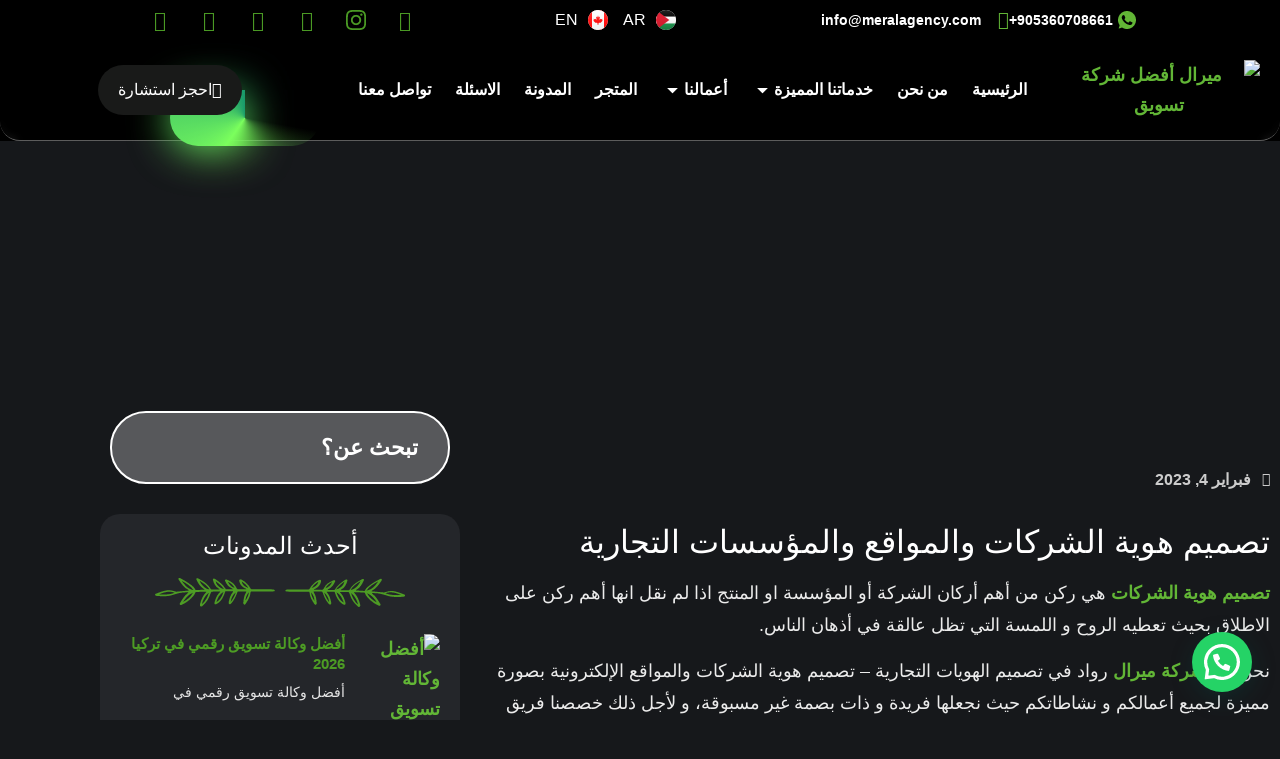

--- FILE ---
content_type: text/html; charset=UTF-8
request_url: https://meralagency.com/%D8%AA%D8%B5%D9%85%D9%8A%D9%85-%D9%87%D9%88%D9%8A%D8%A9-%D8%A7%D9%84%D8%B4%D8%B1%D9%83%D8%A7%D8%AA-%D9%88%D8%A7%D9%84%D9%85%D9%88%D8%A7%D9%82%D8%B9-%D9%88%D8%A7%D9%84%D9%85%D8%A4%D8%B3%D8%B3%D8%A7/
body_size: 53472
content:
<!doctype html>
<html dir="rtl" lang="ar" prefix="og: https://ogp.me/ns#">
<head>
	<meta charset="UTF-8">
	<meta name="viewport" content="width=device-width, initial-scale=1">
	<link rel="profile" href="https://gmpg.org/xfn/11">
	<title>تصميم هوية الشركات والمواقع والمؤسسات التجارية | وكالة ميرال</title>

		<!-- All in One SEO 4.9.3 - aioseo.com -->
	<meta name="description" content="المحطة الْأَخِيرَةِ فِي رَحْلِهِ بحثكم عَنْ أَفْضَلِ الْخِدْمَات التسويقية و الإعلامية. ستنتهي كل المشاكل التي تعانون منها فور تواصلكم مع وكالة ميرال." />
	<meta name="robots" content="max-image-preview:large" />
	<meta name="author" content="Montaser"/>
	<meta name="msvalidate.01" content="4C3C58D39E89416A53B2CCBAA68FFAAE" />
	<meta name="yandex-verification" content="aef2765900e0018d" />
	<link rel="canonical" href="https://meralagency.com/%d8%aa%d8%b5%d9%85%d9%8a%d9%85-%d9%87%d9%88%d9%8a%d8%a9-%d8%a7%d9%84%d8%b4%d8%b1%d9%83%d8%a7%d8%aa-%d9%88%d8%a7%d9%84%d9%85%d9%88%d8%a7%d9%82%d8%b9-%d9%88%d8%a7%d9%84%d9%85%d8%a4%d8%b3%d8%b3%d8%a7/" />
	<meta name="generator" content="All in One SEO (AIOSEO) 4.9.3" />
		<meta property="og:locale" content="ar_AR" />
		<meta property="og:site_name" content="وكالة ميرال | للتسويق الالكتروني" />
		<meta property="og:type" content="article" />
		<meta property="og:title" content="تصميم هوية الشركات والمواقع والمؤسسات التجارية | وكالة ميرال" />
		<meta property="og:description" content="المحطة الْأَخِيرَةِ فِي رَحْلِهِ بحثكم عَنْ أَفْضَلِ الْخِدْمَات التسويقية و الإعلامية. ستنتهي كل المشاكل التي تعانون منها فور تواصلكم مع وكالة ميرال." />
		<meta property="og:url" content="https://meralagency.com/%d8%aa%d8%b5%d9%85%d9%8a%d9%85-%d9%87%d9%88%d9%8a%d8%a9-%d8%a7%d9%84%d8%b4%d8%b1%d9%83%d8%a7%d8%aa-%d9%88%d8%a7%d9%84%d9%85%d9%88%d8%a7%d9%82%d8%b9-%d9%88%d8%a7%d9%84%d9%85%d8%a4%d8%b3%d8%b3%d8%a7/" />
		<meta property="og:image" content="https://meralagency.com/wp-content/uploads/2023/02/Branding.jpg" />
		<meta property="og:image:secure_url" content="https://meralagency.com/wp-content/uploads/2023/02/Branding.jpg" />
		<meta property="og:image:width" content="1350" />
		<meta property="og:image:height" content="900" />
		<meta property="article:published_time" content="2023-02-04T09:17:30+00:00" />
		<meta property="article:modified_time" content="2025-06-01T07:23:09+00:00" />
		<meta property="article:publisher" content="https://facebook.com/meralagency" />
		<meta property="article:author" content="https://facebook.com/meralagency" />
		<meta name="twitter:card" content="summary" />
		<meta name="twitter:site" content="@meralagency" />
		<meta name="twitter:title" content="تصميم هوية الشركات والمواقع والمؤسسات التجارية | وكالة ميرال" />
		<meta name="twitter:description" content="المحطة الْأَخِيرَةِ فِي رَحْلِهِ بحثكم عَنْ أَفْضَلِ الْخِدْمَات التسويقية و الإعلامية. ستنتهي كل المشاكل التي تعانون منها فور تواصلكم مع وكالة ميرال." />
		<meta name="twitter:creator" content="@meralagency" />
		<meta name="twitter:image" content="https://meralagency.com/wp-content/uploads/2023/02/Branding.jpg" />
		<script type="application/ld+json" class="aioseo-schema">
			{"@context":"https:\/\/schema.org","@graph":[{"@type":"BlogPosting","@id":"https:\/\/meralagency.com\/%d8%aa%d8%b5%d9%85%d9%8a%d9%85-%d9%87%d9%88%d9%8a%d8%a9-%d8%a7%d9%84%d8%b4%d8%b1%d9%83%d8%a7%d8%aa-%d9%88%d8%a7%d9%84%d9%85%d9%88%d8%a7%d9%82%d8%b9-%d9%88%d8%a7%d9%84%d9%85%d8%a4%d8%b3%d8%b3%d8%a7\/#blogposting","name":"\u062a\u0635\u0645\u064a\u0645 \u0647\u0648\u064a\u0629 \u0627\u0644\u0634\u0631\u0643\u0627\u062a \u0648\u0627\u0644\u0645\u0648\u0627\u0642\u0639 \u0648\u0627\u0644\u0645\u0624\u0633\u0633\u0627\u062a \u0627\u0644\u062a\u062c\u0627\u0631\u064a\u0629 | \u0648\u0643\u0627\u0644\u0629 \u0645\u064a\u0631\u0627\u0644","headline":"\u062a\u0635\u0645\u064a\u0645 \u0647\u0648\u064a\u0629 \u0627\u0644\u0634\u0631\u0643\u0627\u062a \u0648\u0627\u0644\u0645\u0648\u0627\u0642\u0639 \u0648\u0627\u0644\u0645\u0624\u0633\u0633\u0627\u062a \u0627\u0644\u062a\u062c\u0627\u0631\u064a\u0629","author":{"@id":"https:\/\/meralagency.com\/author\/montaser\/#author"},"publisher":{"@id":"https:\/\/meralagency.com\/#organization"},"image":{"@type":"ImageObject","url":"https:\/\/meralagency.com\/wp-content\/uploads\/2023\/02\/Branding.jpg","width":1350,"height":900},"datePublished":"2023-02-04T09:17:30+00:00","dateModified":"2025-06-01T07:23:09+00:00","inLanguage":"ar","mainEntityOfPage":{"@id":"https:\/\/meralagency.com\/%d8%aa%d8%b5%d9%85%d9%8a%d9%85-%d9%87%d9%88%d9%8a%d8%a9-%d8%a7%d9%84%d8%b4%d8%b1%d9%83%d8%a7%d8%aa-%d9%88%d8%a7%d9%84%d9%85%d9%88%d8%a7%d9%82%d8%b9-%d9%88%d8%a7%d9%84%d9%85%d8%a4%d8%b3%d8%b3%d8%a7\/#webpage"},"isPartOf":{"@id":"https:\/\/meralagency.com\/%d8%aa%d8%b5%d9%85%d9%8a%d9%85-%d9%87%d9%88%d9%8a%d8%a9-%d8%a7%d9%84%d8%b4%d8%b1%d9%83%d8%a7%d8%aa-%d9%88%d8%a7%d9%84%d9%85%d9%88%d8%a7%d9%82%d8%b9-%d9%88%d8%a7%d9%84%d9%85%d8%a4%d8%b3%d8%b3%d8%a7\/#webpage"},"articleSection":"\u0627\u0644\u0645\u0648\u0627\u0642\u0639 \u0627\u0644\u0627\u0643\u062a\u0631\u0648\u0646\u064a\u0629, \u062a\u0633\u0648\u064a\u0642 \u0627\u0644\u0643\u062a\u0631\u0648\u0646\u064a, \u0645\u0646\u0635\u0627\u062a \u0627\u0644\u062a\u0648\u0627\u0635\u0644 \u0627\u0644\u0627\u062c\u062a\u0645\u0627\u0639\u064a, \u0627\u0644\u0639\u0631\u0628\u064a\u0629"},{"@type":"BreadcrumbList","@id":"https:\/\/meralagency.com\/%d8%aa%d8%b5%d9%85%d9%8a%d9%85-%d9%87%d9%88%d9%8a%d8%a9-%d8%a7%d9%84%d8%b4%d8%b1%d9%83%d8%a7%d8%aa-%d9%88%d8%a7%d9%84%d9%85%d9%88%d8%a7%d9%82%d8%b9-%d9%88%d8%a7%d9%84%d9%85%d8%a4%d8%b3%d8%b3%d8%a7\/#breadcrumblist","itemListElement":[{"@type":"ListItem","@id":"https:\/\/meralagency.com#listItem","position":1,"name":"Home","item":"https:\/\/meralagency.com","nextItem":{"@type":"ListItem","@id":"https:\/\/meralagency.com\/category\/%d8%a7%d9%84%d9%85%d9%88%d8%a7%d9%82%d8%b9-%d8%a7%d9%84%d8%a7%d9%83%d8%aa%d8%b1%d9%88%d9%86%d9%8a%d8%a9\/#listItem","name":"\u0627\u0644\u0645\u0648\u0627\u0642\u0639 \u0627\u0644\u0627\u0643\u062a\u0631\u0648\u0646\u064a\u0629"}},{"@type":"ListItem","@id":"https:\/\/meralagency.com\/category\/%d8%a7%d9%84%d9%85%d9%88%d8%a7%d9%82%d8%b9-%d8%a7%d9%84%d8%a7%d9%83%d8%aa%d8%b1%d9%88%d9%86%d9%8a%d8%a9\/#listItem","position":2,"name":"\u0627\u0644\u0645\u0648\u0627\u0642\u0639 \u0627\u0644\u0627\u0643\u062a\u0631\u0648\u0646\u064a\u0629","item":"https:\/\/meralagency.com\/category\/%d8%a7%d9%84%d9%85%d9%88%d8%a7%d9%82%d8%b9-%d8%a7%d9%84%d8%a7%d9%83%d8%aa%d8%b1%d9%88%d9%86%d9%8a%d8%a9\/","nextItem":{"@type":"ListItem","@id":"https:\/\/meralagency.com\/%d8%aa%d8%b5%d9%85%d9%8a%d9%85-%d9%87%d9%88%d9%8a%d8%a9-%d8%a7%d9%84%d8%b4%d8%b1%d9%83%d8%a7%d8%aa-%d9%88%d8%a7%d9%84%d9%85%d9%88%d8%a7%d9%82%d8%b9-%d9%88%d8%a7%d9%84%d9%85%d8%a4%d8%b3%d8%b3%d8%a7\/#listItem","name":"\u062a\u0635\u0645\u064a\u0645 \u0647\u0648\u064a\u0629 \u0627\u0644\u0634\u0631\u0643\u0627\u062a \u0648\u0627\u0644\u0645\u0648\u0627\u0642\u0639 \u0648\u0627\u0644\u0645\u0624\u0633\u0633\u0627\u062a \u0627\u0644\u062a\u062c\u0627\u0631\u064a\u0629"},"previousItem":{"@type":"ListItem","@id":"https:\/\/meralagency.com#listItem","name":"Home"}},{"@type":"ListItem","@id":"https:\/\/meralagency.com\/%d8%aa%d8%b5%d9%85%d9%8a%d9%85-%d9%87%d9%88%d9%8a%d8%a9-%d8%a7%d9%84%d8%b4%d8%b1%d9%83%d8%a7%d8%aa-%d9%88%d8%a7%d9%84%d9%85%d9%88%d8%a7%d9%82%d8%b9-%d9%88%d8%a7%d9%84%d9%85%d8%a4%d8%b3%d8%b3%d8%a7\/#listItem","position":3,"name":"\u062a\u0635\u0645\u064a\u0645 \u0647\u0648\u064a\u0629 \u0627\u0644\u0634\u0631\u0643\u0627\u062a \u0648\u0627\u0644\u0645\u0648\u0627\u0642\u0639 \u0648\u0627\u0644\u0645\u0624\u0633\u0633\u0627\u062a \u0627\u0644\u062a\u062c\u0627\u0631\u064a\u0629","previousItem":{"@type":"ListItem","@id":"https:\/\/meralagency.com\/category\/%d8%a7%d9%84%d9%85%d9%88%d8%a7%d9%82%d8%b9-%d8%a7%d9%84%d8%a7%d9%83%d8%aa%d8%b1%d9%88%d9%86%d9%8a%d8%a9\/#listItem","name":"\u0627\u0644\u0645\u0648\u0627\u0642\u0639 \u0627\u0644\u0627\u0643\u062a\u0631\u0648\u0646\u064a\u0629"}}]},{"@type":"Organization","@id":"https:\/\/meralagency.com\/#organization","name":"\u0648\u0643\u0627\u0644\u0629 \u0645\u064a\u0631\u0627\u0644","description":"\u0644\u0644\u062a\u0633\u0648\u064a\u0642 \u0627\u0644\u0627\u0644\u0643\u062a\u0631\u0648\u0646\u064a","url":"https:\/\/meralagency.com\/","email":"info@meralagency.com","telephone":"+905360708661","foundingDate":"2021-07-01","logo":{"@type":"ImageObject","url":"https:\/\/meralagency.com\/wp-content\/uploads\/2022\/04\/Meral-Logo-light-1.png","@id":"https:\/\/meralagency.com\/%d8%aa%d8%b5%d9%85%d9%8a%d9%85-%d9%87%d9%88%d9%8a%d8%a9-%d8%a7%d9%84%d8%b4%d8%b1%d9%83%d8%a7%d8%aa-%d9%88%d8%a7%d9%84%d9%85%d9%88%d8%a7%d9%82%d8%b9-%d9%88%d8%a7%d9%84%d9%85%d8%a4%d8%b3%d8%b3%d8%a7\/#organizationLogo","width":500,"height":104,"caption":"\u0645\u064a\u0631\u0627\u0644 \u0623\u0641\u0636\u0644 \u0634\u0631\u0643\u0629 \u062a\u0633\u0648\u064a\u0642"},"image":{"@id":"https:\/\/meralagency.com\/%d8%aa%d8%b5%d9%85%d9%8a%d9%85-%d9%87%d9%88%d9%8a%d8%a9-%d8%a7%d9%84%d8%b4%d8%b1%d9%83%d8%a7%d8%aa-%d9%88%d8%a7%d9%84%d9%85%d9%88%d8%a7%d9%82%d8%b9-%d9%88%d8%a7%d9%84%d9%85%d8%a4%d8%b3%d8%b3%d8%a7\/#organizationLogo"},"sameAs":["https:\/\/facebook.com\/meralagency","https:\/\/x.com\/meralagency","https:\/\/instagram.com\/meralagency","https:\/\/youtube.com\/meralagency","https:\/\/linkedin.com\/in\/meralagency"]},{"@type":"Person","@id":"https:\/\/meralagency.com\/author\/montaser\/#author","url":"https:\/\/meralagency.com\/author\/montaser\/","name":"Montaser","sameAs":["https:\/\/facebook.com\/meralagency","https:\/\/x.com\/meralagency","https:\/\/instagram.com\/meralagency","https:\/\/pinterest.com\/meralagency","https:\/\/youtube.com\/meralagency","https:\/\/linkedin.com\/in\/meralagency"]},{"@type":"WebPage","@id":"https:\/\/meralagency.com\/%d8%aa%d8%b5%d9%85%d9%8a%d9%85-%d9%87%d9%88%d9%8a%d8%a9-%d8%a7%d9%84%d8%b4%d8%b1%d9%83%d8%a7%d8%aa-%d9%88%d8%a7%d9%84%d9%85%d9%88%d8%a7%d9%82%d8%b9-%d9%88%d8%a7%d9%84%d9%85%d8%a4%d8%b3%d8%b3%d8%a7\/#webpage","url":"https:\/\/meralagency.com\/%d8%aa%d8%b5%d9%85%d9%8a%d9%85-%d9%87%d9%88%d9%8a%d8%a9-%d8%a7%d9%84%d8%b4%d8%b1%d9%83%d8%a7%d8%aa-%d9%88%d8%a7%d9%84%d9%85%d9%88%d8%a7%d9%82%d8%b9-%d9%88%d8%a7%d9%84%d9%85%d8%a4%d8%b3%d8%b3%d8%a7\/","name":"\u062a\u0635\u0645\u064a\u0645 \u0647\u0648\u064a\u0629 \u0627\u0644\u0634\u0631\u0643\u0627\u062a \u0648\u0627\u0644\u0645\u0648\u0627\u0642\u0639 \u0648\u0627\u0644\u0645\u0624\u0633\u0633\u0627\u062a \u0627\u0644\u062a\u062c\u0627\u0631\u064a\u0629 | \u0648\u0643\u0627\u0644\u0629 \u0645\u064a\u0631\u0627\u0644","description":"\u0627\u0644\u0645\u062d\u0637\u0629 \u0627\u0644\u0652\u0623\u064e\u062e\u0650\u064a\u0631\u064e\u0629\u0650 \u0641\u0650\u064a \u0631\u064e\u062d\u0652\u0644\u0650\u0647\u0650 \u0628\u062d\u062b\u0643\u0645 \u0639\u064e\u0646\u0652 \u0623\u064e\u0641\u0652\u0636\u064e\u0644\u0650 \u0627\u0644\u0652\u062e\u0650\u062f\u0652\u0645\u064e\u0627\u062a \u0627\u0644\u062a\u0633\u0648\u064a\u0642\u064a\u0629 \u0648 \u0627\u0644\u0625\u0639\u0644\u0627\u0645\u064a\u0629. \u0633\u062a\u0646\u062a\u0647\u064a \u0643\u0644 \u0627\u0644\u0645\u0634\u0627\u0643\u0644 \u0627\u0644\u062a\u064a \u062a\u0639\u0627\u0646\u0648\u0646 \u0645\u0646\u0647\u0627 \u0641\u0648\u0631 \u062a\u0648\u0627\u0635\u0644\u0643\u0645 \u0645\u0639 \u0648\u0643\u0627\u0644\u0629 \u0645\u064a\u0631\u0627\u0644.","inLanguage":"ar","isPartOf":{"@id":"https:\/\/meralagency.com\/#website"},"breadcrumb":{"@id":"https:\/\/meralagency.com\/%d8%aa%d8%b5%d9%85%d9%8a%d9%85-%d9%87%d9%88%d9%8a%d8%a9-%d8%a7%d9%84%d8%b4%d8%b1%d9%83%d8%a7%d8%aa-%d9%88%d8%a7%d9%84%d9%85%d9%88%d8%a7%d9%82%d8%b9-%d9%88%d8%a7%d9%84%d9%85%d8%a4%d8%b3%d8%b3%d8%a7\/#breadcrumblist"},"author":{"@id":"https:\/\/meralagency.com\/author\/montaser\/#author"},"creator":{"@id":"https:\/\/meralagency.com\/author\/montaser\/#author"},"image":{"@type":"ImageObject","url":"https:\/\/meralagency.com\/wp-content\/uploads\/2023\/02\/Branding.jpg","@id":"https:\/\/meralagency.com\/%d8%aa%d8%b5%d9%85%d9%8a%d9%85-%d9%87%d9%88%d9%8a%d8%a9-%d8%a7%d9%84%d8%b4%d8%b1%d9%83%d8%a7%d8%aa-%d9%88%d8%a7%d9%84%d9%85%d9%88%d8%a7%d9%82%d8%b9-%d9%88%d8%a7%d9%84%d9%85%d8%a4%d8%b3%d8%b3%d8%a7\/#mainImage","width":1350,"height":900},"primaryImageOfPage":{"@id":"https:\/\/meralagency.com\/%d8%aa%d8%b5%d9%85%d9%8a%d9%85-%d9%87%d9%88%d9%8a%d8%a9-%d8%a7%d9%84%d8%b4%d8%b1%d9%83%d8%a7%d8%aa-%d9%88%d8%a7%d9%84%d9%85%d9%88%d8%a7%d9%82%d8%b9-%d9%88%d8%a7%d9%84%d9%85%d8%a4%d8%b3%d8%b3%d8%a7\/#mainImage"},"datePublished":"2023-02-04T09:17:30+00:00","dateModified":"2025-06-01T07:23:09+00:00"},{"@type":"WebSite","@id":"https:\/\/meralagency.com\/#website","url":"https:\/\/meralagency.com\/","name":"\u0648\u0643\u0627\u0644\u0629 \u0645\u064a\u0631\u0627\u0644","description":"\u0644\u0644\u062a\u0633\u0648\u064a\u0642 \u0627\u0644\u0627\u0644\u0643\u062a\u0631\u0648\u0646\u064a","inLanguage":"ar","publisher":{"@id":"https:\/\/meralagency.com\/#organization"}}]}
		</script>
		<script type="text/javascript">
			(function(c,l,a,r,i,t,y){
			c[a]=c[a]||function(){(c[a].q=c[a].q||[]).push(arguments)};t=l.createElement(r);t.async=1;
			t.src="https://www.clarity.ms/tag/"+i+"?ref=aioseo";y=l.getElementsByTagName(r)[0];y.parentNode.insertBefore(t,y);
		})(window, document, "clarity", "script", "bm39mhugs3");
		</script>
		<!-- All in One SEO -->

<!-- Google tag (gtag.js) consent mode dataLayer added by Site Kit -->
<script id="google_gtagjs-js-consent-mode-data-layer">
window.dataLayer = window.dataLayer || [];function gtag(){dataLayer.push(arguments);}
gtag('consent', 'default', {"ad_personalization":"denied","ad_storage":"denied","ad_user_data":"denied","analytics_storage":"denied","functionality_storage":"denied","security_storage":"denied","personalization_storage":"denied","region":["AT","BE","BG","CH","CY","CZ","DE","DK","EE","ES","FI","FR","GB","GR","HR","HU","IE","IS","IT","LI","LT","LU","LV","MT","NL","NO","PL","PT","RO","SE","SI","SK"],"wait_for_update":500});
window._googlesitekitConsentCategoryMap = {"statistics":["analytics_storage"],"marketing":["ad_storage","ad_user_data","ad_personalization"],"functional":["functionality_storage","security_storage"],"preferences":["personalization_storage"]};
window._googlesitekitConsents = {"ad_personalization":"denied","ad_storage":"denied","ad_user_data":"denied","analytics_storage":"denied","functionality_storage":"denied","security_storage":"denied","personalization_storage":"denied","region":["AT","BE","BG","CH","CY","CZ","DE","DK","EE","ES","FI","FR","GB","GR","HR","HU","IE","IS","IT","LI","LT","LU","LV","MT","NL","NO","PL","PT","RO","SE","SI","SK"],"wait_for_update":500};
</script>
<!-- End Google tag (gtag.js) consent mode dataLayer added by Site Kit -->
<link rel='dns-prefetch' href='//www.googletagmanager.com' />
<link rel="alternate" type="application/rss+xml" title="وكالة ميرال &laquo; الخلاصة" href="https://meralagency.com/feed/" />
<link rel="alternate" type="application/rss+xml" title="وكالة ميرال &laquo; خلاصة التعليقات" href="https://meralagency.com/comments/feed/" />
<link rel="alternate" type="application/rss+xml" title="وكالة ميرال &laquo; تصميم هوية الشركات والمواقع والمؤسسات التجارية خلاصة التعليقات" href="https://meralagency.com/%d8%aa%d8%b5%d9%85%d9%8a%d9%85-%d9%87%d9%88%d9%8a%d8%a9-%d8%a7%d9%84%d8%b4%d8%b1%d9%83%d8%a7%d8%aa-%d9%88%d8%a7%d9%84%d9%85%d9%88%d8%a7%d9%82%d8%b9-%d9%88%d8%a7%d9%84%d9%85%d8%a4%d8%b3%d8%b3%d8%a7/feed/" />
<link rel="alternate" title="oEmbed (JSON)" type="application/json+oembed" href="https://meralagency.com/wp-json/oembed/1.0/embed?url=https%3A%2F%2Fmeralagency.com%2F%25d8%25aa%25d8%25b5%25d9%2585%25d9%258a%25d9%2585-%25d9%2587%25d9%2588%25d9%258a%25d8%25a9-%25d8%25a7%25d9%2584%25d8%25b4%25d8%25b1%25d9%2583%25d8%25a7%25d8%25aa-%25d9%2588%25d8%25a7%25d9%2584%25d9%2585%25d9%2588%25d8%25a7%25d9%2582%25d8%25b9-%25d9%2588%25d8%25a7%25d9%2584%25d9%2585%25d8%25a4%25d8%25b3%25d8%25b3%25d8%25a7%2F" />
<link rel="alternate" title="oEmbed (XML)" type="text/xml+oembed" href="https://meralagency.com/wp-json/oembed/1.0/embed?url=https%3A%2F%2Fmeralagency.com%2F%25d8%25aa%25d8%25b5%25d9%2585%25d9%258a%25d9%2585-%25d9%2587%25d9%2588%25d9%258a%25d8%25a9-%25d8%25a7%25d9%2584%25d8%25b4%25d8%25b1%25d9%2583%25d8%25a7%25d8%25aa-%25d9%2588%25d8%25a7%25d9%2584%25d9%2585%25d9%2588%25d8%25a7%25d9%2582%25d8%25b9-%25d9%2588%25d8%25a7%25d9%2584%25d9%2585%25d8%25a4%25d8%25b3%25d8%25b3%25d8%25a7%2F&#038;format=xml" />
<style id='wp-img-auto-sizes-contain-inline-css'>
img:is([sizes=auto i],[sizes^="auto," i]){contain-intrinsic-size:3000px 1500px}
/*# sourceURL=wp-img-auto-sizes-contain-inline-css */
</style>

<link rel='stylesheet' id='jkit-elements-main-css' href='https://meralagency.com/wp-content/plugins/jeg-elementor-kit/assets/css/elements/main.css?ver=3.0.2' media='all' />
<style id='wp-emoji-styles-inline-css'>

	img.wp-smiley, img.emoji {
		display: inline !important;
		border: none !important;
		box-shadow: none !important;
		height: 1em !important;
		width: 1em !important;
		margin: 0 0.07em !important;
		vertical-align: -0.1em !important;
		background: none !important;
		padding: 0 !important;
	}
/*# sourceURL=wp-emoji-styles-inline-css */
</style>
<link rel='stylesheet' id='wp-block-library-rtl-css' href='https://meralagency.com/wp-includes/css/dist/block-library/style-rtl.min.css?ver=6.9' media='all' />
<link rel='stylesheet' id='aioseo/css/src/vue/standalone/blocks/table-of-contents/global.scss-css' href='https://meralagency.com/wp-content/plugins/all-in-one-seo-pack/dist/Lite/assets/css/table-of-contents/global.e90f6d47.css?ver=4.9.3' media='all' />
<style id='joinchat-button-style-inline-css'>
.wp-block-joinchat-button{border:none!important;text-align:center}.wp-block-joinchat-button figure{display:table;margin:0 auto;padding:0}.wp-block-joinchat-button figcaption{font:normal normal 400 .6em/2em var(--wp--preset--font-family--system-font,sans-serif);margin:0;padding:0}.wp-block-joinchat-button .joinchat-button__qr{background-color:#fff;border:6px solid #25d366;border-radius:30px;box-sizing:content-box;display:block;height:200px;margin:auto;overflow:hidden;padding:10px;width:200px}.wp-block-joinchat-button .joinchat-button__qr canvas,.wp-block-joinchat-button .joinchat-button__qr img{display:block;margin:auto}.wp-block-joinchat-button .joinchat-button__link{align-items:center;background-color:#25d366;border:6px solid #25d366;border-radius:30px;display:inline-flex;flex-flow:row nowrap;justify-content:center;line-height:1.25em;margin:0 auto;text-decoration:none}.wp-block-joinchat-button .joinchat-button__link:before{background:transparent var(--joinchat-ico) no-repeat center;background-size:100%;content:"";display:block;height:1.5em;margin:-.75em .75em -.75em 0;width:1.5em}.wp-block-joinchat-button figure+.joinchat-button__link{margin-top:10px}@media (orientation:landscape)and (min-height:481px),(orientation:portrait)and (min-width:481px){.wp-block-joinchat-button.joinchat-button--qr-only figure+.joinchat-button__link{display:none}}@media (max-width:480px),(orientation:landscape)and (max-height:480px){.wp-block-joinchat-button figure{display:none}}

/*# sourceURL=https://meralagency.com/wp-content/plugins/creame-whatsapp-me/gutenberg/build/style-index.css */
</style>
<style id='global-styles-inline-css'>
:root{--wp--preset--aspect-ratio--square: 1;--wp--preset--aspect-ratio--4-3: 4/3;--wp--preset--aspect-ratio--3-4: 3/4;--wp--preset--aspect-ratio--3-2: 3/2;--wp--preset--aspect-ratio--2-3: 2/3;--wp--preset--aspect-ratio--16-9: 16/9;--wp--preset--aspect-ratio--9-16: 9/16;--wp--preset--color--black: #000000;--wp--preset--color--cyan-bluish-gray: #abb8c3;--wp--preset--color--white: #ffffff;--wp--preset--color--pale-pink: #f78da7;--wp--preset--color--vivid-red: #cf2e2e;--wp--preset--color--luminous-vivid-orange: #ff6900;--wp--preset--color--luminous-vivid-amber: #fcb900;--wp--preset--color--light-green-cyan: #7bdcb5;--wp--preset--color--vivid-green-cyan: #00d084;--wp--preset--color--pale-cyan-blue: #8ed1fc;--wp--preset--color--vivid-cyan-blue: #0693e3;--wp--preset--color--vivid-purple: #9b51e0;--wp--preset--gradient--vivid-cyan-blue-to-vivid-purple: linear-gradient(135deg,rgb(6,147,227) 0%,rgb(155,81,224) 100%);--wp--preset--gradient--light-green-cyan-to-vivid-green-cyan: linear-gradient(135deg,rgb(122,220,180) 0%,rgb(0,208,130) 100%);--wp--preset--gradient--luminous-vivid-amber-to-luminous-vivid-orange: linear-gradient(135deg,rgb(252,185,0) 0%,rgb(255,105,0) 100%);--wp--preset--gradient--luminous-vivid-orange-to-vivid-red: linear-gradient(135deg,rgb(255,105,0) 0%,rgb(207,46,46) 100%);--wp--preset--gradient--very-light-gray-to-cyan-bluish-gray: linear-gradient(135deg,rgb(238,238,238) 0%,rgb(169,184,195) 100%);--wp--preset--gradient--cool-to-warm-spectrum: linear-gradient(135deg,rgb(74,234,220) 0%,rgb(151,120,209) 20%,rgb(207,42,186) 40%,rgb(238,44,130) 60%,rgb(251,105,98) 80%,rgb(254,248,76) 100%);--wp--preset--gradient--blush-light-purple: linear-gradient(135deg,rgb(255,206,236) 0%,rgb(152,150,240) 100%);--wp--preset--gradient--blush-bordeaux: linear-gradient(135deg,rgb(254,205,165) 0%,rgb(254,45,45) 50%,rgb(107,0,62) 100%);--wp--preset--gradient--luminous-dusk: linear-gradient(135deg,rgb(255,203,112) 0%,rgb(199,81,192) 50%,rgb(65,88,208) 100%);--wp--preset--gradient--pale-ocean: linear-gradient(135deg,rgb(255,245,203) 0%,rgb(182,227,212) 50%,rgb(51,167,181) 100%);--wp--preset--gradient--electric-grass: linear-gradient(135deg,rgb(202,248,128) 0%,rgb(113,206,126) 100%);--wp--preset--gradient--midnight: linear-gradient(135deg,rgb(2,3,129) 0%,rgb(40,116,252) 100%);--wp--preset--font-size--small: 13px;--wp--preset--font-size--medium: 20px;--wp--preset--font-size--large: 36px;--wp--preset--font-size--x-large: 42px;--wp--preset--spacing--20: 0.44rem;--wp--preset--spacing--30: 0.67rem;--wp--preset--spacing--40: 1rem;--wp--preset--spacing--50: 1.5rem;--wp--preset--spacing--60: 2.25rem;--wp--preset--spacing--70: 3.38rem;--wp--preset--spacing--80: 5.06rem;--wp--preset--shadow--natural: 6px 6px 9px rgba(0, 0, 0, 0.2);--wp--preset--shadow--deep: 12px 12px 50px rgba(0, 0, 0, 0.4);--wp--preset--shadow--sharp: 6px 6px 0px rgba(0, 0, 0, 0.2);--wp--preset--shadow--outlined: 6px 6px 0px -3px rgb(255, 255, 255), 6px 6px rgb(0, 0, 0);--wp--preset--shadow--crisp: 6px 6px 0px rgb(0, 0, 0);}:root { --wp--style--global--content-size: 800px;--wp--style--global--wide-size: 1200px; }:where(body) { margin: 0; }.wp-site-blocks > .alignleft { float: left; margin-right: 2em; }.wp-site-blocks > .alignright { float: right; margin-left: 2em; }.wp-site-blocks > .aligncenter { justify-content: center; margin-left: auto; margin-right: auto; }:where(.wp-site-blocks) > * { margin-block-start: 24px; margin-block-end: 0; }:where(.wp-site-blocks) > :first-child { margin-block-start: 0; }:where(.wp-site-blocks) > :last-child { margin-block-end: 0; }:root { --wp--style--block-gap: 24px; }:root :where(.is-layout-flow) > :first-child{margin-block-start: 0;}:root :where(.is-layout-flow) > :last-child{margin-block-end: 0;}:root :where(.is-layout-flow) > *{margin-block-start: 24px;margin-block-end: 0;}:root :where(.is-layout-constrained) > :first-child{margin-block-start: 0;}:root :where(.is-layout-constrained) > :last-child{margin-block-end: 0;}:root :where(.is-layout-constrained) > *{margin-block-start: 24px;margin-block-end: 0;}:root :where(.is-layout-flex){gap: 24px;}:root :where(.is-layout-grid){gap: 24px;}.is-layout-flow > .alignleft{float: left;margin-inline-start: 0;margin-inline-end: 2em;}.is-layout-flow > .alignright{float: right;margin-inline-start: 2em;margin-inline-end: 0;}.is-layout-flow > .aligncenter{margin-left: auto !important;margin-right: auto !important;}.is-layout-constrained > .alignleft{float: left;margin-inline-start: 0;margin-inline-end: 2em;}.is-layout-constrained > .alignright{float: right;margin-inline-start: 2em;margin-inline-end: 0;}.is-layout-constrained > .aligncenter{margin-left: auto !important;margin-right: auto !important;}.is-layout-constrained > :where(:not(.alignleft):not(.alignright):not(.alignfull)){max-width: var(--wp--style--global--content-size);margin-left: auto !important;margin-right: auto !important;}.is-layout-constrained > .alignwide{max-width: var(--wp--style--global--wide-size);}body .is-layout-flex{display: flex;}.is-layout-flex{flex-wrap: wrap;align-items: center;}.is-layout-flex > :is(*, div){margin: 0;}body .is-layout-grid{display: grid;}.is-layout-grid > :is(*, div){margin: 0;}body{padding-top: 0px;padding-right: 0px;padding-bottom: 0px;padding-left: 0px;}a:where(:not(.wp-element-button)){text-decoration: underline;}:root :where(.wp-element-button, .wp-block-button__link){background-color: #32373c;border-width: 0;color: #fff;font-family: inherit;font-size: inherit;font-style: inherit;font-weight: inherit;letter-spacing: inherit;line-height: inherit;padding-top: calc(0.667em + 2px);padding-right: calc(1.333em + 2px);padding-bottom: calc(0.667em + 2px);padding-left: calc(1.333em + 2px);text-decoration: none;text-transform: inherit;}.has-black-color{color: var(--wp--preset--color--black) !important;}.has-cyan-bluish-gray-color{color: var(--wp--preset--color--cyan-bluish-gray) !important;}.has-white-color{color: var(--wp--preset--color--white) !important;}.has-pale-pink-color{color: var(--wp--preset--color--pale-pink) !important;}.has-vivid-red-color{color: var(--wp--preset--color--vivid-red) !important;}.has-luminous-vivid-orange-color{color: var(--wp--preset--color--luminous-vivid-orange) !important;}.has-luminous-vivid-amber-color{color: var(--wp--preset--color--luminous-vivid-amber) !important;}.has-light-green-cyan-color{color: var(--wp--preset--color--light-green-cyan) !important;}.has-vivid-green-cyan-color{color: var(--wp--preset--color--vivid-green-cyan) !important;}.has-pale-cyan-blue-color{color: var(--wp--preset--color--pale-cyan-blue) !important;}.has-vivid-cyan-blue-color{color: var(--wp--preset--color--vivid-cyan-blue) !important;}.has-vivid-purple-color{color: var(--wp--preset--color--vivid-purple) !important;}.has-black-background-color{background-color: var(--wp--preset--color--black) !important;}.has-cyan-bluish-gray-background-color{background-color: var(--wp--preset--color--cyan-bluish-gray) !important;}.has-white-background-color{background-color: var(--wp--preset--color--white) !important;}.has-pale-pink-background-color{background-color: var(--wp--preset--color--pale-pink) !important;}.has-vivid-red-background-color{background-color: var(--wp--preset--color--vivid-red) !important;}.has-luminous-vivid-orange-background-color{background-color: var(--wp--preset--color--luminous-vivid-orange) !important;}.has-luminous-vivid-amber-background-color{background-color: var(--wp--preset--color--luminous-vivid-amber) !important;}.has-light-green-cyan-background-color{background-color: var(--wp--preset--color--light-green-cyan) !important;}.has-vivid-green-cyan-background-color{background-color: var(--wp--preset--color--vivid-green-cyan) !important;}.has-pale-cyan-blue-background-color{background-color: var(--wp--preset--color--pale-cyan-blue) !important;}.has-vivid-cyan-blue-background-color{background-color: var(--wp--preset--color--vivid-cyan-blue) !important;}.has-vivid-purple-background-color{background-color: var(--wp--preset--color--vivid-purple) !important;}.has-black-border-color{border-color: var(--wp--preset--color--black) !important;}.has-cyan-bluish-gray-border-color{border-color: var(--wp--preset--color--cyan-bluish-gray) !important;}.has-white-border-color{border-color: var(--wp--preset--color--white) !important;}.has-pale-pink-border-color{border-color: var(--wp--preset--color--pale-pink) !important;}.has-vivid-red-border-color{border-color: var(--wp--preset--color--vivid-red) !important;}.has-luminous-vivid-orange-border-color{border-color: var(--wp--preset--color--luminous-vivid-orange) !important;}.has-luminous-vivid-amber-border-color{border-color: var(--wp--preset--color--luminous-vivid-amber) !important;}.has-light-green-cyan-border-color{border-color: var(--wp--preset--color--light-green-cyan) !important;}.has-vivid-green-cyan-border-color{border-color: var(--wp--preset--color--vivid-green-cyan) !important;}.has-pale-cyan-blue-border-color{border-color: var(--wp--preset--color--pale-cyan-blue) !important;}.has-vivid-cyan-blue-border-color{border-color: var(--wp--preset--color--vivid-cyan-blue) !important;}.has-vivid-purple-border-color{border-color: var(--wp--preset--color--vivid-purple) !important;}.has-vivid-cyan-blue-to-vivid-purple-gradient-background{background: var(--wp--preset--gradient--vivid-cyan-blue-to-vivid-purple) !important;}.has-light-green-cyan-to-vivid-green-cyan-gradient-background{background: var(--wp--preset--gradient--light-green-cyan-to-vivid-green-cyan) !important;}.has-luminous-vivid-amber-to-luminous-vivid-orange-gradient-background{background: var(--wp--preset--gradient--luminous-vivid-amber-to-luminous-vivid-orange) !important;}.has-luminous-vivid-orange-to-vivid-red-gradient-background{background: var(--wp--preset--gradient--luminous-vivid-orange-to-vivid-red) !important;}.has-very-light-gray-to-cyan-bluish-gray-gradient-background{background: var(--wp--preset--gradient--very-light-gray-to-cyan-bluish-gray) !important;}.has-cool-to-warm-spectrum-gradient-background{background: var(--wp--preset--gradient--cool-to-warm-spectrum) !important;}.has-blush-light-purple-gradient-background{background: var(--wp--preset--gradient--blush-light-purple) !important;}.has-blush-bordeaux-gradient-background{background: var(--wp--preset--gradient--blush-bordeaux) !important;}.has-luminous-dusk-gradient-background{background: var(--wp--preset--gradient--luminous-dusk) !important;}.has-pale-ocean-gradient-background{background: var(--wp--preset--gradient--pale-ocean) !important;}.has-electric-grass-gradient-background{background: var(--wp--preset--gradient--electric-grass) !important;}.has-midnight-gradient-background{background: var(--wp--preset--gradient--midnight) !important;}.has-small-font-size{font-size: var(--wp--preset--font-size--small) !important;}.has-medium-font-size{font-size: var(--wp--preset--font-size--medium) !important;}.has-large-font-size{font-size: var(--wp--preset--font-size--large) !important;}.has-x-large-font-size{font-size: var(--wp--preset--font-size--x-large) !important;}
:root :where(.wp-block-pullquote){font-size: 1.5em;line-height: 1.6;}
/*# sourceURL=global-styles-inline-css */
</style>
<link rel='stylesheet' id='woocommerce-layout-rtl-css' href='https://meralagency.com/wp-content/plugins/woocommerce/assets/css/woocommerce-layout-rtl.css?ver=10.4.3' media='all' />
<link rel='stylesheet' id='woocommerce-smallscreen-rtl-css' href='https://meralagency.com/wp-content/plugins/woocommerce/assets/css/woocommerce-smallscreen-rtl.css?ver=10.4.3' media='only screen and (max-width: 768px)' />
<link rel='stylesheet' id='woocommerce-general-rtl-css' href='https://meralagency.com/wp-content/plugins/woocommerce/assets/css/woocommerce-rtl.css?ver=10.4.3' media='all' />
<style id='woocommerce-inline-inline-css'>
.woocommerce form .form-row .required { visibility: visible; }
/*# sourceURL=woocommerce-inline-inline-css */
</style>
<link rel='stylesheet' id='woo-variation-swatches-css' href='https://meralagency.com/wp-content/plugins/woo-variation-swatches/assets/css/frontend.min.css?ver=1762870710' media='all' />
<style id='woo-variation-swatches-inline-css'>
:root {
--wvs-tick:url("data:image/svg+xml;utf8,%3Csvg filter='drop-shadow(0px 0px 2px rgb(0 0 0 / .8))' xmlns='http://www.w3.org/2000/svg'  viewBox='0 0 30 30'%3E%3Cpath fill='none' stroke='%23ffffff' stroke-linecap='round' stroke-linejoin='round' stroke-width='4' d='M4 16L11 23 27 7'/%3E%3C/svg%3E");

--wvs-cross:url("data:image/svg+xml;utf8,%3Csvg filter='drop-shadow(0px 0px 5px rgb(255 255 255 / .6))' xmlns='http://www.w3.org/2000/svg' width='72px' height='72px' viewBox='0 0 24 24'%3E%3Cpath fill='none' stroke='%23ff0000' stroke-linecap='round' stroke-width='0.6' d='M5 5L19 19M19 5L5 19'/%3E%3C/svg%3E");
--wvs-single-product-item-width:30px;
--wvs-single-product-item-height:30px;
--wvs-single-product-item-font-size:16px}
/*# sourceURL=woo-variation-swatches-inline-css */
</style>
<link rel='stylesheet' id='elementor-icons-css' href='https://meralagency.com/wp-content/plugins/elementor/assets/lib/eicons/css/elementor-icons.min.css?ver=5.45.0' media='all' />
<link rel='stylesheet' id='elementor-frontend-css' href='https://meralagency.com/wp-content/plugins/elementor/assets/css/frontend.min.css?ver=3.34.1' media='all' />
<style id='elementor-frontend-inline-css'>
.elementor-441 .elementor-element.elementor-element-400917e:not(.elementor-motion-effects-element-type-background), .elementor-441 .elementor-element.elementor-element-400917e > .elementor-motion-effects-container > .elementor-motion-effects-layer{background-image:url("https://meralagency.com/wp-content/uploads/2023/02/Branding.jpg.webp");}
/*# sourceURL=elementor-frontend-inline-css */
</style>
<link rel='stylesheet' id='elementor-post-119-css' href='https://meralagency.com/wp-content/uploads/elementor/css/post-119.css?ver=1768616437' media='all' />
<link rel='stylesheet' id='font-awesome-5-all-css' href='https://meralagency.com/wp-content/plugins/elementor/assets/lib/font-awesome/css/all.min.css?ver=3.34.1' media='all' />
<link rel='stylesheet' id='font-awesome-4-shim-css' href='https://meralagency.com/wp-content/plugins/elementor/assets/lib/font-awesome/css/v4-shims.min.css?ver=3.34.1' media='all' />
<link rel='stylesheet' id='hello-elementor-css' href='https://meralagency.com/wp-content/themes/hello-elementor/assets/css/reset.css?ver=3.4.5' media='all' />
<link rel='stylesheet' id='hello-elementor-theme-style-css' href='https://meralagency.com/wp-content/themes/hello-elementor/assets/css/theme.css?ver=3.4.5' media='all' />
<link rel='stylesheet' id='hello-elementor-header-footer-css' href='https://meralagency.com/wp-content/themes/hello-elementor/assets/css/header-footer.css?ver=3.4.5' media='all' />
<link rel='stylesheet' id='e-animation-bounce-in-css' href='https://meralagency.com/wp-content/plugins/elementor/assets/lib/animations/styles/e-animation-bounce-in.min.css?ver=3.34.1' media='all' />
<link rel='stylesheet' id='widget-social-icons-css' href='https://meralagency.com/wp-content/plugins/elementor/assets/css/widget-social-icons-rtl.min.css?ver=3.34.1' media='all' />
<link rel='stylesheet' id='e-apple-webkit-css' href='https://meralagency.com/wp-content/plugins/elementor/assets/css/conditionals/apple-webkit.min.css?ver=3.34.1' media='all' />
<link rel='stylesheet' id='cpel-language-switcher-css' href='https://meralagency.com/wp-content/plugins/connect-polylang-elementor/assets/css/language-switcher.min.css?ver=2.5.5' media='all' />
<link rel='stylesheet' id='widget-icon-list-css' href='https://meralagency.com/wp-content/plugins/elementor/assets/css/widget-icon-list-rtl.min.css?ver=3.34.1' media='all' />
<link rel='stylesheet' id='widget-image-css' href='https://meralagency.com/wp-content/plugins/elementor/assets/css/widget-image-rtl.min.css?ver=3.34.1' media='all' />
<link rel='stylesheet' id='e-sticky-css' href='https://meralagency.com/wp-content/plugins/elementor-pro/assets/css/modules/sticky.min.css?ver=3.34.0' media='all' />
<link rel='stylesheet' id='widget-heading-css' href='https://meralagency.com/wp-content/plugins/elementor/assets/css/widget-heading-rtl.min.css?ver=3.34.1' media='all' />
<link rel='stylesheet' id='e-animation-shrink-css' href='https://meralagency.com/wp-content/plugins/elementor/assets/lib/animations/styles/e-animation-shrink.min.css?ver=3.34.1' media='all' />
<link rel='stylesheet' id='widget-form-css' href='https://meralagency.com/wp-content/plugins/elementor-pro/assets/css/widget-form-rtl.min.css?ver=3.34.0' media='all' />
<link rel='stylesheet' id='e-animation-pulse-css' href='https://meralagency.com/wp-content/plugins/elementor/assets/lib/animations/styles/e-animation-pulse.min.css?ver=3.34.1' media='all' />
<link rel='stylesheet' id='widget-post-info-css' href='https://meralagency.com/wp-content/plugins/elementor-pro/assets/css/widget-post-info-rtl.min.css?ver=3.34.0' media='all' />
<link rel='stylesheet' id='elementor-icons-shared-0-css' href='https://meralagency.com/wp-content/plugins/elementor/assets/lib/font-awesome/css/fontawesome.min.css?ver=5.15.3' media='all' />
<link rel='stylesheet' id='elementor-icons-fa-regular-css' href='https://meralagency.com/wp-content/plugins/elementor/assets/lib/font-awesome/css/regular.min.css?ver=5.15.3' media='all' />
<link rel='stylesheet' id='elementor-icons-fa-solid-css' href='https://meralagency.com/wp-content/plugins/elementor/assets/lib/font-awesome/css/solid.min.css?ver=5.15.3' media='all' />
<link rel='stylesheet' id='widget-divider-css' href='https://meralagency.com/wp-content/plugins/elementor/assets/css/widget-divider-rtl.min.css?ver=3.34.1' media='all' />
<link rel='stylesheet' id='widget-post-navigation-css' href='https://meralagency.com/wp-content/plugins/elementor-pro/assets/css/widget-post-navigation-rtl.min.css?ver=3.34.0' media='all' />
<link rel='stylesheet' id='widget-posts-css' href='https://meralagency.com/wp-content/plugins/elementor-pro/assets/css/widget-posts-rtl.min.css?ver=3.34.0' media='all' />
<link rel='stylesheet' id='widget-share-buttons-css' href='https://meralagency.com/wp-content/plugins/elementor-pro/assets/css/widget-share-buttons-rtl.min.css?ver=3.34.0' media='all' />
<link rel='stylesheet' id='elementor-icons-fa-brands-css' href='https://meralagency.com/wp-content/plugins/elementor/assets/lib/font-awesome/css/brands.min.css?ver=5.15.3' media='all' />
<link rel='stylesheet' id='elementor-post-361-css' href='https://meralagency.com/wp-content/uploads/elementor/css/post-361.css?ver=1768616437' media='all' />
<link rel='stylesheet' id='elementor-post-7865-css' href='https://meralagency.com/wp-content/uploads/elementor/css/post-7865.css?ver=1768616437' media='all' />
<link rel='stylesheet' id='elementor-post-441-css' href='https://meralagency.com/wp-content/uploads/elementor/css/post-441.css?ver=1768616437' media='all' />
<link rel='stylesheet' id='hello-elementor-child-style-css' href='https://meralagency.com/wp-content/themes/hello-theme-child-master/style.css?ver=1.0.0' media='all' />
<link rel='stylesheet' id='ekit-widget-styles-css' href='https://meralagency.com/wp-content/plugins/elementskit-lite/widgets/init/assets/css/widget-styles.css?ver=3.7.8' media='all' />
<link rel='stylesheet' id='ekit-responsive-css' href='https://meralagency.com/wp-content/plugins/elementskit-lite/widgets/init/assets/css/responsive.css?ver=3.7.8' media='all' />
<link rel='stylesheet' id='elementskit-rtl-css' href='https://meralagency.com/wp-content/plugins/elementskit-lite/widgets/init/assets/css/rtl.css?ver=3.7.8' media='all' />
<style id='joinchat-head-inline-css'>
:root{--joinchat-ico:url("data:image/svg+xml;charset=utf-8,%3Csvg xmlns='http://www.w3.org/2000/svg' viewBox='0 0 24 24'%3E%3Cpath fill='%23fff' d='M3.516 3.516c4.686-4.686 12.284-4.686 16.97 0s4.686 12.283 0 16.97a12 12 0 0 1-13.754 2.299l-5.814.735a.392.392 0 0 1-.438-.44l.748-5.788A12 12 0 0 1 3.517 3.517zm3.61 17.043.3.158a9.85 9.85 0 0 0 11.534-1.758c3.843-3.843 3.843-10.074 0-13.918s-10.075-3.843-13.918 0a9.85 9.85 0 0 0-1.747 11.554l.16.303-.51 3.942a.196.196 0 0 0 .219.22zm6.534-7.003-.933 1.164a9.84 9.84 0 0 1-3.497-3.495l1.166-.933a.79.79 0 0 0 .23-.94L9.561 6.96a.79.79 0 0 0-.924-.445l-2.023.524a.797.797 0 0 0-.588.88 11.754 11.754 0 0 0 10.005 10.005.797.797 0 0 0 .88-.587l.525-2.023a.79.79 0 0 0-.445-.923L14.6 13.327a.79.79 0 0 0-.94.23z'/%3E%3C/svg%3E")}.joinchat{--sep:20px;--bottom:var(--sep);--s:60px;--h:calc(var(--s)/2);display:block;transform:scale3d(1,1,1);position:fixed;z-index:9000;right:var(--sep);bottom:var(--bottom)}.joinchat *{box-sizing:border-box}.joinchat__qr,.joinchat__chatbox{display:none}.joinchat__tooltip{opacity:0}.joinchat__button{position:absolute;z-index:2;bottom:8px;right:8px;height:var(--s);width:var(--s);background:#25d366 var(--joinchat-ico,none)center / 60% no-repeat;color:inherit;border-radius:50%;box-shadow:1px 6px 24px 0 rgba(7,94,84,0.24)}.joinchat--left{right:auto;left:var(--sep)}.joinchat--left .joinchat__button{right:auto;left:8px}.joinchat__button__ico{position:absolute;inset:0;display:flex;border-radius:50%;overflow:hidden;color:hsl(0deg 0% clamp(0%,var(--bw)*1000%,100%) / clamp(70%,var(--bw)*1000%,100%)) !important}.joinchat__button__ico svg{width:var(--ico-size,100%);height:var(--ico-size,100%);margin:calc((100% - var(--ico-size,100%))/2)}.joinchat__button:has(.joinchat__button__ico){background:hsl(var(--ch)var(--cs)var(--cl));box-shadow:1px 6px 24px 0 hsl(var(--ch)var(--cs)calc(var(--cl) - 10%) / 24%)}.joinchat__button:has(.joinchat__button__ico):hover,.joinchat__button:has(.joinchat__button__ico):active{background:hsl(var(--ch)var(--cs)calc(var(--cl) + 20%))}.joinchat__button__image{position:absolute;inset:1px;border-radius:50%;overflow:hidden;opacity:0}.joinchat__button__image img,.joinchat__button__image video{display:block;width:100%;height:100%;object-fit:cover;object-position:center}.joinchat--img .joinchat__button__image{opacity:1;animation:none}@media(orientation:portrait)and(width>=481px),(orientation:landscape)and(height>=481px){.joinchat--mobile{display:none !important}}@media(width <=480px),(orientation:landscape)and(height <=480px){.joinchat{--sep:6px}}
/*# sourceURL=joinchat-head-inline-css */
</style>
<script src="https://meralagency.com/wp-includes/js/jquery/jquery.min.js?ver=3.7.1" id="jquery-core-js"></script>
<script src="https://meralagency.com/wp-includes/js/jquery/jquery-migrate.min.js?ver=3.4.1" id="jquery-migrate-js"></script>
<script src="https://meralagency.com/wp-content/plugins/woocommerce/assets/js/jquery-blockui/jquery.blockUI.min.js?ver=2.7.0-wc.10.4.3" id="wc-jquery-blockui-js" data-wp-strategy="defer"></script>
<script id="wc-add-to-cart-js-extra">
var wc_add_to_cart_params = {"ajax_url":"/wp-admin/admin-ajax.php","wc_ajax_url":"/?wc-ajax=%%endpoint%%","i18n_view_cart":"\u0639\u0631\u0636 \u0627\u0644\u0633\u0644\u0629","cart_url":"https://meralagency.com/cart/","is_cart":"","cart_redirect_after_add":"no"};
//# sourceURL=wc-add-to-cart-js-extra
</script>
<script src="https://meralagency.com/wp-content/plugins/woocommerce/assets/js/frontend/add-to-cart.min.js?ver=10.4.3" id="wc-add-to-cart-js" defer data-wp-strategy="defer"></script>
<script src="https://meralagency.com/wp-content/plugins/woocommerce/assets/js/js-cookie/js.cookie.min.js?ver=2.1.4-wc.10.4.3" id="wc-js-cookie-js" defer data-wp-strategy="defer"></script>
<script id="woocommerce-js-extra">
var woocommerce_params = {"ajax_url":"/wp-admin/admin-ajax.php","wc_ajax_url":"/?wc-ajax=%%endpoint%%","i18n_password_show":"\u0639\u0631\u0636 \u0643\u0644\u0645\u0629 \u0627\u0644\u0645\u0631\u0648\u0631","i18n_password_hide":"\u0625\u062e\u0641\u0627\u0621 \u0643\u0644\u0645\u0629 \u0627\u0644\u0645\u0631\u0648\u0631"};
//# sourceURL=woocommerce-js-extra
</script>
<script src="https://meralagency.com/wp-content/plugins/woocommerce/assets/js/frontend/woocommerce.min.js?ver=10.4.3" id="woocommerce-js" defer data-wp-strategy="defer"></script>
<script src="https://meralagency.com/wp-content/plugins/elementor/assets/lib/font-awesome/js/v4-shims.min.js?ver=3.34.1" id="font-awesome-4-shim-js"></script>

<!-- Google tag (gtag.js) snippet added by Site Kit -->
<!-- Google Analytics snippet added by Site Kit -->
<script src="https://www.googletagmanager.com/gtag/js?id=G-F7TL3PDM5B" id="google_gtagjs-js" async></script>
<script id="google_gtagjs-js-after">
window.dataLayer = window.dataLayer || [];function gtag(){dataLayer.push(arguments);}
gtag("set","linker",{"domains":["meralagency.com"]});
gtag("js", new Date());
gtag("set", "developer_id.dZTNiMT", true);
gtag("config", "G-F7TL3PDM5B", {"googlesitekit_post_type":"post","googlesitekit_post_author":"Montaser"});
//# sourceURL=google_gtagjs-js-after
</script>
<link rel="https://api.w.org/" href="https://meralagency.com/wp-json/" /><link rel="alternate" title="JSON" type="application/json" href="https://meralagency.com/wp-json/wp/v2/posts/4445" /><link rel="EditURI" type="application/rsd+xml" title="RSD" href="https://meralagency.com/xmlrpc.php?rsd" />
<meta name="generator" content="WordPress 6.9" />
<meta name="generator" content="WooCommerce 10.4.3" />
<link rel='shortlink' href='https://meralagency.com/?p=4445' />
<meta name="generator" content="Site Kit by Google 1.170.0" />	<noscript><style>.woocommerce-product-gallery{ opacity: 1 !important; }</style></noscript>
	<meta name="generator" content="Elementor 3.34.1; features: additional_custom_breakpoints; settings: css_print_method-external, google_font-disabled, font_display-auto">
<meta property="fb:app_id" content="1058864164729973" />			<style>
				.e-con.e-parent:nth-of-type(n+4):not(.e-lazyloaded):not(.e-no-lazyload),
				.e-con.e-parent:nth-of-type(n+4):not(.e-lazyloaded):not(.e-no-lazyload) * {
					background-image: none !important;
				}
				@media screen and (max-height: 1024px) {
					.e-con.e-parent:nth-of-type(n+3):not(.e-lazyloaded):not(.e-no-lazyload),
					.e-con.e-parent:nth-of-type(n+3):not(.e-lazyloaded):not(.e-no-lazyload) * {
						background-image: none !important;
					}
				}
				@media screen and (max-height: 640px) {
					.e-con.e-parent:nth-of-type(n+2):not(.e-lazyloaded):not(.e-no-lazyload),
					.e-con.e-parent:nth-of-type(n+2):not(.e-lazyloaded):not(.e-no-lazyload) * {
						background-image: none !important;
					}
				}
			</style>
			<meta name='impact-site-verification' value='0afd6248-120f-4e56-bb35-0924365d0efb'>


<!-- Event snippet for Website traffic conversion page -->
<script>
  gtag('event', 'conversion', {'send_to': 'AW-11031235108/ZxJUCKGkn4MYEKSUjYwp'});
</script>


<!-- Meta Pixel Code -->
<script>
!function(f,b,e,v,n,t,s)
{if(f.fbq)return;n=f.fbq=function(){n.callMethod?
n.callMethod.apply(n,arguments):n.queue.push(arguments)};
if(!f._fbq)f._fbq=n;n.push=n;n.loaded=!0;n.version='2.0';
n.queue=[];t=b.createElement(e);t.async=!0;
t.src=v;s=b.getElementsByTagName(e)[0];
s.parentNode.insertBefore(t,s)}(window, document,'script',
'https://connect.facebook.net/en_US/fbevents.js');
fbq('init', '860208935988325');
fbq('track', 'PageView');
</script>
<noscript><img height="1" width="1" style="display:none"
src="https://www.facebook.com/tr?id=860208935988325&ev=PageView&noscript=1"
/></noscript>
<!-- End Meta Pixel Code -->
<link rel="icon" href="https://meralagency.com/wp-content/uploads/2023/09/cropped-meral-icon-32x32.png" sizes="32x32" />
<link rel="icon" href="https://meralagency.com/wp-content/uploads/2023/09/cropped-meral-icon-192x192.png" sizes="192x192" />
<link rel="apple-touch-icon" href="https://meralagency.com/wp-content/uploads/2023/09/cropped-meral-icon-180x180.png" />
<meta name="msapplication-TileImage" content="https://meralagency.com/wp-content/uploads/2023/09/cropped-meral-icon-270x270.png" />
		<style id="wp-custom-css">
			/* width */
::-webkit-scrollbar {
  width: 10px;
}

/* Track */
::-webkit-scrollbar-track {
  box-shadow: inset 0 0 2px grey;
  border-radius: 10px;
}

/* Handle */
::-webkit-scrollbar-thumb {
  background: #4A9924;
  border-radius: 10px;
}

.woocommerce-error, .woocommerce-info, .woocommerce-message {
    display: none;
}		</style>
		</head>
<body class="rtl wp-singular post-template-default single single-post postid-4445 single-format-standard wp-custom-logo wp-embed-responsive wp-theme-hello-elementor wp-child-theme-hello-theme-child-master theme-hello-elementor woocommerce-no-js woo-variation-swatches wvs-behavior-blur wvs-theme-hello-theme-child-master wvs-show-label wvs-tooltip jkit-color-scheme hello-elementor-default elementor-default elementor-kit-119 elementor-page-441">



<a class="skip-link screen-reader-text" href="#content">Skip to content</a>

		<header data-elementor-type="header" data-elementor-id="361" class="elementor elementor-361 elementor-location-header" data-elementor-post-type="elementor_library">
			<div class="elementor-element elementor-element-73e4a66 elementor-hidden-mobile e-flex e-con-boxed e-con e-parent" data-id="73e4a66" data-element_type="container" data-settings="{&quot;background_background&quot;:&quot;classic&quot;}">
					<div class="e-con-inner">
				<div class="elementor-element elementor-element-f5dda22 e-grid-align-right elementor-shape-rounded elementor-grid-0 elementor-widget elementor-widget-social-icons" data-id="f5dda22" data-element_type="widget" data-widget_type="social-icons.default">
				<div class="elementor-widget-container">
							<div class="elementor-social-icons-wrapper elementor-grid" role="list">
							<span class="elementor-grid-item" role="listitem">
					<a class="elementor-icon elementor-social-icon elementor-social-icon-facebook-f elementor-animation-bounce-in elementor-repeater-item-aa55ea9" href="https://www.facebook.com/MeralAgency.ar" target="_blank">
						<span class="elementor-screen-only">Facebook-f</span>
						<i aria-hidden="true" class="fab fa-facebook-f"></i>					</a>
				</span>
							<span class="elementor-grid-item" role="listitem">
					<a class="elementor-icon elementor-social-icon elementor-social-icon-icon-instagram-1 elementor-animation-bounce-in elementor-repeater-item-3210d23" href="https://www.instagram.com/meral_agency" target="_blank">
						<span class="elementor-screen-only">Icon-instagram-1</span>
						<svg class="ekit-svg-icon icon-instagram-1" viewBox="0 0 32 32" xmlns="http://www.w3.org/2000/svg"><path d="M31.969 9.408c-0.075-1.7-0.35-2.869-0.744-3.882-0.406-1.075-1.031-2.038-1.85-2.838-0.8-0.813-1.769-1.444-2.832-1.844-1.019-0.394-2.182-0.669-3.882-0.744-1.713-0.081-2.257-0.1-6.601-0.1s-4.888 0.019-6.595 0.094c-1.7 0.075-2.869 0.35-3.882 0.744-1.075 0.406-2.038 1.031-2.838 1.85-0.813 0.8-1.444 1.769-1.844 2.832-0.394 1.019-0.669 2.182-0.744 3.882-0.081 1.713-0.1 2.257-0.1 6.601s0.019 4.888 0.094 6.595c0.075 1.7 0.35 2.869 0.744 3.882 0.406 1.075 1.038 2.038 1.85 2.838 0.8 0.813 1.769 1.444 2.832 1.844 1.019 0.394 2.182 0.669 3.882 0.744 1.706 0.075 2.25 0.094 6.595 0.094s4.888-0.019 6.595-0.094c1.7-0.075 2.869-0.35 3.882-0.744 2.151-0.831 3.851-2.532 4.682-4.682 0.394-1.019 0.669-2.182 0.744-3.882 0.075-1.707 0.094-2.25 0.094-6.595s-0.006-4.888-0.081-6.595zM29.087 22.473c-0.069 1.563-0.331 2.407-0.55 2.969-0.538 1.394-1.644 2.5-3.038 3.038-0.563 0.219-1.413 0.481-2.969 0.55-1.688 0.075-2.194 0.094-6.464 0.094s-4.782-0.019-6.464-0.094c-1.563-0.069-2.407-0.331-2.969-0.55-0.694-0.256-1.325-0.663-1.838-1.194-0.531-0.519-0.938-1.144-1.194-1.838-0.219-0.563-0.481-1.413-0.55-2.969-0.075-1.688-0.094-2.194-0.094-6.464s0.019-4.782 0.094-6.464c0.069-1.563 0.331-2.407 0.55-2.969 0.256-0.694 0.663-1.325 1.2-1.838 0.519-0.531 1.144-0.938 1.838-1.194 0.563-0.219 1.413-0.481 2.969-0.55 1.688-0.075 2.194-0.094 6.464-0.094 4.276 0 4.782 0.019 6.464 0.094 1.563 0.069 2.407 0.331 2.969 0.55 0.694 0.256 1.325 0.662 1.838 1.194 0.531 0.519 0.938 1.144 1.194 1.838 0.219 0.563 0.481 1.413 0.55 2.969 0.075 1.688 0.094 2.194 0.094 6.464s-0.019 4.77-0.094 6.458z"></path><path d="M16.059 7.783c-4.538 0-8.22 3.682-8.22 8.22s3.682 8.22 8.22 8.22c4.538 0 8.22-3.682 8.22-8.22s-3.682-8.22-8.22-8.22zM16.059 21.335c-2.944 0-5.332-2.388-5.332-5.332s2.388-5.332 5.332-5.332c2.944 0 5.332 2.388 5.332 5.332s-2.388 5.332-5.332 5.332z"></path><path d="M26.524 7.458c0 1.060-0.859 1.919-1.919 1.919s-1.919-0.859-1.919-1.919c0-1.060 0.859-1.919 1.919-1.919s1.919 0.859 1.919 1.919z"></path></svg>					</a>
				</span>
							<span class="elementor-grid-item" role="listitem">
					<a class="elementor-icon elementor-social-icon elementor-social-icon-youtube elementor-animation-bounce-in elementor-repeater-item-3fe9754" href="https://www.youtube.com/@meralagency" target="_blank">
						<span class="elementor-screen-only">Youtube</span>
						<i aria-hidden="true" class="fab fa-youtube"></i>					</a>
				</span>
							<span class="elementor-grid-item" role="listitem">
					<a class="elementor-icon elementor-social-icon elementor-social-icon-linkedin-in elementor-animation-bounce-in elementor-repeater-item-ddc8739" href="https://www.linkedin.com/company/meral-agency/" target="_blank">
						<span class="elementor-screen-only">Linkedin-in</span>
						<i aria-hidden="true" class="fab fa-linkedin-in"></i>					</a>
				</span>
							<span class="elementor-grid-item" role="listitem">
					<a class="elementor-icon elementor-social-icon elementor-social-icon-tiktok elementor-animation-bounce-in elementor-repeater-item-1a7ca64" href="https://www.tiktok.com/@meral.agency" target="_blank">
						<span class="elementor-screen-only">Tiktok</span>
						<i aria-hidden="true" class="fab fa-tiktok"></i>					</a>
				</span>
							<span class="elementor-grid-item" role="listitem">
					<a class="elementor-icon elementor-social-icon elementor-social-icon-snapchat-ghost elementor-animation-bounce-in elementor-repeater-item-a9d5052" href="https://www.snapchat.com/add/muntasserafana" target="_blank">
						<span class="elementor-screen-only">Snapchat-ghost</span>
						<i aria-hidden="true" class="fab fa-snapchat-ghost"></i>					</a>
				</span>
					</div>
						</div>
				</div>
				<div class="elementor-element elementor-element-38c905f cpel-switcher--aspect-ratio-11 cpel-switcher--layout-horizontal elementor-widget elementor-widget-polylang-language-switcher" data-id="38c905f" data-element_type="widget" data-widget_type="polylang-language-switcher.default">
				<div class="elementor-widget-container">
					<nav class="cpel-switcher__nav"><ul class="cpel-switcher__list"><li class="cpel-switcher__lang cpel-switcher__lang--active"><a lang="ar" hreflang="ar" href="https://meralagency.com/%d8%aa%d8%b5%d9%85%d9%8a%d9%85-%d9%87%d9%88%d9%8a%d8%a9-%d8%a7%d9%84%d8%b4%d8%b1%d9%83%d8%a7%d8%aa-%d9%88%d8%a7%d9%84%d9%85%d9%88%d8%a7%d9%82%d8%b9-%d9%88%d8%a7%d9%84%d9%85%d8%a4%d8%b3%d8%b3%d8%a7/"><span class="cpel-switcher__flag cpel-switcher__flag--ps"><img src="[data-uri]" alt="العربية" /></span><span class="cpel-switcher__code"> AR </span></a></li><li class="cpel-switcher__lang"><a lang="en-AU" hreflang="en-AU" href="https://meralagency.com/en/home/"><span class="cpel-switcher__flag cpel-switcher__flag--ca"><img src="[data-uri]" alt="English" /></span><span class="cpel-switcher__code"> EN </span></a></li></ul></nav>				</div>
				</div>
				<div class="elementor-element elementor-element-3719ed0 elementor-icon-list--layout-inline elementor-list-item-link-full_width elementor-widget elementor-widget-icon-list" data-id="3719ed0" data-element_type="widget" data-widget_type="icon-list.default">
				<div class="elementor-widget-container">
							<ul class="elementor-icon-list-items elementor-inline-items">
							<li class="elementor-icon-list-item elementor-inline-item">
											<a href="https://wa.me/905360708661">

												<span class="elementor-icon-list-icon">
							<svg class="ekit-svg-icon icon-whatsapp-1" viewBox="0 0 32 32" xmlns="http://www.w3.org/2000/svg"><path d="M16.004 0h-0.008c-8.822 0-15.996 7.176-15.996 16 0 3.5 1.128 6.744 3.046 9.378l-1.994 5.944 6.15-1.966c2.53 1.676 5.548 2.644 8.802 2.644 8.822 0 15.996-7.178 15.996-16s-7.174-16-15.996-16zM25.314 22.594c-0.386 1.090-1.918 1.994-3.14 2.258-0.836 0.178-1.928 0.32-5.604-1.204-4.702-1.948-7.73-6.726-7.966-7.036-0.226-0.31-1.9-2.53-1.9-4.826s1.166-3.414 1.636-3.894c0.386-0.394 1.024-0.574 1.636-0.574 0.198 0 0.376 0.010 0.536 0.018 0.47 0.020 0.706 0.048 1.016 0.79 0.386 0.93 1.326 3.226 1.438 3.462 0.114 0.236 0.228 0.556 0.068 0.866-0.15 0.32-0.282 0.462-0.518 0.734s-0.46 0.48-0.696 0.772c-0.216 0.254-0.46 0.526-0.188 0.996 0.272 0.46 1.212 1.994 2.596 3.226 1.786 1.59 3.234 2.098 3.752 2.314 0.386 0.16 0.846 0.122 1.128-0.178 0.358-0.386 0.8-1.026 1.25-1.656 0.32-0.452 0.724-0.508 1.148-0.348 0.432 0.15 2.718 1.28 3.188 1.514 0.47 0.236 0.78 0.348 0.894 0.546 0.112 0.198 0.112 1.128-0.274 2.22z"></path></svg>						</span>
										<span class="elementor-icon-list-text">905360708661+</span>
											</a>
									</li>
								<li class="elementor-icon-list-item elementor-inline-item">
											<a href="mailto:info@meralagency.com" target="_blank">

												<span class="elementor-icon-list-icon">
							<i aria-hidden="true" class="fas fa-envelope"></i>						</span>
										<span class="elementor-icon-list-text">info@meralagency.com</span>
											</a>
									</li>
						</ul>
						</div>
				</div>
					</div>
				</div>
		<div class="elementor-element elementor-element-989b8ff elementor-hidden-desktop elementor-hidden-tablet elementor-hidden-mobile e-flex e-con-boxed e-con e-parent" data-id="989b8ff" data-element_type="container">
					<div class="e-con-inner">
				<div class="elementor-element elementor-element-898632d cpel-switcher--aspect-ratio-11 cpel-switcher--layout-horizontal elementor-widget elementor-widget-polylang-language-switcher" data-id="898632d" data-element_type="widget" data-widget_type="polylang-language-switcher.default">
				<div class="elementor-widget-container">
					<nav class="cpel-switcher__nav"><ul class="cpel-switcher__list"><li class="cpel-switcher__lang cpel-switcher__lang--active"><a lang="ar" hreflang="ar" href="https://meralagency.com/%d8%aa%d8%b5%d9%85%d9%8a%d9%85-%d9%87%d9%88%d9%8a%d8%a9-%d8%a7%d9%84%d8%b4%d8%b1%d9%83%d8%a7%d8%aa-%d9%88%d8%a7%d9%84%d9%85%d9%88%d8%a7%d9%82%d8%b9-%d9%88%d8%a7%d9%84%d9%85%d8%a4%d8%b3%d8%b3%d8%a7/"><span class="cpel-switcher__flag cpel-switcher__flag--ps"><img src="[data-uri]" alt="العربية" /></span><span class="cpel-switcher__code"> AR </span></a></li><li class="cpel-switcher__lang"><a lang="en-AU" hreflang="en-AU" href="https://meralagency.com/en/home/"><span class="cpel-switcher__flag cpel-switcher__flag--ca"><img src="[data-uri]" alt="English" /></span><span class="cpel-switcher__code"> EN </span></a></li></ul></nav>				</div>
				</div>
					</div>
				</div>
		<div class="elementor-element elementor-element-343effa e-flex e-con-boxed e-con e-parent" data-id="343effa" data-element_type="container" data-settings="{&quot;background_background&quot;:&quot;gradient&quot;,&quot;sticky&quot;:&quot;top&quot;,&quot;sticky_on&quot;:[&quot;desktop&quot;,&quot;tablet&quot;,&quot;mobile&quot;],&quot;sticky_offset&quot;:0,&quot;sticky_effects_offset&quot;:0,&quot;sticky_anchor_link_offset&quot;:0}">
					<div class="e-con-inner">
		<div class="elementor-element elementor-element-7a190a6 e-con-full e-flex e-con e-child" data-id="7a190a6" data-element_type="container">
				<div class="elementor-element elementor-element-e740c95 elementor-widget elementor-widget-theme-site-logo elementor-widget-image" data-id="e740c95" data-element_type="widget" data-widget_type="theme-site-logo.default">
				<div class="elementor-widget-container">
											<a href="https://meralagency.com">
			<img src="https://meralagency.com/wp-content/uploads/elementor/thumbs/Meral-Logo-light-qftxoqfu4pqdx735t6oufc4jqg23oylcbcjk09tz40.png" title="ميرال أفضل شركة تسويق" alt="ميرال أفضل شركة تسويق" loading="lazy" />				</a>
											</div>
				</div>
				</div>
		<div class="elementor-element elementor-element-ae00166 e-con-full e-flex e-con e-child" data-id="ae00166" data-element_type="container">
				<div class="elementor-element elementor-element-2be556c elementor-widget elementor-widget-ekit-nav-menu" data-id="2be556c" data-element_type="widget" data-widget_type="ekit-nav-menu.default">
				<div class="elementor-widget-container">
							<nav class="ekit-wid-con ekit_menu_responsive_tablet" 
			data-hamburger-icon="icon icon-menu-button-of-three-horizontal-lines" 
			data-hamburger-icon-type="icon" 
			data-responsive-breakpoint="1024">
			            <button class="elementskit-menu-hamburger elementskit-menu-toggler"  type="button" aria-label="hamburger-icon">
                <svg class="ekit-menu-icon ekit-svg-icon icon-menu-button-of-three-horizontal-lines" viewBox="0 0 32 32" xmlns="http://www.w3.org/2000/svg"><path d="M28.903 1.548h-25.806c-1.703 0-3.097 1.394-3.097 3.097s1.394 3.097 3.097 3.097h25.806c1.703 0 3.097-1.394 3.097-3.097s-1.394-3.097-3.097-3.097z"></path><path d="M28.903 12.903h-25.806c-1.703 0-3.097 1.394-3.097 3.097s1.394 3.097 3.097 3.097h25.806c1.703 0 3.097-1.394 3.097-3.097s-1.394-3.097-3.097-3.097z"></path><path d="M28.903 24.258h-25.806c-1.703 0-3.097 1.394-3.097 3.097s1.394 3.097 3.097 3.097h25.806c1.703 0 3.097-1.394 3.097-3.097s-1.394-3.097-3.097-3.097z"></path></svg>            </button>
            <div id="ekit-megamenu-main-menu" class="elementskit-menu-container elementskit-menu-offcanvas-elements elementskit-navbar-nav-default ekit-nav-menu-one-page-no ekit-nav-dropdown-hover"><ul id="menu-main-menu" class="elementskit-navbar-nav elementskit-menu-po-center submenu-click-on-icon"><li id="menu-item-171" class="menu-item menu-item-type-post_type menu-item-object-page menu-item-home menu-item-171 nav-item elementskit-mobile-builder-content" data-vertical-menu=750px><a href="https://meralagency.com/" class="ekit-menu-nav-link">الرئيسية</a></li>
<li id="menu-item-184" class="menu-item menu-item-type-post_type menu-item-object-page menu-item-184 nav-item elementskit-mobile-builder-content" data-vertical-menu=750px><a href="https://meralagency.com/about-us/" class="ekit-menu-nav-link">من نحن</a></li>
<li id="menu-item-2874" class="menu-item menu-item-type-post_type menu-item-object-page menu-item-has-children menu-item-2874 nav-item elementskit-dropdown-has relative_position elementskit-dropdown-menu-custom_width elementskit-mobile-builder-content" data-vertical-menu=1200px><a href="https://meralagency.com/our-services/" class="ekit-menu-nav-link ekit-menu-dropdown-toggle">خدماتنا المميزة<svg class="elementskit-submenu-indicator ekit-svg-icon icon-arrow-point-to-down" viewBox="0 0 32 32" xmlns="http://www.w3.org/2000/svg"><path d="M0 8.4h32l-16 16-16-16z"></path></svg></a>
<ul class="elementskit-dropdown elementskit-submenu-panel">
	<li id="menu-item-180" class="menu-item menu-item-type-post_type menu-item-object-page menu-item-180 nav-item elementskit-mobile-builder-content" data-vertical-menu=750px><a href="https://meralagency.com/our-services/design-and-branding/" class=" dropdown-item">تصميم الهوية البصرية</a>	<li id="menu-item-181" class="menu-item menu-item-type-post_type menu-item-object-page menu-item-181 nav-item elementskit-mobile-builder-content" data-vertical-menu=750px><a href="https://meralagency.com/our-services/web-development/" class=" dropdown-item">تصميم مواقع الكترونية</a>	<li id="menu-item-177" class="menu-item menu-item-type-post_type menu-item-object-page menu-item-177 nav-item elementskit-mobile-builder-content" data-vertical-menu=750px><a href="https://meralagency.com/our-services/social-media-management/" class=" dropdown-item">إدارة حسابات التواصل</a>	<li id="menu-item-179" class="menu-item menu-item-type-post_type menu-item-object-page menu-item-179 nav-item elementskit-mobile-builder-content" data-vertical-menu=750px><a href="https://meralagency.com/our-services/video-motion-graph/" class=" dropdown-item">تصوير ومونتاج الفيديو</a>	<li id="menu-item-176" class="menu-item menu-item-type-post_type menu-item-object-page menu-item-176 nav-item elementskit-mobile-builder-content" data-vertical-menu=750px><a href="https://meralagency.com/our-services/soical-media-ads/" class=" dropdown-item">إدارة الحملات الاعلانية</a>	<li id="menu-item-178" class="menu-item menu-item-type-post_type menu-item-object-page menu-item-178 nav-item elementskit-mobile-builder-content" data-vertical-menu=750px><a href="https://meralagency.com/our-services/search-engine-optimization/" class=" dropdown-item">تحسين محركات البحث</a>	<li id="menu-item-182" class="menu-item menu-item-type-post_type menu-item-object-page menu-item-182 nav-item elementskit-mobile-builder-content" data-vertical-menu=750px><a href="https://meralagency.com/our-services/content-writing/" class=" dropdown-item">كتابة المحتوى والمقالات</a>	<li id="menu-item-6317" class="menu-item menu-item-type-post_type menu-item-object-page menu-item-6317 nav-item elementskit-mobile-builder-content" data-vertical-menu=750px><a href="https://meralagency.com/products/smart-card/" class=" dropdown-item">كرت الأعمال الذكي</a>	<li id="menu-item-6904" class="menu-item menu-item-type-post_type menu-item-object-page menu-item-6904 nav-item elementskit-mobile-builder-content" data-vertical-menu=750px><a href="https://meralagency.com/products/menu/" class=" dropdown-item">منيو المطاعم الالكتروني</a></ul>
</li>
<li id="menu-item-8776" class="menu-item menu-item-type-custom menu-item-object-custom menu-item-has-children menu-item-8776 nav-item elementskit-dropdown-has relative_position elementskit-dropdown-menu-default_width elementskit-mobile-builder-content" data-vertical-menu=750px><a class="ekit-menu-nav-link ekit-menu-dropdown-toggle">أعمالنا<svg class="elementskit-submenu-indicator ekit-svg-icon icon-arrow-point-to-down" viewBox="0 0 32 32" xmlns="http://www.w3.org/2000/svg"><path d="M0 8.4h32l-16 16-16-16z"></path></svg></a>
<ul class="elementskit-dropdown elementskit-submenu-panel">
	<li id="menu-item-9177" class="menu-item menu-item-type-post_type_archive menu-item-object-projects menu-item-9177 nav-item elementskit-mobile-builder-content" data-vertical-menu=750px><a href="https://meralagency.com/projects/" class=" dropdown-item">أعمالنا في الويب</a>	<li id="menu-item-6901" class="menu-item menu-item-type-post_type menu-item-object-page menu-item-6901 nav-item elementskit-mobile-builder-content" data-vertical-menu=750px><a href="https://meralagency.com/social-media-designs/" class=" dropdown-item">تصاميم السوشل ميديا</a></ul>
</li>
<li id="menu-item-10244" class="menu-item menu-item-type-post_type menu-item-object-page menu-item-10244 nav-item elementskit-mobile-builder-content" data-vertical-menu=750px><a href="https://meralagency.com/store/" class="ekit-menu-nav-link">المتجر</a></li>
<li id="menu-item-172" class="menu-item menu-item-type-post_type menu-item-object-page current_page_parent menu-item-172 nav-item elementskit-mobile-builder-content" data-vertical-menu=750px><a href="https://meralagency.com/blog/" class="ekit-menu-nav-link">المدونة</a></li>
<li id="menu-item-2186" class="menu-item menu-item-type-post_type menu-item-object-page menu-item-2186 nav-item elementskit-mobile-builder-content" data-vertical-menu=750px><a href="https://meralagency.com/faq/" class="ekit-menu-nav-link">الاسئلة</a></li>
<li id="menu-item-174" class="menu-item menu-item-type-post_type menu-item-object-page menu-item-174 nav-item elementskit-mobile-builder-content" data-vertical-menu=750px><a href="https://meralagency.com/contact/" class="ekit-menu-nav-link">تواصل معنا</a></li>
</ul><div class="elementskit-nav-identity-panel"><a class="elementskit-nav-logo" href="https://meralagency.com" target="" rel=""><img src="https://meralagency.com/wp-content/uploads/2022/09/Meral-icon.png.webp" title="Meral-icon" alt="Meral-icon" decoding="async" /></a><button class="elementskit-menu-close elementskit-menu-toggler" type="button">X</button></div></div>			
			<div class="elementskit-menu-overlay elementskit-menu-offcanvas-elements elementskit-menu-toggler ekit-nav-menu--overlay"></div>        </nav>
						</div>
				</div>
				</div>
		<div class="elementor-element elementor-element-0e40dc9 e-con-full elementor-hidden-mobile e-flex e-con e-child" data-id="0e40dc9" data-element_type="container" data-settings="{&quot;background_background&quot;:&quot;classic&quot;}">
				<div class="elementor-element elementor-element-700b99e elementor-widget elementor-widget-ucaddon_neon_glowing_button_effect" data-id="700b99e" data-element_type="widget" data-widget_type="ucaddon_neon_glowing_button_effect.default">
				<div class="elementor-widget-container">
					
<!-- start Neon Glowing Button Effect -->
<style>/* widget: Neon Glowing Button Effect */

#uc_neon_glowing_button_effect_elementor_700b99e{
  position: relative;
  z-index:1;
}
#uc_neon_glowing_button_effect_elementor_700b99e *{
    margin: 0;
}
#uc_neon_glowing_button_effect_elementor_700b99e.ue_neon_btn_wrapper{
  display: flex;
  justify-content: center;
  align-items: center;
  gap:50px;
}
#uc_neon_glowing_button_effect_elementor_700b99e .ue_neon_btn {
  display: flex;
  flex-direction:row;
  justify-content: center;
  align-items: center;
  position: relative;
  border-radius: 100px;
  overflow:visible;
  transition: 0.5s;
}

#uc_neon_glowing_button_effect_elementor_700b99e .ue_neon_btn:after {
  content: '';
  position: absolute;
  box-sizing:content-box;
  border-radius: calc(100px + 3px);
  width: 100%;
  height: 100%;
  translate: -50% -50%;
  left: 50%;
  top: 50%;
  z-index: -1;
  animation: rotateuc_neon_glowing_button_effect_elementor_700b99e 2000ms linear infinite;
  padding: 3px;
  --angle: 0deg;
  filter: hue-rotate(var(--hueuc_neon_glowing_button_effect_elementor_700b99e));
  background: conic-gradient(from var(--angle) ,
              #ff003700 100deg,
      #FADC42 215deg,
      #479225 360deg
      );
  transition: all 0.5s;
}

#uc_neon_glowing_button_effect_elementor_700b99e .ue_neon_btn:before {
  content: '';
  position: absolute;
  box-sizing:content-box;
  border-radius: 100px;
  width: 100%;
  height: 100%;
  translate: -50% -50%;
  left: 50%;
  top: 50%;
  z-index: -2;
  transition: all 0.5s;
  animation: rotateuc_neon_glowing_button_effect_elementor_700b99e 2000ms linear infinite;
  filter: blur(20px) brightness(1) hue-rotate(var(--hueuc_neon_glowing_button_effect_elementor_700b99e)) ;
  background: conic-gradient(from var(--angle),
              #ff003700 150deg,
      #FADC42 230deg,
      #479225 360deg
      );
}


@property --angle {
  syntax: '<angle>';
  initial-value: 0deg;
  inherits: false;
}
@property --hueuc_neon_glowing_button_effect_elementor_700b99e {
  syntax: '<angle>';
  initial-value: 0deg;
  inherits: false;
}
@keyframes rotateuc_neon_glowing_button_effect_elementor_700b99e {
  0% {
    --angle: 0deg;
     --hueuc_neon_glowing_button_effect_elementor_700b99e: -50deg;  }
  50% { 
    --hueuc_neon_glowing_button_effect_elementor_700b99e: 50deg;  }
  100% { 
    --angle: 360deg;
    --hueuc_neon_glowing_button_effect_elementor_700b99e: -50deg;  }
}

/* hover */
#uc_neon_glowing_button_effect_elementor_700b99e .ue_neon_btn:hover:before,
#uc_neon_glowing_button_effect_elementor_700b99e .ue_neon_btn:hover:after{
  transition: all 0.5s;
  animation-play-state: paused;
  background: conic-gradient(from var(--angle),
              #479225 0deg,
      #479225 360deg
      );
}

#uc_neon_glowing_button_effect_elementor_700b99e .ue-btn svg
{
  height:1em;
  width:1em;
}

</style>

<div id="uc_neon_glowing_button_effect_elementor_700b99e" class="ue_neon_btn_wrapper elementor-animation-grow">
  <a href="https://meralagency.com/contact/"  class="ue_neon_btn">
    <div class="ue-btn-icon"><i class='far fa-calendar-alt'></i></div>    احجز استشارة 
      </a>
</div>
<!-- end Neon Glowing Button Effect -->				</div>
				</div>
				</div>
					</div>
				</div>
				</header>
				<div data-elementor-type="single" data-elementor-id="441" class="elementor elementor-441 elementor-location-single post-4445 post type-post status-publish format-standard has-post-thumbnail hentry category-45 category-48 category-53" data-elementor-post-type="elementor_library">
					<section class="elementor-section elementor-top-section elementor-element elementor-element-400917e elementor-section-height-min-height elementor-section-boxed elementor-section-height-default elementor-section-items-middle" data-id="400917e" data-element_type="section" data-settings="{&quot;background_background&quot;:&quot;classic&quot;}">
							<div class="elementor-background-overlay"></div>
							<div class="elementor-container elementor-column-gap-no">
					<div class="elementor-column elementor-col-100 elementor-top-column elementor-element elementor-element-f3724e5" data-id="f3724e5" data-element_type="column">
			<div class="elementor-widget-wrap elementor-element-populated">
						<div class="elementor-element elementor-element-2ab55b3 elementor-invisible elementor-widget elementor-widget-heading" data-id="2ab55b3" data-element_type="widget" data-settings="{&quot;_animation&quot;:&quot;pulse&quot;}" data-widget_type="heading.default">
				<div class="elementor-widget-container">
					<h1 class="elementor-heading-title elementor-size-default">تصميم هوية الشركات والمواقع والمؤسسات التجارية</h1>				</div>
				</div>
					</div>
		</div>
					</div>
		</section>
				<section class="elementor-section elementor-top-section elementor-element elementor-element-b5fbaf0 elementor-section-boxed elementor-section-height-default elementor-section-height-default" data-id="b5fbaf0" data-element_type="section">
						<div class="elementor-container elementor-column-gap-default">
					<div class="elementor-column elementor-col-66 elementor-top-column elementor-element elementor-element-d71afe1" data-id="d71afe1" data-element_type="column">
			<div class="elementor-widget-wrap elementor-element-populated">
						<div class="elementor-element elementor-element-9aca967 elementor-widget elementor-widget-theme-post-featured-image elementor-widget-image" data-id="9aca967" data-element_type="widget" data-widget_type="theme-post-featured-image.default">
				<div class="elementor-widget-container">
															<img fetchpriority="high" width="1350" height="900" src="https://meralagency.com/wp-content/uploads/2023/02/Branding.jpg.webp" class="attachment-full size-full wp-image-4446" alt="" decoding="async" srcset="https://meralagency.com/wp-content/uploads/2023/02/Branding.jpg.webp 1350w, https://meralagency.com/wp-content/uploads/2023/02/Branding-300x200.jpg.webp 300w, https://meralagency.com/wp-content/uploads/2023/02/Branding-1024x683.jpg.webp 1024w, https://meralagency.com/wp-content/uploads/2023/02/Branding-768x512.jpg.webp 768w, https://meralagency.com/wp-content/uploads/2023/02/Branding-600x400.jpg.webp 600w" sizes="(max-width: 1350px) 100vw, 1350px" />															</div>
				</div>
				<div class="elementor-element elementor-element-3f4e228 elementor-widget elementor-widget-post-info" data-id="3f4e228" data-element_type="widget" data-widget_type="post-info.default">
				<div class="elementor-widget-container">
							<ul class="elementor-inline-items elementor-icon-list-items elementor-post-info">
								<li class="elementor-icon-list-item elementor-repeater-item-ecd0779 elementor-inline-item" itemprop="datePublished">
						<a href="https://meralagency.com/2023/02/04/">
											<span class="elementor-icon-list-icon">
								<i aria-hidden="true" class="fas fa-calendar"></i>							</span>
									<span class="elementor-icon-list-text elementor-post-info__item elementor-post-info__item--type-date">
										<time>فبراير 4, 2023</time>					</span>
									</a>
				</li>
				</ul>
						</div>
				</div>
				<div class="elementor-element elementor-element-1b81257 elementor-widget elementor-widget-theme-post-content" data-id="1b81257" data-element_type="widget" data-widget_type="theme-post-content.default">
				<div class="elementor-widget-container">
					<div id="comp-kea4zh211" class="BaOVQ8 tz5f0K comp-kea4zh211 wixui-text" data-testid="richTextElement">
<h2 class="font_3" dir="rtl">تصميم هوية الشركات والمواقع والمؤسسات التجارية</h2>
</div>
<div id="comp-kea4zh23" class="BaOVQ8 tz5f0K comp-kea4zh23 wixui-text" data-testid="richTextElement">
<p class="font_8" dir="rtl"><a href="https://meralagency.com/our-services/design-and-branding/">تصميم هوية الشركات</a> هي ركن من أهم أركان الشركة أو المؤسسة او المنتج اذا لم نقل انها أهم ركن على الاطلاق بحيث تعطيه الروح و اللمسة التي تظل عالقة في أذهان الناس.</p>
<p class="font_8" dir="rtl">نحن في <a href="https://meralagency.com/">شركة ميرال</a> رواد في تصميم الهويات التجارية – تصميم هوية الشركات والمواقع الإلكترونية بصورة مميزة لجميع أعمالكم و نشاطاتكم حيث نجعلها فريدة و ذات بصمة غير مسبوقة، و لأجل ذلك خصصنا فريق من المصممين الاكفاء من ذوي الخبرة و التخصص بشكل احترافي في تصميم المطبوعات ليسهروا على دراسة طلباتكم و يعملوا على تنفيذها.</p>
<p class="font_8" dir="rtl">منهجية تصميم هوية الشركات والمواقع الإلكترونية من ميرال :</p>
<p class="font_8" dir="rtl">تصميم هوية الشركات هي جزء من أهم اجزاء الشركة او المؤسسة او المنتج اذا لم نقل انها أهم جزء على الإطلاق بحيث تعطيه الروح و اللمسة التي تظل عالقة في أذهان الناس.</p>
<p class="font_8" dir="rtl">نحن في شركة ميرال رواد في تصميم هوية الشركات بصورة مميزة لجميع اعمالكم و نشاطاتكم حيث نجعلها فريدة و ذات بصمة غير مسبوقة، و لأجل ذلك خصصنا فريق من المصممين الأكفاء من ذوي الخبرة و التخصص بشكل احترافي في تصميم المطبوعات ليسهروا على دراسة طلباتكم و يعملوا على تنفيذها.</p>
<p class="font_8" dir="rtl">تصميم هوية الشركات . يقصد بهوية الشركة تصميم كل ما يتعلق بالوثائق الإلكترونية والمطبوعة للشركة، ويأتي على رأسها شعار الشركة – أو المؤسسة، حيث يعتبر الشعار هو الهوية الرئيسة والتعريفية للشركة.</p>
<p class="font_8" dir="rtl">تصميم هوية الشركات:</p>
<p class="font_8" dir="rtl">الشعار أو اللوجو.</p>
<p class="font_8" dir="rtl">تصميم عرض فيديو خاص بالشركة.</p>
<p class="font_8" dir="rtl">موقع إلكتروني.</p>
<p class="font_8" dir="rtl">كوفر أو خلفيات لمواقع التواصل الإجتماعي.</p>
<p class="font_8" dir="rtl">وأي شيء آخر قد تحتاجه الشركة.</p>
<p class="font_8" dir="rtl"><span class="wixGuard">​</span></p>
<h3 class="font_3" dir="rtl"><a href="https://meralagency.com/our-services/video-motion-graph/">تصميم الفيديو والموشن جرافيك</a> مع شركة ميرال :</h3>
<ul class="font_8" dir="rtl">
<li>
<p class="font_8">التسويق بالفيديو والإستثمار في فيديو الإنفوجرافيك أمر مُجدي تسويقيًا، سواءً كنت تريد زيادة الوعي بعلامتك التجارية أو الحصول على المزيد من العملاء والمبيعات.</p>
</li>
<li>
<p class="font_8">وجود شكل مرئي من البيانات التي يتم تقديمها بطريقة السرد يسمح لجمهورك بفهم المعلومات في فترة قصيرة من الزمن بسهولة و بطريقة خفيفة و طريفة. و بشكل عام فمعظم مقاطع الفيديو، الموشن جرافيك أو غيرها، التي تجمع بين محتوى مثير للاهتمام، والصور المذهلة والموسيقى أو أسلوب السرد تعزز كثيراً من الفهم واستيعاب المعلومات.</p>
</li>
</ul>
</div>
				</div>
				</div>
				<div class="elementor-element elementor-element-ce23a22 elementor-widget-divider--view-line elementor-widget elementor-widget-divider" data-id="ce23a22" data-element_type="widget" data-widget_type="divider.default">
				<div class="elementor-widget-container">
							<div class="elementor-divider">
			<span class="elementor-divider-separator">
						</span>
		</div>
						</div>
				</div>
				<div class="elementor-element elementor-element-8ba9619 elementor-widget elementor-widget-post-navigation" data-id="8ba9619" data-element_type="widget" data-widget_type="post-navigation.default">
				<div class="elementor-widget-container">
							<div class="elementor-post-navigation" role="navigation" aria-label="Post Navigation">
			<div class="elementor-post-navigation__prev elementor-post-navigation__link">
				<a href="https://meralagency.com/%d8%a7%d8%b3%d8%aa%d8%b6%d8%a7%d9%81%d8%a9-%d9%85%d9%88%d8%a7%d9%82%d8%b9-%d8%aa%d8%aa%d9%85%d9%8a%d8%b2-%d8%a8%d8%a7%d9%84%d8%b3%d8%b1%d8%b9%d8%a9-%d9%88%d8%a7%d9%84%d9%83%d9%81%d8%a7%d8%a1%d8%a9/" rel="prev"><span class="post-navigation__arrow-wrapper post-navigation__arrow-prev"><i aria-hidden="true" class="fas fa-angle-right"></i><span class="elementor-screen-only">Prev</span></span><span class="elementor-post-navigation__link__prev"><span class="post-navigation__prev--label">المقالة السابقة</span><span class="post-navigation__prev--title">استضافة مواقع تتميز بالسرعة والكفاءة والاستقرار</span></span></a>			</div>
						<div class="elementor-post-navigation__next elementor-post-navigation__link">
				<a href="https://meralagency.com/%d8%a7%d9%84%d8%aa%d8%b3%d9%88%d9%8a%d9%82-%d8%b9%d8%a8%d8%b1-%d8%b4%d8%a8%d9%83%d8%a7%d8%aa-%d8%a7%d9%84%d8%aa%d9%88%d8%a7%d8%b5%d9%84-%d8%a7%d9%84%d8%a5%d8%ac%d8%aa%d9%85%d8%a7%d8%b9%d9%8a/" rel="next"><span class="elementor-post-navigation__link__next"><span class="post-navigation__next--label">المقالة التالية</span><span class="post-navigation__next--title">التسويق عبر شبكات التواصل الإجتماعي</span></span><span class="post-navigation__arrow-wrapper post-navigation__arrow-next"><i aria-hidden="true" class="fas fa-angle-left"></i><span class="elementor-screen-only">Next</span></span></a>			</div>
		</div>
						</div>
				</div>
				<div class="elementor-element elementor-element-aaea0bd elementor-widget-divider--view-line elementor-widget elementor-widget-divider" data-id="aaea0bd" data-element_type="widget" data-widget_type="divider.default">
				<div class="elementor-widget-container">
							<div class="elementor-divider">
			<span class="elementor-divider-separator">
						</span>
		</div>
						</div>
				</div>
					</div>
		</div>
				<div class="elementor-column elementor-col-33 elementor-top-column elementor-element elementor-element-e4a75ca" data-id="e4a75ca" data-element_type="column">
			<div class="elementor-widget-wrap elementor-element-populated">
						<div class="elementor-element elementor-element-e766518 elementor-widget elementor-widget-ucaddon_ajax_search" data-id="e766518" data-element_type="widget" data-widget_type="ucaddon_ajax_search.default">
				<div class="elementor-widget-container">
					
<!-- start AJAX Search -->
<style>/* widget: AJAX Search */

#uc_ajax_search_elementor_e766518.uc-ajax-search-wrapper{
	
    position:relative;
    display:flex;
    width:100%;
}


#uc_ajax_search_elementor_e766518 .uc-ajax-search__suggested, #uc_ajax_search_elementor_e766518 .uc-ajax-search__suggested-wrapper
{
  display:flex;
  flex-wrap: wrap;
  align-items:center;
}

#uc_ajax_search_elementor_e766518 .uc-ajax-search__title
{
  display:block;
}
#uc_ajax_search_elementor_e766518 .uc-ajax-search-wrapper-inside
{
  width:100%;
}

#uc_ajax_search_elementor_e766518.uc-ajax-search-wrapper span{
}

#uc_ajax_search_elementor_e766518.uc-ajax-search-wrapper input{
  width:100%;
}


#uc_ajax_search_elementor_e766518 .uc-ajax-search__input-wrapper-inner
{
  position:relative;
  flex-grow:1;
}

.ue-grid-item-category a
{
  display:inline-block;
  font-size:10px;
  
}

#uc_ajax_search_elementor_e766518 .uc-ajax-search__items{
	position:absolute;
    left:0px;
    width:100%;
  	z-index:999999;
    overflow:hidden;
}

#uc_ajax_search_elementor_e766518 .uc-search-item{  
	position: relative;
}

#uc_ajax_search_elementor_e766518 .ue-grid-item-category a{
	position: relative;
  	z-index: 1;
}

#uc_ajax_search_elementor_e766518 .uc-search-item__link{
	display:flex;
    align-items:center;
    gap:10px;
}


#uc_ajax_search_elementor_e766518 .uc-search-item__link-title{
  display:block;
}

#uc_ajax_search_elementor_e766518 .uc-search-item__link-title b.uc-capitalized,
#uc_ajax_search_elementor_e766518 .uc-search-item__link-title:not(b.uc-capitalized)::first-letter {
  text-transform: none;
}

#uc_ajax_search_elementor_e766518 .uc-search-item__link-image{
    display:block;
    flex-grow:0;
    flex-shrink:0;
} 

#uc_ajax_search_elementor_e766518 .uc-ajax-search__input-wrapper{
	position:relative;
    display:flex;
    align-items:center;
    justify-content:center;
}

#uc_ajax_search_elementor_e766518 .uc-search-item{
	transition: background-color .3s;
}

#uc_ajax_search_elementor_e766518 .uc-search-item.uc-selected{
	background-color: #ccc;
}


#uc_ajax_search_elementor_e766518 .uc-pagination-list{
	display: flex;
  	flex-wrap: nowrap;
  	width: 100%;
  	transition: transform .3s;
}

#uc_ajax_search_elementor_e766518 .uc-pagination-list-inner{
	flex: 0 0 100%;
  	max-width: 100%;
}

#uc_ajax_search_elementor_e766518 .uc-pagination-header{
	display: flex;
  	justify-content: space-between;
  	align-items: center;
  	direction: ltr;
}

#uc_ajax_search_elementor_e766518 .uc-ajax-search-pages{
	display: flex;
  	gap: 5px;
}


#uc_ajax_search_elementor_e766518 .uc-ajax-search-navigation-panel{
	display: flex;
  	gap: 15px;
  	justify-content: space-between;
}

#uc_ajax_search_elementor_e766518 .uc-ajax-arrows{
	display: flex;
  	justify-content: space-between;
  	gap: 10px;
  	cursor: pointer;
}

#uc_ajax_search_elementor_e766518 .uc-ajax-arrows .uc-inactive{
	opacity: .5;
}

#uc_ajax_search_elementor_e766518 .uc-ajax-arrow-left{
	position: relative;
}

#uc_ajax_search_elementor_e766518 .uc-ajax-arrow-left::before{
	font-family: "Font Awesome 5 Free";
    content: "\f104";
    font-weight: 900;
    line-height:1em;
  	display: inline-flex;
}

#uc_ajax_search_elementor_e766518 .uc-ajax-arrow-right::before{
	font-family: "Font Awesome 5 Free";
    content: "\f105";
    font-weight: 900;
    line-height:1em;
  	display: inline-flex;
}

#uc_ajax_search_elementor_e766518 .uc-ajax-search__btn
{
  display:flex;
  align-items:center;
  justify-content:center;
  flex-grow:0;
  flex-shrink:0;
}

#uc_ajax_search_elementor_e766518 .uc-ajax-search__btn.uc-inactive{
	cursor: default;
  	opacity: 0.7;
	pointer-events: none;
}

#uc_ajax_search_elementor_e766518 .uc-ajax-search__btn_icon
{
  line-height:1em;
}

#uc_ajax_search_elementor_e766518 .uc-ajax-search__btn svg
{
  height:1em;
  width:1em;
}

#uc_ajax_search_elementor_e766518.uc-loading .uc-ajax-search__spinner__loader-wrapper{
	display:flex !important;
}

#uc_ajax_search_elementor_e766518 .uc-ajax-search__error{
	color:red;
    padding-top:15px;
}

#uc_ajax_search_elementor_e766518 .uc-ajax-search__spinner__loader-wrapper{
  position:absolute;
  top:50%;
  transform:translateY(-50%);
  height: 100%;
  justify-content: center;
  align-items: center;
  inset-inline-end: 15px;
}

#uc_ajax_search_elementor_e766518 .uc-ajax-search__spinner {
  animation: ajaxsearchrotate 2s linear infinite;
  z-index: 2;
  width: 25px;
  height: 25px;
}

#uc_ajax_search_elementor_e766518 .uc-ajax-search__spinner-path {
  stroke-linecap: round;
  animation: ajaxsearchdash 1.5s ease-in-out infinite;
}

#uc_ajax_search_elementor_e766518 .uc-pagination-list-inner
{
  display:grid;
}

#uc_ajax_search_elementor_e766518 ::-webkit-input-placeholder { /* Edge */
  color: #FFFFFF;
}

#uc_ajax_search_elementor_e766518 :-ms-input-placeholder { /* Internet Explorer 10-11 */
  color: #FFFFFF;
}

#uc_ajax_search_elementor_e766518 ::placeholder {
  color: #FFFFFF;
}

#uc_ajax_search_elementor_e766518 .uc-ajax-search__input.uc-active{
 caret-color: unset;
}

#uc_ajax_search_elementor_e766518 .uc-ajax-search__input{
 caret-color: transparent;
}

#uc_ajax_search_elementor_e766518 .uc-highlight{
 font-weight: 700;
}

@keyframes ajaxsearchrotate {
  100% {
    transform: rotate(360deg);
  }
}

@keyframes ajaxsearchdash {
  0% {
    stroke-dasharray: 1, 150;
    stroke-dashoffset: 0;
  }
  50% {
    stroke-dasharray: 90, 150;
    stroke-dashoffset: -35;
  }
  100% {
    stroke-dasharray: 90, 150;
    stroke-dashoffset: -124;
  }
}

</style>

<!-- AJAX search -->
<div class="uc-ajax-search-wrapper " id="uc_ajax_search_elementor_e766518">
<div class="uc-ajax-search-wrapper-inside">

	
  <div class="uc-ajax-search__input-wrapper">
    
    <div class="uc-ajax-search__input-wrapper-inner"> 
      <input type="text" class="uc-ajax-search__input" value="" aria-label="search" placeholder="تبحث عن؟" data-open-homeurl="_blank">

    
    

   
      
       <div class="uc-ajax-search__spinner__loader-wrapper" style='display:none'>    
        <svg class="uc-ajax-search__spinner" viewBox="0 0 50 50">
          <circle class="uc-ajax-search__spinner-path" cx="25" cy="25" r="20" fill="none" stroke-width="5"></circle>
        </svg>      
       </div>
      
    </div>
      
	

      
    
      <div class="uc-ajax-search__error" style="display:none"></div>    
    
      <div class="uc-ajax-search__items uc-items-wrapper" style='display:none' data-pagination="true" data-num-items="6" data-debug-list="false" data-editor="no" data-keys="true" data-pagination-position="before" data-no-results-text="لم يتم العثور على شيء" data-results-text="النتائج" data-goto-on-enter="true" data-bold-phrase="true" data-linksending="false" data-linksendingtext="">
        
      </div>

    </div>
  
	
  
</div>
</div>
<!-- end AJAX Search -->				</div>
				</div>
				<section class="elementor-section elementor-inner-section elementor-element elementor-element-b1bdd08 elementor-section-boxed elementor-section-height-default elementor-section-height-default" data-id="b1bdd08" data-element_type="section">
						<div class="elementor-container elementor-column-gap-default">
					<div class="elementor-column elementor-col-100 elementor-inner-column elementor-element elementor-element-58948df" data-id="58948df" data-element_type="column" data-settings="{&quot;background_background&quot;:&quot;classic&quot;}">
			<div class="elementor-widget-wrap elementor-element-populated">
						<div class="elementor-element elementor-element-8c77c9f elementor-widget elementor-widget-heading" data-id="8c77c9f" data-element_type="widget" data-widget_type="heading.default">
				<div class="elementor-widget-container">
					<h4 class="elementor-heading-title elementor-size-default">أحدث المدونات</h4>				</div>
				</div>
				<div class="elementor-element elementor-element-3eea405 elementor-widget elementor-widget-ucaddon_separator_divider" data-id="3eea405" data-element_type="widget" data-widget_type="ucaddon_separator_divider.default">
				<div class="elementor-widget-container">
					
<!-- start Unlimited Separator Divider -->
<style>/* widget: Unlimited Separator Divider */

#uc_separator_divider_elementor_3eea405 svg
{
  width:100%;
}

</style>

<div id="uc_separator_divider_elementor_3eea405" class="separator_divider">   
	
  
  
  
   
  
  

    
    
  
    
  
  
  
    
    
    <svg version="1.1"  xmlns="http://www.w3.org/2000/svg" x="0" y="0" viewBox="0 0 262.5 30.3" xml:space="preserve">
  <path class="st0" d="M68.5 14.2h-7.2c-2.3.1-2.3.1-3.1 2.3-1.7 4.8-4.1 9.1-8.1 12.4-.3.2-.6.5-.9.7-1 .5-2 0-2.1-1.2 0-.6.1-1.2.3-1.7 1.2-4.3 2.9-8.4 6.1-11.7.1-.1.2-.3.4-.6-.8-.2-1.6-.1-2.3-.1-2.6.1-5.3.2-7.9.3-.6 0-1.1-.1-1.4.7-1.1 3.1-3.6 5.3-6 7.4-2.3 2.1-4.9 3.7-7.7 5-.3.2-.7.3-1.1.5-.6.2-1 0-1.4-.4-.4-.4-.3-.9 0-1.4 2.4-3.9 4.6-7.9 8.4-10.7.2-.1.4-.3.4-.7h-2c-4.7-.1-9.2 1-13.7 2.5-4.2 1.6-8.5 1.6-12.9 1.5-1.3 0-2.6-.2-3.8-.2-.6 0-1.2-.2-1.7-.4-.4-.2-.8-.5-.8-1-.1-.6.4-.8.8-.9 3.9-1.6 7.9-3.1 12.1-3.7 2.7-.3 5.2.3 7.8 1.1.6.2 1.2.4 1.9.4 4.3-.4 8.6-.8 12.8-1.2.1-.3-.1-.4-.2-.5C30.6 10.2 27.7 6.3 25 2c-.1-.2-.2-.3-.3-.5-.4-1.1 0-1.7 1.1-1.5.3 0 .6.2.9.3 3.9 2 7.8 4.3 11.3 7 1.7 1.3 3.3 2.7 4.2 4.7.3.6.7.7 1.2.6 2.8-.1 5.6-.3 8.4-.4.1-.5-.2-.6-.5-.7-2.7-1.6-4.7-3.9-6.2-6.7-.5-1-1-1.9-1.5-2.9-.2-.4-.4-.9-.1-1.3.3-.4.9-.4 1.4-.3.2.1.5.2.7.3 3.2 1.7 6.4 3.6 9.1 6.1 1.3 1.2 2.5 2.6 3.4 4.2.4.8 1 1.2 2 1.2 2.5-.1 5 0 7.5 0 .1-.9-.5-.9-.8-1.1-3.4-2-5-5.2-6-8.9-.3-1.2.3-1.7 1.5-1.4.4.1.8.4 1.2.6C67.4 4 71.3 6.8 73.8 11c.3.6.8.8 1.4.8h6.4c-.3-.8-.9-1-1.4-1.2C76.9 9 75 6.3 73.6 3.1c-.4-1.1 0-1.6 1.1-1.5.2 0 .4.1.6.1 4.2 1.8 8.1 4 10.1 8.5.6 1.3 1.3 1.7 2.6 1.6 2.6-.1 5.1 0 8 0-.6-.8-1.3-.9-1.9-1.2-2.9-1.4-4.7-3.7-5.5-6.8-.2-.7-.5-1.4.1-2 .7-.7 1.6-.3 2.3 0 2.2 1.1 4.1 2.6 5.8 4.4 1.3 1.3 2.5 2.7 3.2 4.3.5 1.1 1.2 1.3 2.3 1.3h18.1c1.2 0 2.3.1 3.5.2.4 0 .8.1 1.1.2.5.1.7.5.7 1 0 .6-.5.6-1 .7-1.2.2-2.4.3-3.6.3-6.2 0-12.3-.1-18.5-.1h-1.2c-.7-.1-1.1.2-1.1.9-.2 4.3-2.5 7.8-4.7 11.3-.1.2-.3.4-.4.6-.4.5-.8 1.2-1.5.9-.8-.3-1.1-1-1-1.9.3-3.9.9-7.8 3.1-11.2.1-.1.3-.3 0-.7h-8.3c-.5 0-.8.3-1 .7-.3 1-.7 1.9-1.1 2.9-1.2 2.9-2.7 5.7-4.7 8.2-.4.4-.8.9-1.2 1.2-.4.4-.9.6-1.4.3-.6-.3-.9-.8-.8-1.4 0-.3 0-.5.1-.8.7-3.7 1.7-7.3 4.2-10.2.2-.2.5-.4.4-1h-7.6c-.8 0-.8.6-1 1.2-.6 2-1.4 4-2.5 5.8-1.4 2.3-3 4.3-5.3 5.7-.4.3-.9.5-1.4.7-1.2.7-2.2-.1-1.8-1.4.9-3.6 2.1-7.1 4.7-10 .4-.5 1.1-.9 1.4-1.7zm-28.1-1.6c-3.1-4.5-7.7-7-12.3-9.6 3.1 4.5 6.5 8.6 12.3 9.6zM4.2 17.1c5.6.6 13.9-.1 16.2-1.8-5.7-2.2-11-.3-16.2 1.8zm60.2 8.2c4.2-2.4 6.1-6.4 7.5-10.8-4.2 2.4-6.2 6.3-7.5 10.8zM46.8 2.9c1.8 4.8 7.1 9.4 10.3 8.9C54.5 8 51 5.4 46.8 2.9zm-7 12.6C35 17.2 32 20.9 29.5 25c4.2-2.2 7.9-5.1 10.3-9.5zm16.7-.1c-3.1 1.8-6.9 8.1-7.2 12 3.8-3.5 5.9-7.5 7.2-12zm15.8-3.9C70 8.2 67 5.8 63.7 3.4c.4 4 5.1 7.6 8.6 8.1zM91 3.7c.8 3.8 3.6 5.5 7 6.7-1.8-2.8-4.1-5.1-7-6.7zM76.5 4c1.5 3.2 3.8 5.3 7.1 6.4-1.5-3-4-5.1-7.1-6.4zm8.3 11.1c-2.7 1.8-5.2 6.5-5.2 9.7 2.3-3 4-6.1 5.2-9.7zm10.1 8.6c1.9-2.6 3.3-5.5 3.7-8.8-2.5 2.4-3.3 5.5-3.7 8.8zM195.4 16.2c2.6 2.9 3.8 6.4 4.7 10 .3 1.4-.6 2.1-1.9 1.6-.5-.2-.9-.5-1.4-.7-2.3-1.4-3.9-3.5-5.3-5.8-1.1-1.8-1.9-3.8-2.5-5.8-.2-.6-.2-1.2-1-1.2h-7.6c-.1.5.2.8.4 1 2.5 2.9 3.5 6.5 4.2 10.2 0 .3.1.5.1.8 0 .6-.3 1.1-.8 1.4-.5.3-1 0-1.4-.3-.4-.4-.8-.8-1.2-1.3-2-2.5-3.5-5.2-4.6-8.2-.4-1-.7-1.9-1.1-2.9-.2-.5-.4-.8-1-.8h-8.3c-.3.4-.1.5 0 .7 2.3 3.4 2.8 7.3 3.1 11.2.1.9-.2 1.6-1 1.9-.8.2-1.1-.4-1.5-.9-.2-.2-.3-.4-.4-.6-2.2-3.5-4.4-7-4.6-11.3 0-.8-.4-1-1.1-.9h-19.7c-1.2 0-2.4-.1-3.6-.3-.4-.1-1-.1-1-.7 0-.5.2-.9.7-1 .4-.1.8-.2 1.1-.2 1.2-.1 2.3-.1 3.5-.1 6 0 12.1 0 18.1.1 1.1 0 1.7-.2 2.3-1.2.8-1.6 2-3 3.3-4.3 1.7-1.7 3.6-3.3 5.9-4.3.8-.4 1.6-.7 2.3 0 .6.6.3 1.3.1 2-.8 3.1-2.7 5.3-5.6 6.8-.6.3-1.3.4-1.9 1.2 2.8 0 5.4-.1 8 .1 1.3.1 2.1-.4 2.6-1.6 2-4.4 5.9-6.6 10.1-8.4.2-.1.4-.1.6-.1 1.1-.1 1.6.4 1.1 1.5-1.4 3.2-3.3 6-6.5 7.6-.5.2-1.1.3-1.4 1.2h6.4c.6 0 1.1-.2 1.4-.7 2.5-4.2 6.4-7 10.3-9.7.4-.3.8-.5 1.2-.6 1.1-.3 1.8.2 1.5 1.4-1 3.6-2.6 6.8-6 8.8-.3.2-.9.2-.8 1.1h7.5c1 0 1.5-.3 2-1.2.9-1.6 2.1-3 3.4-4.2 2.7-2.5 5.9-4.3 9.1-6.1.2-.1.5-.2.7-.3.5-.1 1.1-.1 1.4.3.3.4.1.9-.1 1.3-.5 1-1 1.9-1.5 2.9-1.4 2.8-3.4 5.1-6.2 6.7-.3.1-.6.2-.5.7 2.8.2 5.6.3 8.4.5.5 0 1 0 1.2-.6.9-2 2.5-3.4 4.2-4.7 3.5-2.8 7.3-5 11.3-7 .3-.1.6-.3.9-.3 1.1-.2 1.5.4 1.1 1.5-.1.2-.2.3-.3.5-2.7 4.2-5.6 8.1-10.2 10.5-.2.1-.3.2-.2.5 4.3.4 8.5.8 12.8 1.2.7.1 1.2-.2 1.9-.4 2.5-.8 5.1-1.4 7.8-1.1 4.2.6 8.2 2.2 12.1 3.7.4.2.9.4.8.9-.1.5-.4.8-.8 1-.5.3-1.1.4-1.7.4-1.3.1-2.6.2-3.9.2-4.3.1-8.7 0-12.8-1.4-4.5-1.5-9-2.7-13.7-2.6h-2c0 .4.2.5.4.7 3.8 2.8 6 6.8 8.4 10.7.3.5.4 1-.1 1.4-.4.4-.8.6-1.4.4-.4-.2-.7-.3-1.1-.5-2.8-1.3-5.4-3-7.7-5.1-2.4-2.1-4.8-4.3-5.9-7.5-.3-.7-.8-.7-1.4-.7-2.6-.1-5.3-.3-7.9-.4-.7 0-1.5-.1-2.3.1.2.3.2.5.4.6 3.1 3.3 4.9 7.4 6 11.7.1.6.3 1.1.2 1.7-.1 1.1-1.1 1.7-2.1 1.1-.3-.2-.6-.5-.9-.7-4-3.3-6.4-7.7-8.1-12.5-.8-2.2-.7-2.3-3.1-2.3h-7.2c.2.9.9 1.2 1.3 1.7zm39-12.7c-4.6 2.6-9.2 5.1-12.3 9.6 5.9-.9 9.3-5 12.3-9.6zm7.7 12.3c2.3 1.7 10.7 2.5 16.2 1.9-5.2-2.1-10.5-4-16.2-1.9zm-51.5-.9c1.4 4.4 3.3 8.4 7.5 10.8-1.3-4.5-3.3-8.4-7.5-10.8zm14.9-2.7c3.1.5 8.4-4.1 10.3-8.9-4.2 2.5-7.7 5.1-10.3 8.9zM233 25.6c-2.5-4.2-5.5-7.8-10.3-9.6 2.4 4.4 6.1 7.3 10.3 9.6zm-19.9 2.2c-.3-3.8-4.1-10.2-7.2-12 1.4 4.6 3.5 8.6 7.2 12zm-14.3-24c-3.3 2.4-6.3 4.7-8.6 8.1 3.5-.6 8.3-4.1 8.6-8.1zm-34.3 6.7c3.4-1.1 6.2-2.8 7.1-6.6-2.9 1.6-5.2 3.9-7.1 6.6zm14.5.2c3.3-1.1 5.6-3.2 7.1-6.4-3.1 1.3-5.6 3.4-7.1 6.4zm3.8 14.5c0-3.3-2.4-7.9-5.1-9.8 1.2 3.6 2.9 6.7 5.1 9.8zm-18.9-10.1c.3 3.3 1.7 6.2 3.6 8.8-.3-3.3-1.1-6.4-3.6-8.8z"/>
</svg>
    
    
  
  </div>
<!-- end Unlimited Separator Divider -->				</div>
				</div>
				<div class="elementor-element elementor-element-3a01201 elementor-grid-1 elementor-posts--thumbnail-right elementor-posts--align-right elementor-grid-tablet-1 elementor-grid-mobile-1 elementor-widget elementor-widget-posts" data-id="3a01201" data-element_type="widget" data-settings="{&quot;classic_columns&quot;:&quot;1&quot;,&quot;classic_row_gap&quot;:{&quot;unit&quot;:&quot;px&quot;,&quot;size&quot;:15,&quot;sizes&quot;:[]},&quot;classic_columns_tablet&quot;:&quot;1&quot;,&quot;classic_columns_mobile&quot;:&quot;1&quot;,&quot;classic_row_gap_tablet&quot;:{&quot;unit&quot;:&quot;px&quot;,&quot;size&quot;:&quot;&quot;,&quot;sizes&quot;:[]},&quot;classic_row_gap_mobile&quot;:{&quot;unit&quot;:&quot;px&quot;,&quot;size&quot;:&quot;&quot;,&quot;sizes&quot;:[]}}" data-widget_type="posts.classic">
				<div class="elementor-widget-container">
							<div class="elementor-posts-container elementor-posts elementor-posts--skin-classic elementor-grid" role="list">
				<article class="elementor-post elementor-grid-item post-11352 post type-post status-publish format-standard has-post-thumbnail hentry category-296 category-227 category-----2025 category-199 category-203 category-45 tag-------2026" role="listitem">
				<a class="elementor-post__thumbnail__link" href="https://meralagency.com/%d8%a3%d9%81%d8%b6%d9%84-%d9%88%d9%83%d8%a7%d9%84%d8%a9-%d8%aa%d8%b3%d9%88%d9%8a%d9%82-%d8%b1%d9%82%d9%85%d9%8a-%d9%81%d9%8a-%d8%aa%d8%b1%d9%83%d9%8a%d8%a7-2026/" tabindex="-1" >
			<div class="elementor-post__thumbnail"><img width="150" height="150" src="https://meralagency.com/wp-content/uploads/2026/01/Image_fx-2026-01-16T164527.971-150x150.webp" class="attachment-thumbnail size-thumbnail wp-image-11353" alt="أفضل وكالة تسويق رقمي في تركيا 2026" decoding="async" srcset="https://meralagency.com/wp-content/uploads/2026/01/Image_fx-2026-01-16T164527.971-150x150.webp 150w, https://meralagency.com/wp-content/uploads/2026/01/Image_fx-2026-01-16T164527.971-100x100.webp 100w, https://meralagency.com/wp-content/uploads/2026/01/Image_fx-2026-01-16T164527.971-50x50.webp 50w" sizes="(max-width: 150px) 100vw, 150px" /></div>
		</a>
				<div class="elementor-post__text">
				<h3 class="elementor-post__title">
			<a href="https://meralagency.com/%d8%a3%d9%81%d8%b6%d9%84-%d9%88%d9%83%d8%a7%d9%84%d8%a9-%d8%aa%d8%b3%d9%88%d9%8a%d9%82-%d8%b1%d9%82%d9%85%d9%8a-%d9%81%d9%8a-%d8%aa%d8%b1%d9%83%d9%8a%d8%a7-2026/" >
				أفضل وكالة تسويق رقمي في تركيا 2026			</a>
		</h3>
				<div class="elementor-post__excerpt">
			<p>أفضل وكالة تسويق رقمي في</p>
		</div>
				</div>
				</article>
				<article class="elementor-post elementor-grid-item post-11329 post type-post status-publish format-standard has-post-thumbnail hentry category-296 category-227 category-----2025 category-199 category-203 tag-362 tag-------30- tag-411" role="listitem">
				<a class="elementor-post__thumbnail__link" href="https://meralagency.com/%d8%b4%d8%b1%d9%83%d8%a9-%d8%aa%d8%b3%d9%88%d9%8a%d9%82-%d8%b1%d9%82%d9%85%d9%8a-%d8%aa%d8%b1%d9%81%d8%b9-%d9%85%d8%a8%d9%8a%d8%b9%d8%a7%d8%aa%d9%83-%d8%ae%d9%84%d8%a7%d9%84-30-%d9%8a%d9%88%d9%85/" tabindex="-1" >
			<div class="elementor-post__thumbnail"><img loading="lazy" width="150" height="150" src="https://meralagency.com/wp-content/uploads/2025/12/Image_fx-2025-12-30T133417.038-150x150.webp" class="attachment-thumbnail size-thumbnail wp-image-11330" alt="شركة تسويق رقمي" decoding="async" srcset="https://meralagency.com/wp-content/uploads/2025/12/Image_fx-2025-12-30T133417.038-150x150.webp 150w, https://meralagency.com/wp-content/uploads/2025/12/Image_fx-2025-12-30T133417.038-100x100.webp 100w, https://meralagency.com/wp-content/uploads/2025/12/Image_fx-2025-12-30T133417.038-50x50.webp 50w" sizes="(max-width: 150px) 100vw, 150px" /></div>
		</a>
				<div class="elementor-post__text">
				<h3 class="elementor-post__title">
			<a href="https://meralagency.com/%d8%b4%d8%b1%d9%83%d8%a9-%d8%aa%d8%b3%d9%88%d9%8a%d9%82-%d8%b1%d9%82%d9%85%d9%8a-%d8%aa%d8%b1%d9%81%d8%b9-%d9%85%d8%a8%d9%8a%d8%b9%d8%a7%d8%aa%d9%83-%d8%ae%d9%84%d8%a7%d9%84-30-%d9%8a%d9%88%d9%85/" >
				شركة تسويق رقمي ترفع مبيعاتك خلال 30 يوم			</a>
		</h3>
				<div class="elementor-post__excerpt">
			<p>شركة تسويق رقمي ترفع مبيعاتك</p>
		</div>
				</div>
				</article>
				<article class="elementor-post elementor-grid-item post-11269 post type-post status-publish format-standard has-post-thumbnail hentry category-296 category-----2025 category-199 category-203 tag-386 tag-631 tag-344" role="listitem">
				<a class="elementor-post__thumbnail__link" href="https://meralagency.com/%d8%a7%d9%84%d8%aa%d8%b3%d9%88%d9%8a%d9%82-%d8%a7%d9%84%d8%b1%d9%82%d9%85%d9%8a-%d9%81%d9%8a-%d8%a7%d9%84%d8%b3%d8%b9%d9%88%d8%af%d9%8a%d8%a9-2/" tabindex="-1" >
			<div class="elementor-post__thumbnail"><img loading="lazy" width="150" height="150" src="https://meralagency.com/wp-content/uploads/2025/12/Image_fx-13-150x150.webp" class="attachment-thumbnail size-thumbnail wp-image-11270" alt="Digital Marketing in Saudi Arabia" decoding="async" srcset="https://meralagency.com/wp-content/uploads/2025/12/Image_fx-13-150x150.webp 150w, https://meralagency.com/wp-content/uploads/2025/12/Image_fx-13-100x100.webp 100w, https://meralagency.com/wp-content/uploads/2025/12/Image_fx-13-50x50.webp 50w" sizes="(max-width: 150px) 100vw, 150px" /></div>
		</a>
				<div class="elementor-post__text">
				<h3 class="elementor-post__title">
			<a href="https://meralagency.com/%d8%a7%d9%84%d8%aa%d8%b3%d9%88%d9%8a%d9%82-%d8%a7%d9%84%d8%b1%d9%82%d9%85%d9%8a-%d9%81%d9%8a-%d8%a7%d9%84%d8%b3%d8%b9%d9%88%d8%af%d9%8a%d8%a9-2/" >
				التسويق الرقمي في السعودية			</a>
		</h3>
				<div class="elementor-post__excerpt">
			<p>التسويق الرقمي في السعودية: وكالة</p>
		</div>
				</div>
				</article>
				<article class="elementor-post elementor-grid-item post-11235 post type-post status-publish format-standard has-post-thumbnail hentry category-199 category-203 category---ai tag-386 tag-379 tag-944 tag-942" role="listitem">
				<a class="elementor-post__thumbnail__link" href="https://meralagency.com/%d9%83%d9%8a%d9%81-%d9%8a%d8%b3%d8%a7%d8%b9%d8%af-%d8%a7%d9%84%d8%b0%d9%83%d8%a7%d8%a1-%d8%a7%d9%84%d8%a7%d8%b5%d8%b7%d9%86%d8%a7%d8%b9%d9%8a-%d9%81%d9%8a-%d8%aa%d8%b7%d9%88%d9%8a%d8%b1-%d8%a7%d8%b3/" tabindex="-1" >
			<div class="elementor-post__thumbnail"><img loading="lazy" width="150" height="150" src="https://meralagency.com/wp-content/uploads/2025/12/Image_fx-11-150x150.webp" class="attachment-thumbnail size-thumbnail wp-image-11236" alt="الذكاء الاصطناعي" decoding="async" srcset="https://meralagency.com/wp-content/uploads/2025/12/Image_fx-11-150x150.webp 150w, https://meralagency.com/wp-content/uploads/2025/12/Image_fx-11-100x100.webp 100w, https://meralagency.com/wp-content/uploads/2025/12/Image_fx-11-50x50.webp 50w" sizes="(max-width: 150px) 100vw, 150px" /></div>
		</a>
				<div class="elementor-post__text">
				<h3 class="elementor-post__title">
			<a href="https://meralagency.com/%d9%83%d9%8a%d9%81-%d9%8a%d8%b3%d8%a7%d8%b9%d8%af-%d8%a7%d9%84%d8%b0%d9%83%d8%a7%d8%a1-%d8%a7%d9%84%d8%a7%d8%b5%d8%b7%d9%86%d8%a7%d8%b9%d9%8a-%d9%81%d9%8a-%d8%aa%d8%b7%d9%88%d9%8a%d8%b1-%d8%a7%d8%b3/" >
				كيف يساعد الذكاء الاصطناعي في تطوير استراتيجيات التسويق الرقمي			</a>
		</h3>
				<div class="elementor-post__excerpt">
			<p>كيف يساعد الذكاء الاصطناعي في</p>
		</div>
				</div>
				</article>
				<article class="elementor-post elementor-grid-item post-11189 post type-post status-publish format-standard has-post-thumbnail hentry category-296 category-227 category-217 category-199 category-203 tag-meral-agency tag------google-meta" role="listitem">
				<a class="elementor-post__thumbnail__link" href="https://meralagency.com/%d8%a3%d8%b3%d8%b1%d8%a7%d8%b1-%d8%a5%d8%af%d8%a7%d8%b1%d8%a9-%d8%a7%d9%84%d8%ad%d9%85%d9%84%d8%a7%d8%aa-%d8%a7%d9%84%d8%a5%d8%b9%d9%84%d8%a7%d9%86%d9%8a%d8%a9-%d8%b9%d9%84%d9%89-google-%d9%88meta/" tabindex="-1" >
			<div class="elementor-post__thumbnail"><img loading="lazy" width="150" height="150" src="https://meralagency.com/wp-content/uploads/2025/12/35b759_1c044af03da641c488249c19b79c02famv2-150x150.avif" class="attachment-thumbnail size-thumbnail wp-image-11190" alt="أسرار إدارة الحملات الإعلانية على Google وMeta" decoding="async" srcset="https://meralagency.com/wp-content/uploads/2025/12/35b759_1c044af03da641c488249c19b79c02famv2-150x150.avif 150w, https://meralagency.com/wp-content/uploads/2025/12/35b759_1c044af03da641c488249c19b79c02famv2-100x100.avif 100w, https://meralagency.com/wp-content/uploads/2025/12/35b759_1c044af03da641c488249c19b79c02famv2-50x50.avif 50w" sizes="(max-width: 150px) 100vw, 150px" /></div>
		</a>
				<div class="elementor-post__text">
				<h3 class="elementor-post__title">
			<a href="https://meralagency.com/%d8%a3%d8%b3%d8%b1%d8%a7%d8%b1-%d8%a5%d8%af%d8%a7%d8%b1%d8%a9-%d8%a7%d9%84%d8%ad%d9%85%d9%84%d8%a7%d8%aa-%d8%a7%d9%84%d8%a5%d8%b9%d9%84%d8%a7%d9%86%d9%8a%d8%a9-%d8%b9%d9%84%d9%89-google-%d9%88meta/" >
				أسرار إدارة الحملات الإعلانية على Google وMeta			</a>
		</h3>
				<div class="elementor-post__excerpt">
			<p>أسرار إدارة الحملات الإعلانية على</p>
		</div>
				</div>
				</article>
				</div>
		
						</div>
				</div>
					</div>
		</div>
					</div>
		</section>
				<section class="elementor-section elementor-inner-section elementor-element elementor-element-e3ad416 elementor-section-boxed elementor-section-height-default elementor-section-height-default" data-id="e3ad416" data-element_type="section">
						<div class="elementor-container elementor-column-gap-default">
					<div class="elementor-column elementor-col-100 elementor-inner-column elementor-element elementor-element-f70c7e5" data-id="f70c7e5" data-element_type="column" data-settings="{&quot;background_background&quot;:&quot;classic&quot;}">
			<div class="elementor-widget-wrap elementor-element-populated">
						<div class="elementor-element elementor-element-f9a883f elementor-widget elementor-widget-heading" data-id="f9a883f" data-element_type="widget" data-widget_type="heading.default">
				<div class="elementor-widget-container">
					<h4 class="elementor-heading-title elementor-size-default">خدماتنا التسويقية</h4>				</div>
				</div>
				<div class="elementor-element elementor-element-5f3d568 elementor-widget elementor-widget-ucaddon_separator_divider" data-id="5f3d568" data-element_type="widget" data-widget_type="ucaddon_separator_divider.default">
				<div class="elementor-widget-container">
					
<!-- start Unlimited Separator Divider -->
<style>/* widget: Unlimited Separator Divider */

#uc_separator_divider_elementor_5f3d568 svg
{
  width:100%;
}

</style>

<div id="uc_separator_divider_elementor_5f3d568" class="separator_divider">   
	
  
  
  
   
  
  

    
    
  
    
  
  
  
    
    
    <svg version="1.1"  xmlns="http://www.w3.org/2000/svg" x="0" y="0" viewBox="0 0 262.5 30.3" xml:space="preserve">
  <path class="st0" d="M68.5 14.2h-7.2c-2.3.1-2.3.1-3.1 2.3-1.7 4.8-4.1 9.1-8.1 12.4-.3.2-.6.5-.9.7-1 .5-2 0-2.1-1.2 0-.6.1-1.2.3-1.7 1.2-4.3 2.9-8.4 6.1-11.7.1-.1.2-.3.4-.6-.8-.2-1.6-.1-2.3-.1-2.6.1-5.3.2-7.9.3-.6 0-1.1-.1-1.4.7-1.1 3.1-3.6 5.3-6 7.4-2.3 2.1-4.9 3.7-7.7 5-.3.2-.7.3-1.1.5-.6.2-1 0-1.4-.4-.4-.4-.3-.9 0-1.4 2.4-3.9 4.6-7.9 8.4-10.7.2-.1.4-.3.4-.7h-2c-4.7-.1-9.2 1-13.7 2.5-4.2 1.6-8.5 1.6-12.9 1.5-1.3 0-2.6-.2-3.8-.2-.6 0-1.2-.2-1.7-.4-.4-.2-.8-.5-.8-1-.1-.6.4-.8.8-.9 3.9-1.6 7.9-3.1 12.1-3.7 2.7-.3 5.2.3 7.8 1.1.6.2 1.2.4 1.9.4 4.3-.4 8.6-.8 12.8-1.2.1-.3-.1-.4-.2-.5C30.6 10.2 27.7 6.3 25 2c-.1-.2-.2-.3-.3-.5-.4-1.1 0-1.7 1.1-1.5.3 0 .6.2.9.3 3.9 2 7.8 4.3 11.3 7 1.7 1.3 3.3 2.7 4.2 4.7.3.6.7.7 1.2.6 2.8-.1 5.6-.3 8.4-.4.1-.5-.2-.6-.5-.7-2.7-1.6-4.7-3.9-6.2-6.7-.5-1-1-1.9-1.5-2.9-.2-.4-.4-.9-.1-1.3.3-.4.9-.4 1.4-.3.2.1.5.2.7.3 3.2 1.7 6.4 3.6 9.1 6.1 1.3 1.2 2.5 2.6 3.4 4.2.4.8 1 1.2 2 1.2 2.5-.1 5 0 7.5 0 .1-.9-.5-.9-.8-1.1-3.4-2-5-5.2-6-8.9-.3-1.2.3-1.7 1.5-1.4.4.1.8.4 1.2.6C67.4 4 71.3 6.8 73.8 11c.3.6.8.8 1.4.8h6.4c-.3-.8-.9-1-1.4-1.2C76.9 9 75 6.3 73.6 3.1c-.4-1.1 0-1.6 1.1-1.5.2 0 .4.1.6.1 4.2 1.8 8.1 4 10.1 8.5.6 1.3 1.3 1.7 2.6 1.6 2.6-.1 5.1 0 8 0-.6-.8-1.3-.9-1.9-1.2-2.9-1.4-4.7-3.7-5.5-6.8-.2-.7-.5-1.4.1-2 .7-.7 1.6-.3 2.3 0 2.2 1.1 4.1 2.6 5.8 4.4 1.3 1.3 2.5 2.7 3.2 4.3.5 1.1 1.2 1.3 2.3 1.3h18.1c1.2 0 2.3.1 3.5.2.4 0 .8.1 1.1.2.5.1.7.5.7 1 0 .6-.5.6-1 .7-1.2.2-2.4.3-3.6.3-6.2 0-12.3-.1-18.5-.1h-1.2c-.7-.1-1.1.2-1.1.9-.2 4.3-2.5 7.8-4.7 11.3-.1.2-.3.4-.4.6-.4.5-.8 1.2-1.5.9-.8-.3-1.1-1-1-1.9.3-3.9.9-7.8 3.1-11.2.1-.1.3-.3 0-.7h-8.3c-.5 0-.8.3-1 .7-.3 1-.7 1.9-1.1 2.9-1.2 2.9-2.7 5.7-4.7 8.2-.4.4-.8.9-1.2 1.2-.4.4-.9.6-1.4.3-.6-.3-.9-.8-.8-1.4 0-.3 0-.5.1-.8.7-3.7 1.7-7.3 4.2-10.2.2-.2.5-.4.4-1h-7.6c-.8 0-.8.6-1 1.2-.6 2-1.4 4-2.5 5.8-1.4 2.3-3 4.3-5.3 5.7-.4.3-.9.5-1.4.7-1.2.7-2.2-.1-1.8-1.4.9-3.6 2.1-7.1 4.7-10 .4-.5 1.1-.9 1.4-1.7zm-28.1-1.6c-3.1-4.5-7.7-7-12.3-9.6 3.1 4.5 6.5 8.6 12.3 9.6zM4.2 17.1c5.6.6 13.9-.1 16.2-1.8-5.7-2.2-11-.3-16.2 1.8zm60.2 8.2c4.2-2.4 6.1-6.4 7.5-10.8-4.2 2.4-6.2 6.3-7.5 10.8zM46.8 2.9c1.8 4.8 7.1 9.4 10.3 8.9C54.5 8 51 5.4 46.8 2.9zm-7 12.6C35 17.2 32 20.9 29.5 25c4.2-2.2 7.9-5.1 10.3-9.5zm16.7-.1c-3.1 1.8-6.9 8.1-7.2 12 3.8-3.5 5.9-7.5 7.2-12zm15.8-3.9C70 8.2 67 5.8 63.7 3.4c.4 4 5.1 7.6 8.6 8.1zM91 3.7c.8 3.8 3.6 5.5 7 6.7-1.8-2.8-4.1-5.1-7-6.7zM76.5 4c1.5 3.2 3.8 5.3 7.1 6.4-1.5-3-4-5.1-7.1-6.4zm8.3 11.1c-2.7 1.8-5.2 6.5-5.2 9.7 2.3-3 4-6.1 5.2-9.7zm10.1 8.6c1.9-2.6 3.3-5.5 3.7-8.8-2.5 2.4-3.3 5.5-3.7 8.8zM195.4 16.2c2.6 2.9 3.8 6.4 4.7 10 .3 1.4-.6 2.1-1.9 1.6-.5-.2-.9-.5-1.4-.7-2.3-1.4-3.9-3.5-5.3-5.8-1.1-1.8-1.9-3.8-2.5-5.8-.2-.6-.2-1.2-1-1.2h-7.6c-.1.5.2.8.4 1 2.5 2.9 3.5 6.5 4.2 10.2 0 .3.1.5.1.8 0 .6-.3 1.1-.8 1.4-.5.3-1 0-1.4-.3-.4-.4-.8-.8-1.2-1.3-2-2.5-3.5-5.2-4.6-8.2-.4-1-.7-1.9-1.1-2.9-.2-.5-.4-.8-1-.8h-8.3c-.3.4-.1.5 0 .7 2.3 3.4 2.8 7.3 3.1 11.2.1.9-.2 1.6-1 1.9-.8.2-1.1-.4-1.5-.9-.2-.2-.3-.4-.4-.6-2.2-3.5-4.4-7-4.6-11.3 0-.8-.4-1-1.1-.9h-19.7c-1.2 0-2.4-.1-3.6-.3-.4-.1-1-.1-1-.7 0-.5.2-.9.7-1 .4-.1.8-.2 1.1-.2 1.2-.1 2.3-.1 3.5-.1 6 0 12.1 0 18.1.1 1.1 0 1.7-.2 2.3-1.2.8-1.6 2-3 3.3-4.3 1.7-1.7 3.6-3.3 5.9-4.3.8-.4 1.6-.7 2.3 0 .6.6.3 1.3.1 2-.8 3.1-2.7 5.3-5.6 6.8-.6.3-1.3.4-1.9 1.2 2.8 0 5.4-.1 8 .1 1.3.1 2.1-.4 2.6-1.6 2-4.4 5.9-6.6 10.1-8.4.2-.1.4-.1.6-.1 1.1-.1 1.6.4 1.1 1.5-1.4 3.2-3.3 6-6.5 7.6-.5.2-1.1.3-1.4 1.2h6.4c.6 0 1.1-.2 1.4-.7 2.5-4.2 6.4-7 10.3-9.7.4-.3.8-.5 1.2-.6 1.1-.3 1.8.2 1.5 1.4-1 3.6-2.6 6.8-6 8.8-.3.2-.9.2-.8 1.1h7.5c1 0 1.5-.3 2-1.2.9-1.6 2.1-3 3.4-4.2 2.7-2.5 5.9-4.3 9.1-6.1.2-.1.5-.2.7-.3.5-.1 1.1-.1 1.4.3.3.4.1.9-.1 1.3-.5 1-1 1.9-1.5 2.9-1.4 2.8-3.4 5.1-6.2 6.7-.3.1-.6.2-.5.7 2.8.2 5.6.3 8.4.5.5 0 1 0 1.2-.6.9-2 2.5-3.4 4.2-4.7 3.5-2.8 7.3-5 11.3-7 .3-.1.6-.3.9-.3 1.1-.2 1.5.4 1.1 1.5-.1.2-.2.3-.3.5-2.7 4.2-5.6 8.1-10.2 10.5-.2.1-.3.2-.2.5 4.3.4 8.5.8 12.8 1.2.7.1 1.2-.2 1.9-.4 2.5-.8 5.1-1.4 7.8-1.1 4.2.6 8.2 2.2 12.1 3.7.4.2.9.4.8.9-.1.5-.4.8-.8 1-.5.3-1.1.4-1.7.4-1.3.1-2.6.2-3.9.2-4.3.1-8.7 0-12.8-1.4-4.5-1.5-9-2.7-13.7-2.6h-2c0 .4.2.5.4.7 3.8 2.8 6 6.8 8.4 10.7.3.5.4 1-.1 1.4-.4.4-.8.6-1.4.4-.4-.2-.7-.3-1.1-.5-2.8-1.3-5.4-3-7.7-5.1-2.4-2.1-4.8-4.3-5.9-7.5-.3-.7-.8-.7-1.4-.7-2.6-.1-5.3-.3-7.9-.4-.7 0-1.5-.1-2.3.1.2.3.2.5.4.6 3.1 3.3 4.9 7.4 6 11.7.1.6.3 1.1.2 1.7-.1 1.1-1.1 1.7-2.1 1.1-.3-.2-.6-.5-.9-.7-4-3.3-6.4-7.7-8.1-12.5-.8-2.2-.7-2.3-3.1-2.3h-7.2c.2.9.9 1.2 1.3 1.7zm39-12.7c-4.6 2.6-9.2 5.1-12.3 9.6 5.9-.9 9.3-5 12.3-9.6zm7.7 12.3c2.3 1.7 10.7 2.5 16.2 1.9-5.2-2.1-10.5-4-16.2-1.9zm-51.5-.9c1.4 4.4 3.3 8.4 7.5 10.8-1.3-4.5-3.3-8.4-7.5-10.8zm14.9-2.7c3.1.5 8.4-4.1 10.3-8.9-4.2 2.5-7.7 5.1-10.3 8.9zM233 25.6c-2.5-4.2-5.5-7.8-10.3-9.6 2.4 4.4 6.1 7.3 10.3 9.6zm-19.9 2.2c-.3-3.8-4.1-10.2-7.2-12 1.4 4.6 3.5 8.6 7.2 12zm-14.3-24c-3.3 2.4-6.3 4.7-8.6 8.1 3.5-.6 8.3-4.1 8.6-8.1zm-34.3 6.7c3.4-1.1 6.2-2.8 7.1-6.6-2.9 1.6-5.2 3.9-7.1 6.6zm14.5.2c3.3-1.1 5.6-3.2 7.1-6.4-3.1 1.3-5.6 3.4-7.1 6.4zm3.8 14.5c0-3.3-2.4-7.9-5.1-9.8 1.2 3.6 2.9 6.7 5.1 9.8zm-18.9-10.1c.3 3.3 1.7 6.2 3.6 8.8-.3-3.3-1.1-6.4-3.6-8.8z"/>
</svg>
    
    
  
  </div>
<!-- end Unlimited Separator Divider -->				</div>
				</div>
				<div class="elementor-element elementor-element-8f4d862 elementor-grid-1 elementor-posts--thumbnail-right elementor-posts--align-right elementor-grid-tablet-1 elementor-grid-mobile-1 elementor-widget elementor-widget-posts" data-id="8f4d862" data-element_type="widget" data-settings="{&quot;classic_columns&quot;:&quot;1&quot;,&quot;classic_row_gap&quot;:{&quot;unit&quot;:&quot;px&quot;,&quot;size&quot;:15,&quot;sizes&quot;:[]},&quot;classic_columns_tablet&quot;:&quot;1&quot;,&quot;classic_columns_mobile&quot;:&quot;1&quot;,&quot;classic_row_gap_tablet&quot;:{&quot;unit&quot;:&quot;px&quot;,&quot;size&quot;:&quot;&quot;,&quot;sizes&quot;:[]},&quot;classic_row_gap_mobile&quot;:{&quot;unit&quot;:&quot;px&quot;,&quot;size&quot;:&quot;&quot;,&quot;sizes&quot;:[]}}" data-widget_type="posts.classic">
				<div class="elementor-widget-container">
							<div class="elementor-posts-container elementor-posts elementor-posts--skin-classic elementor-grid" role="list">
				<article class="elementor-post elementor-grid-item post-154 page type-page status-publish has-post-thumbnail hentry" role="listitem">
				<a class="elementor-post__thumbnail__link" href="https://meralagency.com/our-services/design-and-branding/" tabindex="-1" >
			<div class="elementor-post__thumbnail"><img loading="lazy" width="150" height="150" src="https://meralagency.com/wp-content/uploads/2022/04/1-150x150.jpg.webp" class="attachment-thumbnail size-thumbnail wp-image-2739" alt="" decoding="async" srcset="https://meralagency.com/wp-content/uploads/2022/04/1-150x150.jpg.webp 150w, https://meralagency.com/wp-content/uploads/2022/04/1-100x100.jpg.webp 100w" sizes="(max-width: 150px) 100vw, 150px" /></div>
		</a>
				<div class="elementor-post__text">
				<h3 class="elementor-post__title">
			<a href="https://meralagency.com/our-services/design-and-branding/" >
				تصميم الهوية البصرية			</a>
		</h3>
				<div class="elementor-post__excerpt">
			<p>تصميم الهوية البصرية التصاميم التي</p>
		</div>
				</div>
				</article>
				<article class="elementor-post elementor-grid-item post-156 page type-page status-publish has-post-thumbnail hentry" role="listitem">
				<a class="elementor-post__thumbnail__link" href="https://meralagency.com/our-services/web-development/" tabindex="-1" >
			<div class="elementor-post__thumbnail"><img loading="lazy" width="150" height="150" src="https://meralagency.com/wp-content/uploads/2022/04/2-150x150.jpg.webp" class="attachment-thumbnail size-thumbnail wp-image-2740" alt="" decoding="async" srcset="https://meralagency.com/wp-content/uploads/2022/04/2-150x150.jpg.webp 150w, https://meralagency.com/wp-content/uploads/2022/04/2-100x100.jpg.webp 100w" sizes="(max-width: 150px) 100vw, 150px" /></div>
		</a>
				<div class="elementor-post__text">
				<h3 class="elementor-post__title">
			<a href="https://meralagency.com/our-services/web-development/" >
				تصميم مواقع الكترونية			</a>
		</h3>
				<div class="elementor-post__excerpt">
			<p>تصميم مواقع الكترونية “موقع الويب</p>
		</div>
				</div>
				</article>
				<article class="elementor-post elementor-grid-item post-158 page type-page status-publish has-post-thumbnail hentry" role="listitem">
				<a class="elementor-post__thumbnail__link" href="https://meralagency.com/our-services/soical-media-ads/" tabindex="-1" >
			<div class="elementor-post__thumbnail"><img loading="lazy" width="150" height="150" src="https://meralagency.com/wp-content/uploads/2022/04/7-150x150.jpg.webp" class="attachment-thumbnail size-thumbnail wp-image-2745" alt="" decoding="async" srcset="https://meralagency.com/wp-content/uploads/2022/04/7-150x150.jpg.webp 150w, https://meralagency.com/wp-content/uploads/2022/04/7-100x100.jpg.webp 100w" sizes="(max-width: 150px) 100vw, 150px" /></div>
		</a>
				<div class="elementor-post__text">
				<h3 class="elementor-post__title">
			<a href="https://meralagency.com/our-services/soical-media-ads/" >
				إدارة الحملات الاعلانية			</a>
		</h3>
				<div class="elementor-post__excerpt">
			<p>إدارة الحملات الاعلانية أفضل شركة</p>
		</div>
				</div>
				</article>
				<article class="elementor-post elementor-grid-item post-160 page type-page status-publish has-post-thumbnail hentry" role="listitem">
				<a class="elementor-post__thumbnail__link" href="https://meralagency.com/our-services/social-media-management/" tabindex="-1" >
			<div class="elementor-post__thumbnail"><img loading="lazy" width="150" height="150" src="https://meralagency.com/wp-content/uploads/2022/04/5-150x150.jpg.webp" class="attachment-thumbnail size-thumbnail wp-image-2743" alt="" decoding="async" srcset="https://meralagency.com/wp-content/uploads/2022/04/5-150x150.jpg.webp 150w, https://meralagency.com/wp-content/uploads/2022/04/5-100x100.jpg.webp 100w" sizes="(max-width: 150px) 100vw, 150px" /></div>
		</a>
				<div class="elementor-post__text">
				<h3 class="elementor-post__title">
			<a href="https://meralagency.com/our-services/social-media-management/" >
				إدارة حسابات التواصل			</a>
		</h3>
				<div class="elementor-post__excerpt">
			<p>إدارة حسابات التواصل “المحتوى هو</p>
		</div>
				</div>
				</article>
				<article class="elementor-post elementor-grid-item post-162 page type-page status-publish has-post-thumbnail hentry" role="listitem">
				<a class="elementor-post__thumbnail__link" href="https://meralagency.com/our-services/search-engine-optimization/" tabindex="-1" >
			<div class="elementor-post__thumbnail"><img loading="lazy" width="150" height="150" src="https://meralagency.com/wp-content/uploads/2022/04/8-150x150.jpg.webp" class="attachment-thumbnail size-thumbnail wp-image-2750" alt="" decoding="async" srcset="https://meralagency.com/wp-content/uploads/2022/04/8-150x150.jpg.webp 150w, https://meralagency.com/wp-content/uploads/2022/04/8-100x100.jpg.webp 100w" sizes="(max-width: 150px) 100vw, 150px" /></div>
		</a>
				<div class="elementor-post__text">
				<h3 class="elementor-post__title">
			<a href="https://meralagency.com/our-services/search-engine-optimization/" >
				تحسين محركات البحث			</a>
		</h3>
				<div class="elementor-post__excerpt">
			<p>تحسين محركات البحث “السيو الجيد</p>
		</div>
				</div>
				</article>
				<article class="elementor-post elementor-grid-item post-164 page type-page status-publish has-post-thumbnail hentry" role="listitem">
				<a class="elementor-post__thumbnail__link" href="https://meralagency.com/our-services/video-motion-graph/" tabindex="-1" >
			<div class="elementor-post__thumbnail"><img loading="lazy" width="150" height="150" src="https://meralagency.com/wp-content/uploads/2022/04/4-150x150.jpg.webp" class="attachment-thumbnail size-thumbnail wp-image-2742" alt="تصوير ومونتاج الفيديو" decoding="async" srcset="https://meralagency.com/wp-content/uploads/2022/04/4-150x150.jpg.webp 150w, https://meralagency.com/wp-content/uploads/2022/04/4-100x100.jpg.webp 100w" sizes="(max-width: 150px) 100vw, 150px" /></div>
		</a>
				<div class="elementor-post__text">
				<h3 class="elementor-post__title">
			<a href="https://meralagency.com/our-services/video-motion-graph/" >
				تصوير ومنتاج الفيديو			</a>
		</h3>
				<div class="elementor-post__excerpt">
			<p>تصوير ومونتاج الفيديو صناعة الإعلانات</p>
		</div>
				</div>
				</article>
				<article class="elementor-post elementor-grid-item post-166 page type-page status-publish has-post-thumbnail hentry" role="listitem">
				<a class="elementor-post__thumbnail__link" href="https://meralagency.com/our-services/content-writing/" tabindex="-1" >
			<div class="elementor-post__thumbnail"><img loading="lazy" width="150" height="150" src="https://meralagency.com/wp-content/uploads/2022/04/6-150x150.jpg.webp" class="attachment-thumbnail size-thumbnail wp-image-2744" alt="" decoding="async" srcset="https://meralagency.com/wp-content/uploads/2022/04/6-150x150.jpg.webp 150w, https://meralagency.com/wp-content/uploads/2022/04/6-100x100.jpg.webp 100w" sizes="(max-width: 150px) 100vw, 150px" /></div>
		</a>
				<div class="elementor-post__text">
				<h3 class="elementor-post__title">
			<a href="https://meralagency.com/our-services/content-writing/" >
				كتابة المحتوى والمقالات			</a>
		</h3>
				<div class="elementor-post__excerpt">
			<p>كتابة المحتوى والمقالات أفضل شركات</p>
		</div>
				</div>
				</article>
				</div>
		
						</div>
				</div>
					</div>
		</div>
					</div>
		</section>
				<div class="elementor-element elementor-element-6fd92bc elementor-widget elementor-widget-heading" data-id="6fd92bc" data-element_type="widget" data-widget_type="heading.default">
				<div class="elementor-widget-container">
					<h2 class="elementor-heading-title elementor-size-default">شارك المدونة على :</h2>				</div>
				</div>
				<div class="elementor-element elementor-element-2441aad elementor-share-buttons--view-icon elementor-share-buttons--shape-circle elementor-share-buttons--color-custom elementor-share-buttons--skin-gradient elementor-grid-0 elementor-widget elementor-widget-share-buttons" data-id="2441aad" data-element_type="widget" data-widget_type="share-buttons.default">
				<div class="elementor-widget-container">
							<div class="elementor-grid" role="list">
								<div class="elementor-grid-item" role="listitem">
						<div class="elementor-share-btn elementor-share-btn_facebook" role="button" tabindex="0" aria-label="Share on facebook">
															<span class="elementor-share-btn__icon">
								<i class="fab fa-facebook" aria-hidden="true"></i>							</span>
																				</div>
					</div>
									<div class="elementor-grid-item" role="listitem">
						<div class="elementor-share-btn elementor-share-btn_whatsapp" role="button" tabindex="0" aria-label="Share on whatsapp">
															<span class="elementor-share-btn__icon">
								<i class="fab fa-whatsapp" aria-hidden="true"></i>							</span>
																				</div>
					</div>
									<div class="elementor-grid-item" role="listitem">
						<div class="elementor-share-btn elementor-share-btn_linkedin" role="button" tabindex="0" aria-label="Share on linkedin">
															<span class="elementor-share-btn__icon">
								<i class="fab fa-linkedin" aria-hidden="true"></i>							</span>
																				</div>
					</div>
									<div class="elementor-grid-item" role="listitem">
						<div class="elementor-share-btn elementor-share-btn_x-twitter" role="button" tabindex="0" aria-label="Share on x-twitter">
															<span class="elementor-share-btn__icon">
								<i class="fab fa-x-twitter" aria-hidden="true"></i>							</span>
																				</div>
					</div>
						</div>
						</div>
				</div>
					</div>
		</div>
					</div>
		</section>
				</div>
				<footer data-elementor-type="footer" data-elementor-id="7865" class="elementor elementor-7865 elementor-location-footer" data-elementor-post-type="elementor_library">
			<div class="elementor-element elementor-element-af54d8e e-con-full e-flex e-con e-parent" data-id="af54d8e" data-element_type="container" data-settings="{&quot;background_background&quot;:&quot;classic&quot;}">
				<div class="elementor-element elementor-element-3f0d8a6 elementor-widget elementor-widget-ucaddon_list_marquee" data-id="3f0d8a6" data-element_type="widget" data-widget_type="ucaddon_list_marquee.default">
				<div class="elementor-widget-container">
					
<!-- start List Marquee -->
<style>/* widget: List Marquee */

#uc_list_marquee_elementor_3f0d8a6 {
  box-sizing: border-box;
  display: flex;
  align-items: center;
  overflow: hidden;
  direction:ltr;
}

#uc_list_marquee_elementor_3f0d8a6 .ue-marquee-content {
  display: flex;
  will-change: transform;
  animation: marquee-reverseuc_list_marquee_elementor_3f0d8a6 50s linear infinite running;
  animation-delay: 250ms;
  }


#uc_list_marquee_elementor_3f0d8a6 .ue-marquee-tag {
  width: auto;
  display: flex;
  align-items: center;
  justify-content: center;
  transition: all 0.2s ease;
  white-space: nowrap;
  direction:rtl;
}

#uc_list_marquee_elementor_3f0d8a6 .ue-marquee-tag a {
  display: flex;
  align-items: center;
  justify-content: center;
  white-space: nowrap;
  -webkit-text-stroke: 0px ;
}
#uc_list_marquee_elementor_3f0d8a6 .ue-marquee-graphic{
  overflow:hidden;
}
#uc_list_marquee_elementor_3f0d8a6 .ue-marquee-tag-icon {
  flex-grow: 0;   
  flex-shrink: 0;
  line-height:1em;
}
#uc_list_marquee_elementor_3f0d8a6 .ue-marquee-tag-image {
  flex-grow: 0;   
  flex-shrink: 0;
  line-height:1em;
}

#uc_list_marquee_elementor_3f0d8a6 .ue_marq_text_wrap{
  display:flex;
  flex-direction: row;
  align-items: center;
  }

@keyframes marqueeuc_list_marquee_elementor_3f0d8a6 {
  0% {
 	-webkit-transform: translateX(0);
    transform: translateX(0);
  }
  100% {
    -webkit-transform: translate(-50%);
    transform: translate(-50%);
  }
}

@keyframes marquee-reverseuc_list_marquee_elementor_3f0d8a6 {
  0% {
 	-webkit-transform: translateX(-50%);
    transform: translateX(-50%);
  }
  100% {
    -webkit-transform: translate(0%);
    transform: translate(0%);
  }
}

@keyframes marquee-upuc_list_marquee_elementor_3f0d8a6 {
	from {transform: translate(0, 25%)}
	to {transform: translate(0, -25%)}
}

@keyframes marquee-downuc_list_marquee_elementor_3f0d8a6 {
	from {transform: translate(0, -25%)}
	to {transform: translate(0, 25%)}
}

</style>

<div class="ue-marquee " id="uc_list_marquee_elementor_3f0d8a6" >
  <div class="ue-marquee-content uc-items-wrapper">
    <div class="ue-marquee-tag">
  <a href="" >
            
    <div class="ue_marq_text_wrap">
        معنا، التسويق يصبح حلاً، وليس مجرد خدمة.
          </div>
    
  </a>
</div>
<div class="ue-marquee-tag">
  <a href="" >
            
    <div class="ue_marq_text_wrap">
        نحوّل الأفكار إلى تأثيرات لا تُنسى.
          </div>
    
  </a>
</div>

  </div>
</div>
<!-- end List Marquee -->				</div>
				</div>
				</div>
		<div class="elementor-element elementor-element-f5b5ab8 e-con-full e-flex e-con e-parent" data-id="f5b5ab8" data-element_type="container" data-settings="{&quot;background_background&quot;:&quot;classic&quot;}">
		<div class="elementor-element elementor-element-b5f1f5b e-con-full e-flex e-con e-child" data-id="b5f1f5b" data-element_type="container">
				<div class="elementor-element elementor-element-86a6e0c elementor-widget elementor-widget-image" data-id="86a6e0c" data-element_type="widget" data-widget_type="image.default">
				<div class="elementor-widget-container">
																<a href="/">
							<img loading="lazy" width="1000" height="868" src="https://meralagency.com/wp-content/uploads/2024/10/Meral-logo-v.png" class="attachment-full size-full wp-image-7917" alt="ميرال أفضل شركة تسويق" decoding="async" srcset="https://meralagency.com/wp-content/uploads/2024/10/Meral-logo-v.png 1000w, https://meralagency.com/wp-content/uploads/2024/10/Meral-logo-v-300x260.png 300w, https://meralagency.com/wp-content/uploads/2024/10/Meral-logo-v-768x667.png 768w" sizes="(max-width: 1000px) 100vw, 1000px" />								</a>
															</div>
				</div>
				</div>
		<div class="elementor-element elementor-element-82b35ce e-con-full e-flex e-con e-child" data-id="82b35ce" data-element_type="container">
				<div class="elementor-element elementor-element-bf68ec8 elementor-widget elementor-widget-heading" data-id="bf68ec8" data-element_type="widget" data-widget_type="heading.default">
				<div class="elementor-widget-container">
					<h6 class="elementor-heading-title elementor-size-default">المكتب الرئيسي اسطنبول</h6>				</div>
				</div>
				<div class="elementor-element elementor-element-a9b76ac elementor-align-start elementor-icon-list--layout-traditional elementor-list-item-link-full_width elementor-widget elementor-widget-icon-list" data-id="a9b76ac" data-element_type="widget" data-widget_type="icon-list.default">
				<div class="elementor-widget-container">
							<ul class="elementor-icon-list-items">
							<li class="elementor-icon-list-item">
											<a href="https://maps.app.goo.gl/kQHx29HjeTawa4dw7" target="_blank">

											<span class="elementor-icon-list-text">Namık Kemal, Sembol Residence, Haramidere Yolu D:No:28, 34513 İstanbul</span>
											</a>
									</li>
								<li class="elementor-icon-list-item">
											<a href="https://wa.me/905360708661" target="_blank">

												<span class="elementor-icon-list-icon">
							<i aria-hidden="true" class="fas fa-phone-alt"></i>						</span>
										<span class="elementor-icon-list-text">00905360708661</span>
											</a>
									</li>
								<li class="elementor-icon-list-item">
											<a href="https://wa.me/905312825227" target="_blank">

												<span class="elementor-icon-list-icon">
							<i aria-hidden="true" class="fas fa-mobile"></i>						</span>
										<span class="elementor-icon-list-text">00905312825227</span>
											</a>
									</li>
								<li class="elementor-icon-list-item">
											<a href="mailto:info@meralagency.com">

												<span class="elementor-icon-list-icon">
							<i aria-hidden="true" class="fas fa-envelope"></i>						</span>
										<span class="elementor-icon-list-text">info@meralagency.com</span>
											</a>
									</li>
						</ul>
						</div>
				</div>
				</div>
		<div class="elementor-element elementor-element-9a6c98f e-con-full e-flex e-con e-child" data-id="9a6c98f" data-element_type="container">
				<div class="elementor-element elementor-element-10ad31d elementor-widget elementor-widget-heading" data-id="10ad31d" data-element_type="widget" data-widget_type="heading.default">
				<div class="elementor-widget-container">
					<h6 class="elementor-heading-title elementor-size-default">لطلب الكرت الذكي</h6>				</div>
				</div>
				<div class="elementor-element elementor-element-c07ed5d elementor-button-align-end elementor-widget elementor-widget-form" data-id="c07ed5d" data-element_type="widget" data-settings="{&quot;step_next_label&quot;:&quot;Next&quot;,&quot;step_previous_label&quot;:&quot;Previous&quot;,&quot;button_width&quot;:&quot;100&quot;,&quot;step_type&quot;:&quot;number_text&quot;,&quot;step_icon_shape&quot;:&quot;circle&quot;}" data-widget_type="form.default">
				<div class="elementor-widget-container">
							<form class="elementor-form" method="post" name="Footer Form" aria-label="Footer Form">
			<input type="hidden" name="post_id" value="7865"/>
			<input type="hidden" name="form_id" value="c07ed5d"/>
			<input type="hidden" name="referer_title" value="أسرار إدارة الحملات الإعلانية على Google وMeta" />

							<input type="hidden" name="queried_id" value="11189"/>
			
			<div class="elementor-form-fields-wrapper elementor-labels-">
								<div class="elementor-field-type-text elementor-field-group elementor-column elementor-field-group-name elementor-col-100">
												<label for="form-field-name" class="elementor-field-label elementor-screen-only">
								الاسم كامل							</label>
														<input size="1" type="text" name="form_fields[name]" id="form-field-name" class="elementor-field elementor-size-sm  elementor-field-textual" placeholder="الاسم كامل">
											</div>
								<div class="elementor-field-type-tel elementor-field-group elementor-column elementor-field-group-phone elementor-col-100 elementor-field-required">
												<label for="form-field-phone" class="elementor-field-label elementor-screen-only">
								رقم الهاتف							</label>
								<input size="1" type="tel" name="form_fields[phone]" id="form-field-phone" class="elementor-field elementor-size-sm  elementor-field-textual" placeholder="رقم الهاتف" required="required" pattern="[0-9()#&amp;+*-=.]+" title="Only numbers and phone characters (#, -, *, etc) are accepted.">

						</div>
								<div class="elementor-field-group elementor-column elementor-field-type-submit elementor-col-100 e-form__buttons">
					<button class="elementor-button elementor-size-sm elementor-animation-shrink" type="submit">
						<span class="elementor-button-content-wrapper">
																						<span class="elementor-button-text">إرســـال</span>
													</span>
					</button>
				</div>
			</div>
		</form>
						</div>
				</div>
				<div class="elementor-element elementor-element-1fde932 elementor-widget elementor-widget-ucaddon_payment_method_icons" data-id="1fde932" data-element_type="widget" data-widget_type="ucaddon_payment_method_icons.default">
				<div class="elementor-widget-container">
					
<!-- start Payment Method Icons -->
		<link id='owl-carousel-css' href='https://meralagency.com/wp-content/plugins/unlimited-elements-for-elementor-premium/assets_libraries/owl-carousel-new/assets/owl.carousel.css' type='text/css' rel='stylesheet' >

<style>/* widget: Payment Method Icons */

#uc_payment_method_icons_elementor_1fde932.ue-payment-widget {
   display: inline-block;
   width:100%;
   position:relative;
   min-height:1px;
}

#uc_payment_method_icons_elementor_1fde932 .ue-layout-grid-parent{
  	display: grid;
    
    /*gap: 20px;*/
    
}

#uc_payment_method_icons_elementor_1fde932 .ue-layout-inline-parent{
  	display: flex;
    flex-wrap: wrap;
}

#uc_payment_method_icons_elementor_1fde932 .ue-layout-flex{
	/*width:200px;*/
  	flex: 0 0 auto;
}

#uc_payment_method_icons_elementor_1fde932 .ue-payment-method{
    display: flex;
    box-sizing: border-box;
    transition: transform 0.2s, box-shadow 0.2s;
  	align-items: center;
    justify-content: center;
    overflow: hidden;
}

#uc_payment_method_icons_elementor_1fde932 .ue-payment-method img{
    display: block;
    border-radius: 8px;
}

/* Layout type carousel */
/* end carousel */

/* Layout type marquee */
/* end carousel */

</style>

<div id="uc_payment_method_icons_elementor_1fde932" class="ue-payment-widget">
      <div class="ue-layout ue-layout-inline-parent">             
       <div class="ue-payment-method ue-item elementor-animation-grow ue-layout-flex elementor-repeater-item-dbd2975">
	<img src="https://meralagency.com/wp-content/uploads/ac_assets/SmartPayIcons/Cards/mastercard.svg">
</div>
<div class="ue-payment-method ue-item elementor-animation-grow ue-layout-flex elementor-repeater-item-240465a">
	<img src="https://meralagency.com/wp-content/uploads/ac_assets/SmartPayIcons/Cards/visa.svg">
</div>

       
      </div>
</div>
<!-- end Payment Method Icons -->				</div>
				</div>
				</div>
		<div class="elementor-element elementor-element-b26bbf3 e-con-full e-flex e-con e-child" data-id="b26bbf3" data-element_type="container">
				<div class="elementor-element elementor-element-ffd5c82 elementor-widget elementor-widget-heading" data-id="ffd5c82" data-element_type="widget" data-widget_type="heading.default">
				<div class="elementor-widget-container">
					<h6 class="elementor-heading-title elementor-size-default">روابط سريعة</h6>				</div>
				</div>
				<div class="elementor-element elementor-element-d158fcb elementor-align-start elementor-icon-list--layout-traditional elementor-list-item-link-full_width elementor-widget elementor-widget-icon-list" data-id="d158fcb" data-element_type="widget" data-widget_type="icon-list.default">
				<div class="elementor-widget-container">
							<ul class="elementor-icon-list-items">
							<li class="elementor-icon-list-item">
											<a href="https://meralagency.com/about-us/">

												<span class="elementor-icon-list-icon">
							<i aria-hidden="true" class="fas fa-chevron-left"></i>						</span>
										<span class="elementor-icon-list-text">عن ميرال</span>
											</a>
									</li>
								<li class="elementor-icon-list-item">
											<a href="https://meralagency.com/projects/">

												<span class="elementor-icon-list-icon">
							<i aria-hidden="true" class="fas fa-chevron-left"></i>						</span>
										<span class="elementor-icon-list-text">أعمالنا في الويب</span>
											</a>
									</li>
								<li class="elementor-icon-list-item">
											<a href="https://meralagency.com/social-media-designs/">

												<span class="elementor-icon-list-icon">
							<i aria-hidden="true" class="fas fa-chevron-left"></i>						</span>
										<span class="elementor-icon-list-text">أعمالنا في التصميم</span>
											</a>
									</li>
								<li class="elementor-icon-list-item">
											<a href="https://meralagency.com/blog/">

												<span class="elementor-icon-list-icon">
							<i aria-hidden="true" class="fas fa-chevron-left"></i>						</span>
										<span class="elementor-icon-list-text">مدونة ميرال</span>
											</a>
									</li>
								<li class="elementor-icon-list-item">
											<a href="https://meralagency.com/contact/">

												<span class="elementor-icon-list-icon">
							<i aria-hidden="true" class="fas fa-chevron-left"></i>						</span>
										<span class="elementor-icon-list-text">تواصل معنا</span>
											</a>
									</li>
						</ul>
						</div>
				</div>
				</div>
		<div class="elementor-element elementor-element-4e064ed e-con-full e-flex e-con e-child" data-id="4e064ed" data-element_type="container">
				<div class="elementor-element elementor-element-9f992cb elementor-widget elementor-widget-heading" data-id="9f992cb" data-element_type="widget" data-widget_type="heading.default">
				<div class="elementor-widget-container">
					<h6 class="elementor-heading-title elementor-size-default">امسح الباركود</h6>				</div>
				</div>
				<div class="elementor-element elementor-element-ac3d9f6 elementor-widget-mobile__width-initial elementor-widget elementor-widget-image" data-id="ac3d9f6" data-element_type="widget" data-widget_type="image.default">
				<div class="elementor-widget-container">
															<img loading="lazy" width="1000" height="1000" src="https://meralagency.com/wp-content/uploads/2024/10/qr-code-2.png" class="attachment-full size-full wp-image-7895" alt="أفضل شركة تسويق وكالة ميرال" decoding="async" srcset="https://meralagency.com/wp-content/uploads/2024/10/qr-code-2.png 1000w, https://meralagency.com/wp-content/uploads/2024/10/qr-code-2-300x300.png 300w, https://meralagency.com/wp-content/uploads/2024/10/qr-code-2-150x150.png 150w, https://meralagency.com/wp-content/uploads/2024/10/qr-code-2-768x768.png 768w" sizes="(max-width: 1000px) 100vw, 1000px" />															</div>
				</div>
				<div class="elementor-element elementor-element-3e1b2d7 elementor-fixed elementor-widget elementor-widget-elementskit-back-to-top" data-id="3e1b2d7" data-element_type="widget" data-settings="{&quot;_position&quot;:&quot;fixed&quot;}" data-widget_type="elementskit-back-to-top.default">
				<div class="elementor-widget-container">
					<div class="ekit-wid-con" >			<div class="ekit-back-to-top-container ekit-btt progress_indicator" data-settings="{&quot;offset_top&quot;:0,&quot;show_after&quot;:400,&quot;show_scroll&quot;:&quot;yes&quot;,&quot;style&quot;:&quot;progress_indicator&quot;,&quot;foreground&quot;:&quot;#4D9C24&quot;,&quot;background&quot;:&quot;#191A19&quot;}"> 
				<span class="ekit-btt__button yes">
												<div class="progress_indicator" >
								<canvas id="canvas-3e1b2d7" class="canvas" data-canvas="3e1b2d7"></canvas>
								<span><i aria-hidden="true" class="fas fa-arrow-up"></i></span>
							</div>
											</span>
			</div>
		</div>				</div>
				</div>
				</div>
				</div>
		<div class="elementor-element elementor-element-dd9d2c4 e-con-full e-flex e-con e-parent" data-id="dd9d2c4" data-element_type="container" data-settings="{&quot;background_background&quot;:&quot;classic&quot;}">
		<div class="elementor-element elementor-element-f8046b0 e-con-full e-flex e-con e-child" data-id="f8046b0" data-element_type="container">
				<div class="elementor-element elementor-element-3ae89b2 elementor-icon-list--layout-inline elementor-mobile-align-center elementor-list-item-link-full_width elementor-widget elementor-widget-icon-list" data-id="3ae89b2" data-element_type="widget" data-widget_type="icon-list.default">
				<div class="elementor-widget-container">
							<ul class="elementor-icon-list-items elementor-inline-items">
							<li class="elementor-icon-list-item elementor-inline-item">
											<a href="https://meralagency.com/privacy-policy/">

											<span class="elementor-icon-list-text">سياسة الخصوصية</span>
											</a>
									</li>
								<li class="elementor-icon-list-item elementor-inline-item">
											<a href="https://meralagency.com/privacy-policy/">

											<span class="elementor-icon-list-text">الشروط والأحكام</span>
											</a>
									</li>
						</ul>
						</div>
				</div>
				</div>
		<div class="elementor-element elementor-element-8debd35 e-con-full e-flex e-con e-child" data-id="8debd35" data-element_type="container">
				<div class="elementor-element elementor-element-815bbf4 elementor-shape-square elementor-grid-0 e-grid-align-center elementor-widget elementor-widget-social-icons" data-id="815bbf4" data-element_type="widget" data-widget_type="social-icons.default">
				<div class="elementor-widget-container">
							<div class="elementor-social-icons-wrapper elementor-grid" role="list">
							<span class="elementor-grid-item" role="listitem">
					<a class="elementor-icon elementor-social-icon elementor-social-icon-facebook-f elementor-repeater-item-06c2bf1" href="https://www.facebook.com/MeralAgency.ar" target="_blank">
						<span class="elementor-screen-only">Facebook-f</span>
						<i aria-hidden="true" class="fab fa-facebook-f"></i>					</a>
				</span>
							<span class="elementor-grid-item" role="listitem">
					<a class="elementor-icon elementor-social-icon elementor-social-icon-instagram elementor-repeater-item-84ba795" href="https://www.instagram.com/meral_agency" target="_blank">
						<span class="elementor-screen-only">Instagram</span>
						<i aria-hidden="true" class="fab fa-instagram"></i>					</a>
				</span>
							<span class="elementor-grid-item" role="listitem">
					<a class="elementor-icon elementor-social-icon elementor-social-icon-linkedin-in elementor-repeater-item-4803d8f" href="https://www.linkedin.com/company/meral-agency/" target="_blank">
						<span class="elementor-screen-only">Linkedin-in</span>
						<i aria-hidden="true" class="fab fa-linkedin-in"></i>					</a>
				</span>
							<span class="elementor-grid-item" role="listitem">
					<a class="elementor-icon elementor-social-icon elementor-social-icon-tiktok elementor-repeater-item-a7b9319" href="https://www.tiktok.com/@meral.agency" target="_blank">
						<span class="elementor-screen-only">Tiktok</span>
						<i aria-hidden="true" class="fab fa-tiktok"></i>					</a>
				</span>
							<span class="elementor-grid-item" role="listitem">
					<a class="elementor-icon elementor-social-icon elementor-social-icon-snapchat-ghost elementor-repeater-item-edfe28d" href="https://www.snapchat.com/add/muntasserafana" target="_blank">
						<span class="elementor-screen-only">Snapchat-ghost</span>
						<i aria-hidden="true" class="fab fa-snapchat-ghost"></i>					</a>
				</span>
							<span class="elementor-grid-item" role="listitem">
					<a class="elementor-icon elementor-social-icon elementor-social-icon-icon-youtube-v elementor-repeater-item-9c21e82" href="https://www.youtube.com/@meralagency" target="_blank">
						<span class="elementor-screen-only">Icon-youtube-v</span>
						<svg class="ekit-svg-icon icon-youtube-v" viewBox="0 0 32 32" xmlns="http://www.w3.org/2000/svg"><path d="M31.447 8.836c-0.392-1.702-1.784-2.957-3.459-3.145-3.968-0.443-7.985-0.445-11.982-0.443-3.999-0.002-8.016 0-11.984 0.443-1.675 0.187-3.066 1.443-3.458 3.145-0.558 2.424-0.564 5.069-0.564 7.564s0 5.14 0.558 7.564c0.391 1.701 1.782 2.957 3.458 3.145 3.968 0.443 7.985 0.446 11.983 0.443 3.999 0.002 8.015 0 11.982-0.443 1.675-0.187 3.067-1.443 3.459-3.145 0.558-2.424 0.56-5.069 0.56-7.564s0.005-5.141-0.553-7.564zM11.87 21.367c0-3.54 0-7.042 0-10.583 3.391 1.77 6.76 3.527 10.173 5.308-3.402 1.765-6.773 3.512-10.173 5.275z"></path></svg>					</a>
				</span>
					</div>
						</div>
				</div>
				</div>
		<div class="elementor-element elementor-element-acb4bfb e-con-full e-flex e-con e-child" data-id="acb4bfb" data-element_type="container">
				<div class="elementor-element elementor-element-f7bf8c7 elementor-widget elementor-widget-text-editor" data-id="f7bf8c7" data-element_type="widget" data-widget_type="text-editor.default">
				<div class="elementor-widget-container">
									<p class="elementor-heading-title elementor-size-default">جميع الحقوق محفوظة © لوكالة ميرال 2024</p>								</div>
				</div>
				</div>
				</div>
				</footer>
		
<script type="speculationrules">
{"prefetch":[{"source":"document","where":{"and":[{"href_matches":"/*"},{"not":{"href_matches":["/wp-*.php","/wp-admin/*","/wp-content/uploads/*","/wp-content/*","/wp-content/plugins/*","/wp-content/themes/hello-theme-child-master/*","/wp-content/themes/hello-elementor/*","/*\\?(.+)"]}},{"not":{"selector_matches":"a[rel~=\"nofollow\"]"}},{"not":{"selector_matches":".no-prefetch, .no-prefetch a"}}]},"eagerness":"conservative"}]}
</script>
        <script>
            // Do not change this comment line otherwise Speed Optimizer won't be able to detect this script

            (function () {
                const calculateParentDistance = (child, parent) => {
                    let count = 0;
                    let currentElement = child;

                    // Traverse up the DOM tree until we reach parent or the top of the DOM
                    while (currentElement && currentElement !== parent) {
                        currentElement = currentElement.parentNode;
                        count++;
                    }

                    // If parent was not found in the hierarchy, return -1
                    if (!currentElement) {
                        return -1; // Indicates parent is not an ancestor of element
                    }

                    return count; // Number of layers between element and parent
                }
                const isMatchingClass = (linkRule, href, classes, ids) => {
                    return classes.includes(linkRule.value)
                }
                const isMatchingId = (linkRule, href, classes, ids) => {
                    return ids.includes(linkRule.value)
                }
                const isMatchingDomain = (linkRule, href, classes, ids) => {
                    if(!URL.canParse(href)) {
                        return false
                    }

                    const url = new URL(href)
                    const host = url.host
                    const hostsToMatch = [host]

                    if(host.startsWith('www.')) {
                        hostsToMatch.push(host.substring(4))
                    } else {
                        hostsToMatch.push('www.' + host)
                    }

                    return hostsToMatch.includes(linkRule.value)
                }
                const isMatchingExtension = (linkRule, href, classes, ids) => {
                    if(!URL.canParse(href)) {
                        return false
                    }

                    const url = new URL(href)

                    return url.pathname.endsWith('.' + linkRule.value)
                }
                const isMatchingSubdirectory = (linkRule, href, classes, ids) => {
                    if(!URL.canParse(href)) {
                        return false
                    }

                    const url = new URL(href)

                    return url.pathname.startsWith('/' + linkRule.value + '/')
                }
                const isMatchingProtocol = (linkRule, href, classes, ids) => {
                    if(!URL.canParse(href)) {
                        return false
                    }

                    const url = new URL(href)

                    return url.protocol === linkRule.value + ':'
                }
                const isMatchingExternal = (linkRule, href, classes, ids) => {
                    if(!URL.canParse(href) || !URL.canParse(document.location.href)) {
                        return false
                    }

                    const matchingProtocols = ['http:', 'https:']
                    const siteUrl = new URL(document.location.href)
                    const linkUrl = new URL(href)

                    // Links to subdomains will appear to be external matches according to JavaScript,
                    // but the PHP rules will filter those events out.
                    return matchingProtocols.includes(linkUrl.protocol) && siteUrl.host !== linkUrl.host
                }
                const isMatch = (linkRule, href, classes, ids) => {
                    switch (linkRule.type) {
                        case 'class':
                            return isMatchingClass(linkRule, href, classes, ids)
                        case 'id':
                            return isMatchingId(linkRule, href, classes, ids)
                        case 'domain':
                            return isMatchingDomain(linkRule, href, classes, ids)
                        case 'extension':
                            return isMatchingExtension(linkRule, href, classes, ids)
                        case 'subdirectory':
                            return isMatchingSubdirectory(linkRule, href, classes, ids)
                        case 'protocol':
                            return isMatchingProtocol(linkRule, href, classes, ids)
                        case 'external':
                            return isMatchingExternal(linkRule, href, classes, ids)
                        default:
                            return false;
                    }
                }
                const track = (element) => {
                    const href = element.href ?? null
                    const classes = Array.from(element.classList)
                    const ids = [element.id]
                    const linkRules = [{"type":"extension","value":"pdf"},{"type":"extension","value":"zip"},{"type":"protocol","value":"mailto"},{"type":"protocol","value":"tel"}]
                    if(linkRules.length === 0) {
                        return
                    }

                    // For link rules that target an id, we need to allow that id to appear
                    // in any ancestor up to the 7th ancestor. This loop looks for those matches
                    // and counts them.
                    linkRules.forEach((linkRule) => {
                        if(linkRule.type !== 'id') {
                            return;
                        }

                        const matchingAncestor = element.closest('#' + linkRule.value)

                        if(!matchingAncestor || matchingAncestor.matches('html, body')) {
                            return;
                        }

                        const depth = calculateParentDistance(element, matchingAncestor)

                        if(depth < 7) {
                            ids.push(linkRule.value)
                        }
                    });

                    // For link rules that target a class, we need to allow that class to appear
                    // in any ancestor up to the 7th ancestor. This loop looks for those matches
                    // and counts them.
                    linkRules.forEach((linkRule) => {
                        if(linkRule.type !== 'class') {
                            return;
                        }

                        const matchingAncestor = element.closest('.' + linkRule.value)

                        if(!matchingAncestor || matchingAncestor.matches('html, body')) {
                            return;
                        }

                        const depth = calculateParentDistance(element, matchingAncestor)

                        if(depth < 7) {
                            classes.push(linkRule.value)
                        }
                    });

                    const hasMatch = linkRules.some((linkRule) => {
                        return isMatch(linkRule, href, classes, ids)
                    })

                    if(!hasMatch) {
                        return
                    }

                    const url = "https://meralagency.com/wp-content/plugins/independent-analytics/iawp-click-endpoint.php";
                    const body = {
                        href: href,
                        classes: classes.join(' '),
                        ids: ids.join(' '),
                        ...{"payload":{"resource":"singular","singular_id":4445,"page":1},"signature":"d1fac52cd38a018b054029d674bd5ab6"}                    };

                    if (navigator.sendBeacon) {
                        let blob = new Blob([JSON.stringify(body)], {
                            type: "application/json"
                        });
                        navigator.sendBeacon(url, blob);
                    } else {
                        const xhr = new XMLHttpRequest();
                        xhr.open("POST", url, true);
                        xhr.setRequestHeader("Content-Type", "application/json;charset=UTF-8");
                        xhr.send(JSON.stringify(body))
                    }
                }
                document.addEventListener('mousedown', function (event) {
                                        if (navigator.webdriver || /bot|crawler|spider|crawling|semrushbot|chrome-lighthouse/i.test(navigator.userAgent)) {
                        return;
                    }
                    
                    const element = event.target.closest('a')

                    if(!element) {
                        return
                    }

                    const isPro = false
                    if(!isPro) {
                        return
                    }

                    // Don't track left clicks with this event. The click event is used for that.
                    if(event.button === 0) {
                        return
                    }

                    track(element)
                })
                document.addEventListener('click', function (event) {
                                        if (navigator.webdriver || /bot|crawler|spider|crawling|semrushbot|chrome-lighthouse/i.test(navigator.userAgent)) {
                        return;
                    }
                    
                    const element = event.target.closest('a, button, input[type="submit"], input[type="button"]')

                    if(!element) {
                        return
                    }

                    const isPro = false
                    if(!isPro) {
                        return
                    }

                    track(element)
                })
                document.addEventListener('play', function (event) {
                                        if (navigator.webdriver || /bot|crawler|spider|crawling|semrushbot|chrome-lighthouse/i.test(navigator.userAgent)) {
                        return;
                    }
                    
                    const element = event.target.closest('audio, video')

                    if(!element) {
                        return
                    }

                    const isPro = false
                    if(!isPro) {
                        return
                    }

                    track(element)
                }, true)
                document.addEventListener("DOMContentLoaded", function (e) {
                    if (document.hasOwnProperty("visibilityState") && document.visibilityState === "prerender") {
                        return;
                    }

                                            if (navigator.webdriver || /bot|crawler|spider|crawling|semrushbot|chrome-lighthouse/i.test(navigator.userAgent)) {
                            return;
                        }
                    
                    let referrer_url = null;

                    if (typeof document.referrer === 'string' && document.referrer.length > 0) {
                        referrer_url = document.referrer;
                    }

                    const params = location.search.slice(1).split('&').reduce((acc, s) => {
                        const [k, v] = s.split('=');
                        return Object.assign(acc, {[k]: v});
                    }, {});

                    const url = "https://meralagency.com/wp-json/iawp/search";
                    const body = {
                        referrer_url,
                        utm_source: params.utm_source,
                        utm_medium: params.utm_medium,
                        utm_campaign: params.utm_campaign,
                        utm_term: params.utm_term,
                        utm_content: params.utm_content,
                        gclid: params.gclid,
                        ...{"payload":{"resource":"singular","singular_id":4445,"page":1},"signature":"d1fac52cd38a018b054029d674bd5ab6"}                    };

                    if (navigator.sendBeacon) {
                        let blob = new Blob([JSON.stringify(body)], {
                            type: "application/json"
                        });
                        navigator.sendBeacon(url, blob);
                    } else {
                        const xhr = new XMLHttpRequest();
                        xhr.open("POST", url, true);
                        xhr.setRequestHeader("Content-Type", "application/json;charset=UTF-8");
                        xhr.send(JSON.stringify(body))
                    }
                });
            })();
        </script>
        
<div class="joinchat joinchat--right joinchat--dark joinchat--show joinchat--noanim joinchat--btn" data-settings='{"telephone":"905360708661","mobile_only":false,"button_delay":0,"whatsapp_web":false,"qr":false,"message_views":2,"message_delay":10,"message_badge":false,"message_send":"","message_hash":""}' >
	<div class="joinchat__button" role="button" tabindex="0" aria-label="WhatsApp contact">
							</div>
			</div>
			<script>
				const lazyloadRunObserver = () => {
					const lazyloadBackgrounds = document.querySelectorAll( `.e-con.e-parent:not(.e-lazyloaded)` );
					const lazyloadBackgroundObserver = new IntersectionObserver( ( entries ) => {
						entries.forEach( ( entry ) => {
							if ( entry.isIntersecting ) {
								let lazyloadBackground = entry.target;
								if( lazyloadBackground ) {
									lazyloadBackground.classList.add( 'e-lazyloaded' );
								}
								lazyloadBackgroundObserver.unobserve( entry.target );
							}
						});
					}, { rootMargin: '200px 0px 200px 0px' } );
					lazyloadBackgrounds.forEach( ( lazyloadBackground ) => {
						lazyloadBackgroundObserver.observe( lazyloadBackground );
					} );
				};
				const events = [
					'DOMContentLoaded',
					'elementor/lazyload/observe',
				];
				events.forEach( ( event ) => {
					document.addEventListener( event, lazyloadRunObserver );
				} );
			</script>
				<script>
		(function () {
			var c = document.body.className;
			c = c.replace(/woocommerce-no-js/, 'woocommerce-js');
			document.body.className = c;
		})();
	</script>
	<link rel='stylesheet' id='wc-blocks-style-rtl-css' href='https://meralagency.com/wp-content/plugins/woocommerce/assets/client/blocks/wc-blocks-rtl.css?ver=wc-10.4.3' media='all' />
<link rel='stylesheet' id='jeg-dynamic-style-css' href='https://meralagency.com/wp-content/plugins/jeg-elementor-kit/lib/jeg-framework/assets/css/jeg-dynamic-styles.css?ver=1.3.0' media='all' />
<link rel='stylesheet' id='e-animations-css' href='https://meralagency.com/wp-content/plugins/elementor/assets/lib/animations/animations.min.css?ver=2.0.3' media='all' />
<link rel='stylesheet' id='joinchat-css' href='https://meralagency.com/wp-content/plugins/creame-whatsapp-me/public/css/joinchat-btn.min.css?ver=6.0.10' media='all' />
<link rel='stylesheet' id='ccfef-country-code-library-style-css' href='https://meralagency.com/wp-content/plugins/country-code-field-for-elementor-form/assets/intl-tel-input/css/intlTelInput.min.css?ver=1.6.0' media='all' />
<link rel='stylesheet' id='ccfef-country-code-style-css' href='https://meralagency.com/wp-content/plugins/country-code-field-for-elementor-form/assets/css/country-code-style.min.css?ver=1.6.0' media='all' />
<script id="pll_cookie_script-js-after">
(function() {
				var expirationDate = new Date();
				expirationDate.setTime( expirationDate.getTime() + 31536000 * 1000 );
				document.cookie = "pll_language=ar; expires=" + expirationDate.toUTCString() + "; path=/; secure; SameSite=Lax";
			}());

//# sourceURL=pll_cookie_script-js-after
</script>
<script src="https://meralagency.com/wp-includes/js/underscore.min.js?ver=1.13.7" id="underscore-js"></script>
<script id="wp-util-js-extra">
var _wpUtilSettings = {"ajax":{"url":"/wp-admin/admin-ajax.php"}};
//# sourceURL=wp-util-js-extra
</script>
<script src="https://meralagency.com/wp-includes/js/wp-util.min.js?ver=6.9" id="wp-util-js"></script>
<script id="wp-api-request-js-extra">
var wpApiSettings = {"root":"https://meralagency.com/wp-json/","nonce":"fee442930d","versionString":"wp/v2/"};
//# sourceURL=wp-api-request-js-extra
</script>
<script src="https://meralagency.com/wp-includes/js/api-request.min.js?ver=6.9" id="wp-api-request-js"></script>
<script src="https://meralagency.com/wp-includes/js/dist/hooks.min.js?ver=dd5603f07f9220ed27f1" id="wp-hooks-js"></script>
<script src="https://meralagency.com/wp-includes/js/dist/i18n.min.js?ver=c26c3dc7bed366793375" id="wp-i18n-js"></script>
<script id="wp-i18n-js-after">
wp.i18n.setLocaleData( { 'text direction\u0004ltr': [ 'rtl' ] } );
//# sourceURL=wp-i18n-js-after
</script>
<script src="https://meralagency.com/wp-includes/js/dist/url.min.js?ver=9e178c9516d1222dc834" id="wp-url-js"></script>
<script id="wp-api-fetch-js-translations">
( function( domain, translations ) {
	var localeData = translations.locale_data[ domain ] || translations.locale_data.messages;
	localeData[""].domain = domain;
	wp.i18n.setLocaleData( localeData, domain );
} )( "default", {"translation-revision-date":"2024-02-13 12:47:46+0000","generator":"GlotPress\/4.0.0-beta.2","domain":"messages","locale_data":{"messages":{"":{"domain":"messages","plural-forms":"nplurals=6; plural=(n == 0) ? 0 : ((n == 1) ? 1 : ((n == 2) ? 2 : ((n % 100 >= 3 && n % 100 <= 10) ? 3 : ((n % 100 >= 11 && n % 100 <= 99) ? 4 : 5))));","lang":"ar"},"You are probably offline.":["\u0641\u064a \u0627\u0644\u063a\u0627\u0644\u0628 \u0623\u0646\u062a \u063a\u064a\u0631 \u0645\u062a\u0635\u0644 \u0628\u0627\u0644\u0625\u0646\u062a\u0631\u0646\u062a."],"Media upload failed. If this is a photo or a large image, please scale it down and try again.":["\u0641\u0634\u0644 \u0631\u0641\u0639 \u0627\u0644\u0648\u0633\u0627\u0626\u0637. \u0625\u0630\u0627 \u0643\u0627\u0646\u062a \u0647\u0630\u0647 \u0635\u0648\u0631\u0629 \u0623\u0648 \u0644\u0642\u0637\u0629 \u0643\u0628\u064a\u0631\u0629\u060c \u0641\u064a\u0631\u062c\u0649 \u0625\u0639\u0627\u062f\u0629 \u062a\u0635\u063a\u064a\u0631\u0647\u0627 \u0648\u0627\u0644\u0645\u062d\u0627\u0648\u0644\u0629 \u0645\u0631\u0629 \u0623\u062e\u0631\u0649."],"The response is not a valid JSON response.":["\u0627\u0644\u0627\u0633\u062a\u062c\u0627\u0628\u0629 \u0644\u0627 \u062a\u0645\u062b\u0644 \u0631\u062f JSON \u0635\u062d\u064a\u062d."],"An unknown error occurred.":["\u062d\u062f\u062b \u062e\u0637\u0623 \u063a\u064a\u0631 \u0645\u0639\u0631\u0648\u0641."]}},"comment":{"reference":"wp-includes\/js\/dist\/api-fetch.js"}} );
//# sourceURL=wp-api-fetch-js-translations
</script>
<script src="https://meralagency.com/wp-includes/js/dist/api-fetch.min.js?ver=3a4d9af2b423048b0dee" id="wp-api-fetch-js"></script>
<script id="wp-api-fetch-js-after">
wp.apiFetch.use( wp.apiFetch.createRootURLMiddleware( "https://meralagency.com/wp-json/" ) );
wp.apiFetch.nonceMiddleware = wp.apiFetch.createNonceMiddleware( "fee442930d" );
wp.apiFetch.use( wp.apiFetch.nonceMiddleware );
wp.apiFetch.use( wp.apiFetch.mediaUploadMiddleware );
wp.apiFetch.nonceEndpoint = "https://meralagency.com/wp-admin/admin-ajax.php?action=rest-nonce";
//# sourceURL=wp-api-fetch-js-after
</script>
<script src="https://meralagency.com/wp-includes/js/dist/vendor/wp-polyfill.min.js?ver=3.15.0" id="wp-polyfill-js"></script>
<script id="woo-variation-swatches-js-extra">
var woo_variation_swatches_options = {"show_variation_label":"1","clear_on_reselect":"","variation_label_separator":":","is_mobile":"","show_variation_stock":"","stock_label_threshold":"5","cart_redirect_after_add":"no","enable_ajax_add_to_cart":"yes","cart_url":"https://meralagency.com/cart/","is_cart":""};
//# sourceURL=woo-variation-swatches-js-extra
</script>
<script src="https://meralagency.com/wp-content/plugins/woo-variation-swatches/assets/js/frontend.min.js?ver=1762870710" id="woo-variation-swatches-js"></script>
<script src="https://meralagency.com/wp-content/themes/hello-elementor/assets/js/hello-frontend.js?ver=3.4.5" id="hello-theme-frontend-js"></script>
<script src="https://meralagency.com/wp-content/plugins/google-site-kit/dist/assets/js/googlesitekit-consent-mode-bc2e26cfa69fcd4a8261.js" id="googlesitekit-consent-mode-js"></script>
<script src="https://meralagency.com/wp-content/plugins/elementor/assets/js/webpack.runtime.min.js?ver=3.34.1" id="elementor-webpack-runtime-js"></script>
<script src="https://meralagency.com/wp-content/plugins/elementor/assets/js/frontend-modules.min.js?ver=3.34.1" id="elementor-frontend-modules-js"></script>
<script src="https://meralagency.com/wp-includes/js/jquery/ui/core.min.js?ver=1.13.3" id="jquery-ui-core-js"></script>
<script id="elementor-frontend-js-before">
var elementorFrontendConfig = {"environmentMode":{"edit":false,"wpPreview":false,"isScriptDebug":false},"i18n":{"shareOnFacebook":"\u0634\u0627\u0631\u0643 \u0639\u0644\u0649 \u0641\u064a\u0633\u0628\u0648\u0643","shareOnTwitter":"\u0634\u0627\u0631\u0643 \u0639\u0644\u0649 \u062a\u0648\u064a\u062a\u0631","pinIt":"\u062b\u0628\u062a\u0647\u0627 ","download":"\u062a\u062d\u0645\u064a\u0644","downloadImage":"\u062a\u0646\u0632\u064a\u0644 \u0627\u0644\u0635\u0648\u0631\u0629","fullscreen":"\u0639\u0631\u0636 \u0634\u0627\u0634\u0629 \u0643\u0627\u0645\u0644\u0629","zoom":"\u062a\u0643\u0628\u064a\u0631","share":"\u0645\u0634\u0627\u0631\u0643\u0629","playVideo":"\u062a\u0634\u063a\u064a\u0644 \u0627\u0644\u0641\u064a\u062f\u064a\u0648","previous":"\u0627\u0644\u0633\u0627\u0628\u0642","next":"\u0627\u0644\u062a\u0627\u0644\u064a","close":"\u0625\u063a\u0644\u0627\u0642","a11yCarouselPrevSlideMessage":"Previous slide","a11yCarouselNextSlideMessage":"Next slide","a11yCarouselFirstSlideMessage":"This is the first slide","a11yCarouselLastSlideMessage":"This is the last slide","a11yCarouselPaginationBulletMessage":"Go to slide"},"is_rtl":true,"breakpoints":{"xs":0,"sm":480,"md":768,"lg":1025,"xl":1440,"xxl":1600},"responsive":{"breakpoints":{"mobile":{"label":"Mobile Portrait","value":767,"default_value":767,"direction":"max","is_enabled":true},"mobile_extra":{"label":"Mobile Landscape","value":880,"default_value":880,"direction":"max","is_enabled":false},"tablet":{"label":"Tablet Portrait","value":1024,"default_value":1024,"direction":"max","is_enabled":true},"tablet_extra":{"label":"Tablet Landscape","value":1200,"default_value":1200,"direction":"max","is_enabled":false},"laptop":{"label":"\u062d\u0627\u0633\u0648\u0628 \u0645\u062d\u0645\u0648\u0644","value":1366,"default_value":1366,"direction":"max","is_enabled":false},"widescreen":{"label":"\u0627\u0644\u0634\u0627\u0634\u0629 \u0627\u0644\u0639\u0631\u064a\u0636\u0629","value":2400,"default_value":2400,"direction":"min","is_enabled":false}},"hasCustomBreakpoints":false},"version":"3.34.1","is_static":false,"experimentalFeatures":{"additional_custom_breakpoints":true,"container":true,"theme_builder_v2":true,"hello-theme-header-footer":true,"nested-elements":true,"home_screen":true,"global_classes_should_enforce_capabilities":true,"e_variables":true,"cloud-library":true,"e_opt_in_v4_page":true,"e_interactions":true,"import-export-customization":true,"e_pro_variables":true},"urls":{"assets":"https:\/\/meralagency.com\/wp-content\/plugins\/elementor\/assets\/","ajaxurl":"https:\/\/meralagency.com\/wp-admin\/admin-ajax.php","uploadUrl":"https:\/\/meralagency.com\/wp-content\/uploads"},"nonces":{"floatingButtonsClickTracking":"1c96d89cc5"},"swiperClass":"swiper","settings":{"page":[],"editorPreferences":[]},"kit":{"body_background_background":"classic","active_breakpoints":["viewport_mobile","viewport_tablet"],"global_image_lightbox":"yes","lightbox_enable_counter":"yes","lightbox_enable_fullscreen":"yes","lightbox_enable_zoom":"yes","lightbox_enable_share":"yes","lightbox_title_src":"title","lightbox_description_src":"description","woocommerce_notices_elements":[],"hello_header_logo_type":"logo","hello_header_menu_layout":"horizontal","hello_footer_logo_type":"logo"},"post":{"id":4445,"title":"%D8%AA%D8%B5%D9%85%D9%8A%D9%85%20%D9%87%D9%88%D9%8A%D8%A9%20%D8%A7%D9%84%D8%B4%D8%B1%D9%83%D8%A7%D8%AA%20%D9%88%D8%A7%D9%84%D9%85%D9%88%D8%A7%D9%82%D8%B9%20%D9%88%D8%A7%D9%84%D9%85%D8%A4%D8%B3%D8%B3%D8%A7%D8%AA%20%D8%A7%D9%84%D8%AA%D8%AC%D8%A7%D8%B1%D9%8A%D8%A9%20%7C%20%D9%88%D9%83%D8%A7%D9%84%D8%A9%20%D9%85%D9%8A%D8%B1%D8%A7%D9%84","excerpt":"","featuredImage":"https:\/\/meralagency.com\/wp-content\/uploads\/2023\/02\/Branding-1024x683.jpg"}};
//# sourceURL=elementor-frontend-js-before
</script>
<script src="https://meralagency.com/wp-content/plugins/elementor/assets/js/frontend.min.js?ver=3.34.1" id="elementor-frontend-js"></script>
<script id="elementor-frontend-js-after">
var jkit_ajax_url = "https://meralagency.com/?jkit-ajax-request=jkit_elements", jkit_nonce = "4a00a4f493";
//# sourceURL=elementor-frontend-js-after
</script>
<script src="https://meralagency.com/wp-content/plugins/elementor-pro/assets/lib/sticky/jquery.sticky.min.js?ver=3.34.0" id="e-sticky-js"></script>
<script src="https://meralagency.com/wp-includes/js/imagesloaded.min.js?ver=5.0.0" id="imagesloaded-js"></script>
<script src="https://meralagency.com/wp-content/plugins/elementskit-lite/libs/framework/assets/js/frontend-script.js?ver=3.7.8" id="elementskit-framework-js-frontend-js"></script>
<script id="elementskit-framework-js-frontend-js-after">
		var elementskit = {
			resturl: 'https://meralagency.com/wp-json/elementskit/v1/',
		}

		
//# sourceURL=elementskit-framework-js-frontend-js-after
</script>
<script src="https://meralagency.com/wp-content/plugins/elementskit-lite/widgets/init/assets/js/widget-scripts.js?ver=3.7.8" id="ekit-widget-scripts-js"></script>
<script src="https://meralagency.com/wp-content/plugins/creame-whatsapp-me/public/js/joinchat.min.js?ver=6.0.10" id="joinchat-js" defer data-wp-strategy="defer" fetchpriority="low"></script>
<script src="https://meralagency.com/wp-content/plugins/woocommerce/assets/js/sourcebuster/sourcebuster.min.js?ver=10.4.3" id="sourcebuster-js-js"></script>
<script id="wc-order-attribution-js-extra">
var wc_order_attribution = {"params":{"lifetime":1.0e-5,"session":30,"base64":false,"ajaxurl":"https://meralagency.com/wp-admin/admin-ajax.php","prefix":"wc_order_attribution_","allowTracking":true},"fields":{"source_type":"current.typ","referrer":"current_add.rf","utm_campaign":"current.cmp","utm_source":"current.src","utm_medium":"current.mdm","utm_content":"current.cnt","utm_id":"current.id","utm_term":"current.trm","utm_source_platform":"current.plt","utm_creative_format":"current.fmt","utm_marketing_tactic":"current.tct","session_entry":"current_add.ep","session_start_time":"current_add.fd","session_pages":"session.pgs","session_count":"udata.vst","user_agent":"udata.uag"}};
//# sourceURL=wc-order-attribution-js-extra
</script>
<script src="https://meralagency.com/wp-content/plugins/woocommerce/assets/js/frontend/order-attribution.min.js?ver=10.4.3" id="wc-order-attribution-js"></script>
<script src="https://meralagency.com/wp-content/plugins/jeg-elementor-kit/assets/js/elements/sticky-element.js?ver=3.0.2" id="jkit-sticky-element-js"></script>
<script src="https://meralagency.com/wp-content/uploads/ac_assets/ue_ajax_search/ue_ajax_search.js?ver=2.0.3" id="uc_ac_assets_file_ue_ajax_search_js_30750-js"></script>
<script src="https://meralagency.com/wp-content/plugins/unlimited-elements-for-elementor-premium/assets_libraries/owl-carousel-new/owl.carousel.min.js?ver=2.0.3" id="owl-carousel-js"></script>
<script src="https://meralagency.com/wp-content/plugins/elementor-pro/assets/js/webpack-pro.runtime.min.js?ver=3.34.0" id="elementor-pro-webpack-runtime-js"></script>
<script id="elementor-pro-frontend-js-before">
var ElementorProFrontendConfig = {"ajaxurl":"https:\/\/meralagency.com\/wp-admin\/admin-ajax.php","nonce":"21aa4ac312","urls":{"assets":"https:\/\/meralagency.com\/wp-content\/plugins\/elementor-pro\/assets\/","rest":"https:\/\/meralagency.com\/wp-json\/"},"settings":{"lazy_load_background_images":true},"popup":{"hasPopUps":false},"shareButtonsNetworks":{"facebook":{"title":"Facebook","has_counter":true},"twitter":{"title":"Twitter"},"linkedin":{"title":"LinkedIn","has_counter":true},"pinterest":{"title":"Pinterest","has_counter":true},"reddit":{"title":"Reddit","has_counter":true},"vk":{"title":"VK","has_counter":true},"odnoklassniki":{"title":"OK","has_counter":true},"tumblr":{"title":"Tumblr"},"digg":{"title":"Digg"},"skype":{"title":"Skype"},"stumbleupon":{"title":"StumbleUpon","has_counter":true},"mix":{"title":"Mix"},"telegram":{"title":"Telegram"},"pocket":{"title":"Pocket","has_counter":true},"xing":{"title":"XING","has_counter":true},"whatsapp":{"title":"WhatsApp"},"email":{"title":"Email"},"print":{"title":"Print"},"x-twitter":{"title":"X"},"threads":{"title":"Threads"}},"woocommerce":{"menu_cart":{"cart_page_url":"https:\/\/meralagency.com\/cart\/","checkout_page_url":"https:\/\/meralagency.com\/checkout\/","fragments_nonce":"799a4c3c48"}},"facebook_sdk":{"lang":"ar","app_id":"1058864164729973"},"lottie":{"defaultAnimationUrl":"https:\/\/meralagency.com\/wp-content\/plugins\/elementor-pro\/modules\/lottie\/assets\/animations\/default.json"}};
//# sourceURL=elementor-pro-frontend-js-before
</script>
<script src="https://meralagency.com/wp-content/plugins/elementor-pro/assets/js/frontend.min.js?ver=3.34.0" id="elementor-pro-frontend-js"></script>
<script src="https://meralagency.com/wp-content/plugins/elementor-pro/assets/js/elements-handlers.min.js?ver=3.34.0" id="pro-elements-handlers-js"></script>
<script src="https://meralagency.com/wp-content/plugins/elementskit-lite/widgets/init/assets/js/animate-circle.min.js?ver=3.7.8" id="animate-circle-js"></script>
<script id="elementskit-elementor-js-extra">
var ekit_config = {"ajaxurl":"https://meralagency.com/wp-admin/admin-ajax.php","nonce":"9a069b53ff"};
//# sourceURL=elementskit-elementor-js-extra
</script>
<script src="https://meralagency.com/wp-content/plugins/elementskit-lite/widgets/init/assets/js/elementor.js?ver=3.7.8" id="elementskit-elementor-js"></script>
<script src="https://meralagency.com/wp-content/plugins/country-code-field-for-elementor-form/assets/intl-tel-input/js/intlTelInput.js?ver=1.6.0" id="ccfef-country-code-library-script-js"></script>
<script id="ccfef-country-code-script-js-extra">
var CCFEFCustomData = {"pluginDir":"https://meralagency.com/wp-content/plugins/country-code-field-for-elementor-form/","errorMap":["The phone number you entered is not valid. Please check the format and try again.","The country code you entered is not recognized. Please ensure it is correct and try again.","The phone number you entered is too short. Please enter a complete phone number, including the country code.","The phone number you entered is too long. Please ensure it is in the correct format and try again.","The phone number you entered is not valid. Please check the format and try again."]};
//# sourceURL=ccfef-country-code-script-js-extra
</script>
<script src="https://meralagency.com/wp-content/plugins/country-code-field-for-elementor-form/assets/js/country-code-script.min.js?ver=1.6.0" id="ccfef-country-code-script-js"></script>
<script id="ccfef-country-code-script-hello-js-extra">
var CCFEFCustomData = {"pluginDir":"https://meralagency.com/wp-content/plugins/country-code-field-for-elementor-form/","errorMap":["The phone number you entered is not valid. Please check the format and try again.","The country code you entered is not recognized. Please ensure it is correct and try again.","The phone number you entered is too short. Please enter a complete phone number, including the country code.","The phone number you entered is too long. Please ensure it is in the correct format and try again.","The phone number you entered is not valid. Please check the format and try again."]};
//# sourceURL=ccfef-country-code-script-hello-js-extra
</script>
<script src="https://meralagency.com/wp-content/plugins/country-code-field-for-elementor-form/assets/js/country-code-script-hello.min.js?ver=1.6.0" id="ccfef-country-code-script-hello-js"></script>

<!--   Unlimited Elements 2.0.3 Scripts --> 
<script type='text/javascript' id='unlimited-elements-scripts'>

/* AJAX Search scripts: */ 

 
jQuery(document).ready(function(){
function uc_ajax_search_elementor_e766518_start(){
			
    	  
  var objAjaxSearch = new UEAjaxSearch();
  objAjaxSearch.init("https://meralagency.com/%D8%AA%D8%B5%D9%85%D9%8A%D9%85-%D9%87%D9%88%D9%8A%D8%A9-%D8%A7%D9%84%D8%B4%D8%B1%D9%83%D8%A7%D8%AA-%D9%88%D8%A7%D9%84%D9%85%D9%88%D8%A7%D9%82%D8%B9-%D9%88%D8%A7%D9%84%D9%85%D8%A4%D8%B3%D8%B3%D8%A7/","uc_ajax_search_elementor_e766518","https://meralagency.com");
      
}if(jQuery("#uc_ajax_search_elementor_e766518").length && !jQuery("#uc_ajax_search_elementor_e766518").parents('[data-elementor-type="popup"]').length) uc_ajax_search_elementor_e766518_start();
	jQuery( document ).on( 'elementor/popup/show', (event, id, objPopup) => {
	if(objPopup.$element.has(jQuery("#uc_ajax_search_elementor_e766518")).length) uc_ajax_search_elementor_e766518_start()});
});
			

/* List Marquee scripts: */ 

jQuery(document).ready(function(){

   var objListMarquee = jQuery('#uc_list_marquee_elementor_3f0d8a6');
   
   //find all items and clone them 9 times
   function cloneItems(){
   
    var objItemsWrapper = objListMarquee.find('.ue-marquee-content');
   	
    for(let i=0; i<3; i++){
      
    	var objItemsCloned = objListMarquee.find('.ue-marquee-tag').clone();
      
    	objItemsWrapper.append(objItemsCloned);
    
    } 
   
   }
   
   cloneItems();
   
   objListMarquee.on("uc_ajax_refreshed",function(){
     	cloneItems();
   });

});

/* Payment Method Icons scripts: */ 

jQuery(document).ready(function(){
function uc_payment_method_icons_elementor_1fde932_start(){
			

  var objWidget = jQuery('#uc_payment_method_icons_elementor_1fde932');

  //layout type carousel
    //end carousel type owl

  //layout type marquee
    //end layout type marquee
  
}if(jQuery("#uc_payment_method_icons_elementor_1fde932").length && !jQuery("#uc_payment_method_icons_elementor_1fde932").parents('[data-elementor-type="popup"]').length) uc_payment_method_icons_elementor_1fde932_start();
	jQuery( document ).on( 'elementor/popup/show', (event, id, objPopup) => {
	if(objPopup.$element.has(jQuery("#uc_payment_method_icons_elementor_1fde932")).length) uc_payment_method_icons_elementor_1fde932_start()});
});
			
</script>
<script id="wp-emoji-settings" type="application/json">
{"baseUrl":"https://s.w.org/images/core/emoji/17.0.2/72x72/","ext":".png","svgUrl":"https://s.w.org/images/core/emoji/17.0.2/svg/","svgExt":".svg","source":{"concatemoji":"https://meralagency.com/wp-includes/js/wp-emoji-release.min.js?ver=6.9"}}
</script>
<script type="module">
/*! This file is auto-generated */
const a=JSON.parse(document.getElementById("wp-emoji-settings").textContent),o=(window._wpemojiSettings=a,"wpEmojiSettingsSupports"),s=["flag","emoji"];function i(e){try{var t={supportTests:e,timestamp:(new Date).valueOf()};sessionStorage.setItem(o,JSON.stringify(t))}catch(e){}}function c(e,t,n){e.clearRect(0,0,e.canvas.width,e.canvas.height),e.fillText(t,0,0);t=new Uint32Array(e.getImageData(0,0,e.canvas.width,e.canvas.height).data);e.clearRect(0,0,e.canvas.width,e.canvas.height),e.fillText(n,0,0);const a=new Uint32Array(e.getImageData(0,0,e.canvas.width,e.canvas.height).data);return t.every((e,t)=>e===a[t])}function p(e,t){e.clearRect(0,0,e.canvas.width,e.canvas.height),e.fillText(t,0,0);var n=e.getImageData(16,16,1,1);for(let e=0;e<n.data.length;e++)if(0!==n.data[e])return!1;return!0}function u(e,t,n,a){switch(t){case"flag":return n(e,"\ud83c\udff3\ufe0f\u200d\u26a7\ufe0f","\ud83c\udff3\ufe0f\u200b\u26a7\ufe0f")?!1:!n(e,"\ud83c\udde8\ud83c\uddf6","\ud83c\udde8\u200b\ud83c\uddf6")&&!n(e,"\ud83c\udff4\udb40\udc67\udb40\udc62\udb40\udc65\udb40\udc6e\udb40\udc67\udb40\udc7f","\ud83c\udff4\u200b\udb40\udc67\u200b\udb40\udc62\u200b\udb40\udc65\u200b\udb40\udc6e\u200b\udb40\udc67\u200b\udb40\udc7f");case"emoji":return!a(e,"\ud83e\u1fac8")}return!1}function f(e,t,n,a){let r;const o=(r="undefined"!=typeof WorkerGlobalScope&&self instanceof WorkerGlobalScope?new OffscreenCanvas(300,150):document.createElement("canvas")).getContext("2d",{willReadFrequently:!0}),s=(o.textBaseline="top",o.font="600 32px Arial",{});return e.forEach(e=>{s[e]=t(o,e,n,a)}),s}function r(e){var t=document.createElement("script");t.src=e,t.defer=!0,document.head.appendChild(t)}a.supports={everything:!0,everythingExceptFlag:!0},new Promise(t=>{let n=function(){try{var e=JSON.parse(sessionStorage.getItem(o));if("object"==typeof e&&"number"==typeof e.timestamp&&(new Date).valueOf()<e.timestamp+604800&&"object"==typeof e.supportTests)return e.supportTests}catch(e){}return null}();if(!n){if("undefined"!=typeof Worker&&"undefined"!=typeof OffscreenCanvas&&"undefined"!=typeof URL&&URL.createObjectURL&&"undefined"!=typeof Blob)try{var e="postMessage("+f.toString()+"("+[JSON.stringify(s),u.toString(),c.toString(),p.toString()].join(",")+"));",a=new Blob([e],{type:"text/javascript"});const r=new Worker(URL.createObjectURL(a),{name:"wpTestEmojiSupports"});return void(r.onmessage=e=>{i(n=e.data),r.terminate(),t(n)})}catch(e){}i(n=f(s,u,c,p))}t(n)}).then(e=>{for(const n in e)a.supports[n]=e[n],a.supports.everything=a.supports.everything&&a.supports[n],"flag"!==n&&(a.supports.everythingExceptFlag=a.supports.everythingExceptFlag&&a.supports[n]);var t;a.supports.everythingExceptFlag=a.supports.everythingExceptFlag&&!a.supports.flag,a.supports.everything||((t=a.source||{}).concatemoji?r(t.concatemoji):t.wpemoji&&t.twemoji&&(r(t.twemoji),r(t.wpemoji)))});
//# sourceURL=https://meralagency.com/wp-includes/js/wp-emoji-loader.min.js
</script>

</body>
</html>


<!-- Page cached by LiteSpeed Cache 7.7 on 2026-01-17 22:25:57 -->

--- FILE ---
content_type: text/css; charset=utf8
request_url: https://meralagency.com/wp-content/uploads/elementor/css/post-361.css?ver=1768616437
body_size: 1997
content:
.elementor-361 .elementor-element.elementor-element-73e4a66{--display:flex;--min-height:15px;--flex-direction:row-reverse;--container-widget-width:calc( ( 1 - var( --container-widget-flex-grow ) ) * 100% );--container-widget-height:100%;--container-widget-flex-grow:1;--container-widget-align-self:stretch;--flex-wrap-mobile:wrap-reverse;--justify-content:space-between;--align-items:center;--gap:0px 0px;--row-gap:0px;--column-gap:0px;--padding-top:0px;--padding-bottom:0px;--padding-left:0px;--padding-right:0px;--z-index:55;}.elementor-361 .elementor-element.elementor-element-73e4a66:not(.elementor-motion-effects-element-type-background), .elementor-361 .elementor-element.elementor-element-73e4a66 > .elementor-motion-effects-container > .elementor-motion-effects-layer{background-color:#000000;}.elementor-361 .elementor-element.elementor-element-f5dda22{--grid-template-columns:repeat(0, auto);--icon-size:20px;--grid-column-gap:5px;--grid-row-gap:0px;}.elementor-361 .elementor-element.elementor-element-f5dda22 .elementor-widget-container{text-align:right;}.elementor-361 .elementor-element.elementor-element-f5dda22 .elementor-social-icon{background-color:#02010100;}.elementor-361 .elementor-element.elementor-element-f5dda22 .elementor-social-icon i{color:#4A9924;}.elementor-361 .elementor-element.elementor-element-f5dda22 .elementor-social-icon svg{fill:#4A9924;}.elementor-361 .elementor-element.elementor-element-f5dda22 .elementor-social-icon:hover i{color:var( --e-global-color-text );}.elementor-361 .elementor-element.elementor-element-f5dda22 .elementor-social-icon:hover svg{fill:var( --e-global-color-text );}.elementor-361 .elementor-element.elementor-element-38c905f .cpel-switcher__lang a{font-family:"Ubuntu Arabic", Sans-serif;font-size:16px;font-weight:400;color:var( --e-global-color-text );}.elementor-361 .elementor-element.elementor-element-38c905f .cpel-switcher__icon{color:var( --e-global-color-text );}.elementor-361 .elementor-element.elementor-element-38c905f .cpel-switcher__lang a:hover, .elementor-361 .elementor-element.elementor-element-38c905f .cpel-switcher__lang a:focus{color:var( --e-global-color-primary );}.elementor-361 .elementor-element.elementor-element-38c905f .cpel-switcher__lang--active a{color:var( --e-global-color-text );}.elementor-361 .elementor-element.elementor-element-38c905f .cpel-switcher__nav{--cpel-switcher-space:15px;}.elementor-361 .elementor-element.elementor-element-38c905f.cpel-switcher--aspect-ratio-11 .cpel-switcher__flag{width:20px;height:20px;}.elementor-361 .elementor-element.elementor-element-38c905f.cpel-switcher--aspect-ratio-43 .cpel-switcher__flag{width:20px;height:calc(20px * 0.75);}.elementor-361 .elementor-element.elementor-element-38c905f .cpel-switcher__flag img{border-radius:100%;}.elementor-361 .elementor-element.elementor-element-38c905f .cpel-switcher__code{padding-right:10px;}.elementor-361 .elementor-element.elementor-element-3719ed0 .elementor-icon-list-items:not(.elementor-inline-items) .elementor-icon-list-item:not(:last-child){padding-block-end:calc(30px/2);}.elementor-361 .elementor-element.elementor-element-3719ed0 .elementor-icon-list-items:not(.elementor-inline-items) .elementor-icon-list-item:not(:first-child){margin-block-start:calc(30px/2);}.elementor-361 .elementor-element.elementor-element-3719ed0 .elementor-icon-list-items.elementor-inline-items .elementor-icon-list-item{margin-inline:calc(30px/2);}.elementor-361 .elementor-element.elementor-element-3719ed0 .elementor-icon-list-items.elementor-inline-items{margin-inline:calc(-30px/2);}.elementor-361 .elementor-element.elementor-element-3719ed0 .elementor-icon-list-items.elementor-inline-items .elementor-icon-list-item:after{inset-inline-end:calc(-30px/2);}.elementor-361 .elementor-element.elementor-element-3719ed0 .elementor-icon-list-item:hover .elementor-icon-list-icon i{color:var( --e-global-color-text );}.elementor-361 .elementor-element.elementor-element-3719ed0 .elementor-icon-list-item:hover .elementor-icon-list-icon svg{fill:var( --e-global-color-text );}.elementor-361 .elementor-element.elementor-element-3719ed0 .elementor-icon-list-icon i{transition:color 0.3s;}.elementor-361 .elementor-element.elementor-element-3719ed0 .elementor-icon-list-icon svg{transition:fill 0.3s;}.elementor-361 .elementor-element.elementor-element-3719ed0{--e-icon-list-icon-size:18px;--icon-vertical-offset:0px;}.elementor-361 .elementor-element.elementor-element-3719ed0 .elementor-icon-list-item > .elementor-icon-list-text, .elementor-361 .elementor-element.elementor-element-3719ed0 .elementor-icon-list-item > a{font-family:"Ubuntu Arabic", Sans-serif;font-size:14px;font-weight:600;}.elementor-361 .elementor-element.elementor-element-3719ed0 .elementor-icon-list-text{color:var( --e-global-color-text );transition:color 0.3s;}.elementor-361 .elementor-element.elementor-element-3719ed0 .elementor-icon-list-item:hover .elementor-icon-list-text{color:var( --e-global-color-primary );}.elementor-361 .elementor-element.elementor-element-989b8ff{--display:flex;--flex-direction:row;--container-widget-width:initial;--container-widget-height:100%;--container-widget-flex-grow:1;--container-widget-align-self:stretch;--flex-wrap-mobile:wrap;}.elementor-361 .elementor-element.elementor-element-898632d .cpel-switcher__lang a{font-family:"Ubuntu Arabic", Sans-serif;font-size:16px;font-weight:400;color:var( --e-global-color-text );}.elementor-361 .elementor-element.elementor-element-898632d .cpel-switcher__icon{color:var( --e-global-color-text );}.elementor-361 .elementor-element.elementor-element-898632d .cpel-switcher__lang a:hover, .elementor-361 .elementor-element.elementor-element-898632d .cpel-switcher__lang a:focus{color:var( --e-global-color-primary );}.elementor-361 .elementor-element.elementor-element-898632d .cpel-switcher__lang--active a{color:var( --e-global-color-text );}.elementor-361 .elementor-element.elementor-element-898632d .cpel-switcher__nav{--cpel-switcher-space:15px;}.elementor-361 .elementor-element.elementor-element-898632d.cpel-switcher--aspect-ratio-11 .cpel-switcher__flag{width:20px;height:20px;}.elementor-361 .elementor-element.elementor-element-898632d.cpel-switcher--aspect-ratio-43 .cpel-switcher__flag{width:20px;height:calc(20px * 0.75);}.elementor-361 .elementor-element.elementor-element-898632d .cpel-switcher__flag img{border-radius:100%;}.elementor-361 .elementor-element.elementor-element-898632d .cpel-switcher__code{padding-right:10px;}.elementor-361 .elementor-element.elementor-element-343effa{--display:flex;--min-height:70px;--flex-direction:row;--container-widget-width:calc( ( 1 - var( --container-widget-flex-grow ) ) * 100% );--container-widget-height:100%;--container-widget-flex-grow:1;--container-widget-align-self:stretch;--flex-wrap-mobile:wrap;--justify-content:center;--align-items:center;--gap:0px 0px;--row-gap:0px;--column-gap:0px;--overlay-opacity:0.95;border-style:solid;--border-style:solid;border-width:0px 0px 1px 0px;--border-top-width:0px;--border-right-width:0px;--border-bottom-width:1px;--border-left-width:0px;border-color:#FFFFFF5C;--border-color:#FFFFFF5C;--border-radius:0px 0px 20px 20px;--z-index:100;}.elementor-361 .elementor-element.elementor-element-343effa:not(.elementor-motion-effects-element-type-background), .elementor-361 .elementor-element.elementor-element-343effa > .elementor-motion-effects-container > .elementor-motion-effects-layer{background-color:transparent;background-image:linear-gradient(180deg, #000000 0%, #0000006B 100%);}.elementor-361 .elementor-element.elementor-element-343effa::before, .elementor-361 .elementor-element.elementor-element-343effa > .elementor-background-video-container::before, .elementor-361 .elementor-element.elementor-element-343effa > .e-con-inner > .elementor-background-video-container::before, .elementor-361 .elementor-element.elementor-element-343effa > .elementor-background-slideshow::before, .elementor-361 .elementor-element.elementor-element-343effa > .e-con-inner > .elementor-background-slideshow::before, .elementor-361 .elementor-element.elementor-element-343effa > .elementor-motion-effects-container > .elementor-motion-effects-layer::before{background-color:#000000CF;--background-overlay:'';}.elementor-361 .elementor-element.elementor-element-343effa.elementor-element.e-flex::before{content:"";width:100%;height:100%;position:absolute;left:0;top:0;-webkit-backdrop-filter:blur(3px);backdrop-filter:blur(3px);border-radius:inherit;background-color:inherit;}.elementor-361 .elementor-element.elementor-element-7a190a6{--display:flex;}.elementor-361 .elementor-element.elementor-element-e740c95{text-align:center;}.elementor-361 .elementor-element.elementor-element-e740c95 img{width:100%;}.elementor-361 .elementor-element.elementor-element-ae00166{--display:flex;--flex-direction:row;--container-widget-width:calc( ( 1 - var( --container-widget-flex-grow ) ) * 100% );--container-widget-height:100%;--container-widget-flex-grow:1;--container-widget-align-self:stretch;--flex-wrap-mobile:wrap;--justify-content:center;--align-items:center;}
					.elementor-361 .elementor-element.elementor-element-2be556c .elementskit-navbar-nav .elementskit-submenu-panel > li > a:hover,
					.elementor-361 .elementor-element.elementor-element-2be556c .elementskit-navbar-nav .elementskit-submenu-panel > li > a:focus,
					.elementor-361 .elementor-element.elementor-element-2be556c .elementskit-navbar-nav .elementskit-submenu-panel > li > a:active,
					.elementor-361 .elementor-element.elementor-element-2be556c .elementskit-navbar-nav .elementskit-submenu-panel > li:hover > a{background-color:var( --e-global-color-secondary );}.elementor-361 .elementor-element.elementor-element-2be556c .elementskit-navbar-nav .elementskit-submenu-panel > li.current-menu-item > a{background-color:var( --e-global-color-secondary );color:var( --e-global-color-primary );}.elementor-361 .elementor-element.elementor-element-2be556c .elementskit-navbar-nav .elementskit-submenu-panel{background-color:#1F1F1F;border-style:solid;border-color:#000000;border-radius:10px 10px 10px 10px;min-width:200px;}.elementor-361 .elementor-element.elementor-element-2be556c .elementskit-menu-hamburger{background-color:#4D9C2400;float:right;border-style:none;}.elementor-361 .elementor-element.elementor-element-2be556c .elementskit-menu-hamburger:hover{background-color:#4D9C2400;}.elementor-361 .elementor-element.elementor-element-2be556c .elementskit-menu-close{background-color:var( --e-global-color-primary );border-style:none;color:var( --e-global-color-text );}.elementor-361 .elementor-element.elementor-element-2be556c .elementskit-menu-close:hover{background-color:var( --e-global-color-accent );color:var( --e-global-color-text );}.elementor-361 .elementor-element.elementor-element-2be556c .elementskit-menu-container{height:50px;border-radius:0px 0px 0px 0px;}.elementor-361 .elementor-element.elementor-element-2be556c .elementskit-navbar-nav > li > a{font-size:16px;font-weight:600;line-height:30px;color:var( --e-global-color-text );padding:0px 12px 0px 12px;}.elementor-361 .elementor-element.elementor-element-2be556c .elementskit-navbar-nav > li > a:hover{color:var( --e-global-color-primary );}.elementor-361 .elementor-element.elementor-element-2be556c .elementskit-navbar-nav > li > a:focus{color:var( --e-global-color-primary );}.elementor-361 .elementor-element.elementor-element-2be556c .elementskit-navbar-nav > li > a:active{color:var( --e-global-color-primary );}.elementor-361 .elementor-element.elementor-element-2be556c .elementskit-navbar-nav > li:hover > a{color:var( --e-global-color-primary );}.elementor-361 .elementor-element.elementor-element-2be556c .elementskit-navbar-nav > li:hover > a .elementskit-submenu-indicator{color:var( --e-global-color-primary );}.elementor-361 .elementor-element.elementor-element-2be556c .elementskit-navbar-nav > li > a:hover .elementskit-submenu-indicator{color:var( --e-global-color-primary );}.elementor-361 .elementor-element.elementor-element-2be556c .elementskit-navbar-nav > li > a:focus .elementskit-submenu-indicator{color:var( --e-global-color-primary );}.elementor-361 .elementor-element.elementor-element-2be556c .elementskit-navbar-nav > li > a:active .elementskit-submenu-indicator{color:var( --e-global-color-primary );}.elementor-361 .elementor-element.elementor-element-2be556c .elementskit-navbar-nav > li.current-menu-item > a{color:var( --e-global-color-primary );}.elementor-361 .elementor-element.elementor-element-2be556c .elementskit-navbar-nav > li.current-menu-ancestor > a{color:var( --e-global-color-primary );}.elementor-361 .elementor-element.elementor-element-2be556c .elementskit-navbar-nav > li.current-menu-ancestor > a .elementskit-submenu-indicator{color:var( --e-global-color-primary );}.elementor-361 .elementor-element.elementor-element-2be556c .elementskit-navbar-nav > li > a .elementskit-submenu-indicator{color:#FFFFFF;fill:#FFFFFF;}.elementor-361 .elementor-element.elementor-element-2be556c .elementskit-navbar-nav > li > a .ekit-submenu-indicator-icon{color:#FFFFFF;fill:#FFFFFF;}.elementor-361 .elementor-element.elementor-element-2be556c .elementskit-navbar-nav .elementskit-submenu-panel > li > a{font-family:"Ubuntu Arabic", Sans-serif;font-size:16px;font-weight:400;line-height:30px;padding:5px 5px 5px 5px;color:var( --e-global-color-text );}.elementor-361 .elementor-element.elementor-element-2be556c .elementskit-navbar-nav .elementskit-submenu-panel > li > a:hover{color:var( --e-global-color-primary );}.elementor-361 .elementor-element.elementor-element-2be556c .elementskit-navbar-nav .elementskit-submenu-panel > li > a:focus{color:var( --e-global-color-primary );}.elementor-361 .elementor-element.elementor-element-2be556c .elementskit-navbar-nav .elementskit-submenu-panel > li > a:active{color:var( --e-global-color-primary );}.elementor-361 .elementor-element.elementor-element-2be556c .elementskit-navbar-nav .elementskit-submenu-panel > li:hover > a{color:var( --e-global-color-primary );}.elementor-361 .elementor-element.elementor-element-2be556c .elementskit-submenu-panel{padding:10px 10px 10px 10px;}.elementor-361 .elementor-element.elementor-element-2be556c .elementskit-menu-hamburger .elementskit-menu-hamburger-icon{background-color:var( --e-global-color-primary );}.elementor-361 .elementor-element.elementor-element-2be556c .elementskit-menu-hamburger > .ekit-menu-icon{color:var( --e-global-color-primary );}.elementor-361 .elementor-element.elementor-element-2be556c .elementskit-menu-hamburger:hover .elementskit-menu-hamburger-icon{background-color:#FFFFFF;}.elementor-361 .elementor-element.elementor-element-2be556c .elementskit-menu-hamburger:hover > .ekit-menu-icon{color:#FFFFFF;}.elementor-361 .elementor-element.elementor-element-0e40dc9{--display:flex;--flex-direction:row;--container-widget-width:calc( ( 1 - var( --container-widget-flex-grow ) ) * 100% );--container-widget-height:100%;--container-widget-flex-grow:1;--container-widget-align-self:stretch;--flex-wrap-mobile:wrap;--justify-content:flex-end;--align-items:center;--background-transition:0.9s;}.elementor-361 .elementor-element.elementor-element-700b99e .ue_neon_btn{gap:10px;font-size:1rem;font-weight:400;padding:10px 20px 10px 20px;background-color:var( --e-global-color-secondary );color:var( --e-global-color-text );}.elementor-361 .elementor-element.elementor-element-700b99e .ue_neon_btn:before{padding:5px;}.elementor-361 .elementor-element.elementor-element-700b99e .ue_neon_btn_wrapper{justify-content:flex-end;}.elementor-361 .elementor-element.elementor-element-700b99e .ue_neon_btn:hover{background-color:var( --e-global-color-primary );color:var( --e-global-color-text );}.elementor-361:not(.elementor-motion-effects-element-type-background), .elementor-361 > .elementor-motion-effects-container > .elementor-motion-effects-layer{background-color:#000000;}.elementor-theme-builder-content-area{height:400px;}.elementor-location-header:before, .elementor-location-footer:before{content:"";display:table;clear:both;}@media(max-width:1024px){.elementor-361 .elementor-element.elementor-element-73e4a66{--padding-top:0px;--padding-bottom:0px;--padding-left:50px;--padding-right:50px;}.elementor-361 .elementor-element.elementor-element-f5dda22{--icon-size:16px;}.elementor-361 .elementor-element.elementor-element-f5dda22 .elementor-social-icon{--icon-padding:5px;}.elementor-361 .elementor-element.elementor-element-38c905f .cpel-switcher__lang a{font-size:14px;}.elementor-361 .elementor-element.elementor-element-38c905f.cpel-switcher--aspect-ratio-11 .cpel-switcher__flag{width:15px;height:15px;}.elementor-361 .elementor-element.elementor-element-38c905f.cpel-switcher--aspect-ratio-43 .cpel-switcher__flag{width:15px;height:calc(15px * 0.75);}.elementor-361 .elementor-element.elementor-element-3719ed0 .elementor-icon-list-items:not(.elementor-inline-items) .elementor-icon-list-item:not(:last-child){padding-block-end:calc(10px/2);}.elementor-361 .elementor-element.elementor-element-3719ed0 .elementor-icon-list-items:not(.elementor-inline-items) .elementor-icon-list-item:not(:first-child){margin-block-start:calc(10px/2);}.elementor-361 .elementor-element.elementor-element-3719ed0 .elementor-icon-list-items.elementor-inline-items .elementor-icon-list-item{margin-inline:calc(10px/2);}.elementor-361 .elementor-element.elementor-element-3719ed0 .elementor-icon-list-items.elementor-inline-items{margin-inline:calc(-10px/2);}.elementor-361 .elementor-element.elementor-element-3719ed0 .elementor-icon-list-items.elementor-inline-items .elementor-icon-list-item:after{inset-inline-end:calc(-10px/2);}.elementor-361 .elementor-element.elementor-element-898632d .cpel-switcher__lang a{font-size:14px;}.elementor-361 .elementor-element.elementor-element-898632d.cpel-switcher--aspect-ratio-11 .cpel-switcher__flag{width:15px;height:15px;}.elementor-361 .elementor-element.elementor-element-898632d.cpel-switcher--aspect-ratio-43 .cpel-switcher__flag{width:15px;height:calc(15px * 0.75);}.elementor-361 .elementor-element.elementor-element-343effa{--min-height:0px;--justify-content:space-between;--padding-top:15px;--padding-bottom:15px;--padding-left:15px;--padding-right:15px;}.elementor-361 .elementor-element.elementor-element-7a190a6{--padding-top:0px;--padding-bottom:0px;--padding-left:20px;--padding-right:0px;}.elementor-361 .elementor-element.elementor-element-e740c95 img{width:100%;}.elementor-361 .elementor-element.elementor-element-ae00166{--justify-content:flex-end;--align-items:center;--container-widget-width:calc( ( 1 - var( --container-widget-flex-grow ) ) * 100% );}.elementor-361 .elementor-element.elementor-element-2be556c .elementskit-nav-identity-panel{padding:10px 0px 10px 0px;}.elementor-361 .elementor-element.elementor-element-2be556c .elementskit-menu-container{max-width:350px;border-radius:0px 0px 0px 0px;}.elementor-361 .elementor-element.elementor-element-2be556c .elementskit-navbar-nav > li > a{color:#000000;padding:10px 15px 10px 15px;}.elementor-361 .elementor-element.elementor-element-2be556c .elementskit-navbar-nav .elementskit-submenu-panel > li > a{padding:15px 15px 15px 15px;}.elementor-361 .elementor-element.elementor-element-2be556c .elementskit-navbar-nav .elementskit-submenu-panel{border-radius:0px 0px 0px 0px;}.elementor-361 .elementor-element.elementor-element-2be556c .elementskit-menu-hamburger{padding:8px 8px 8px 8px;width:45px;border-radius:3px;}.elementor-361 .elementor-element.elementor-element-2be556c .elementskit-menu-hamburger > .ekit-menu-icon{font-size:25px;}.elementor-361 .elementor-element.elementor-element-2be556c .elementskit-menu-close{padding:8px 8px 8px 8px;margin:12px 12px 12px 12px;width:45px;border-radius:3px;}.elementor-361 .elementor-element.elementor-element-2be556c .elementskit-nav-logo > img{max-width:160px;max-height:60px;}.elementor-361 .elementor-element.elementor-element-2be556c .elementskit-nav-logo{margin:5px 0px 5px 0px;padding:5px 5px 5px 5px;}.elementor-361 .elementor-element.elementor-element-0e40dc9{--padding-top:0px;--padding-bottom:0px;--padding-left:0px;--padding-right:20px;}}@media(max-width:767px){.elementor-361 .elementor-element.elementor-element-3719ed0{--e-icon-list-icon-size:15px;}.elementor-361 .elementor-element.elementor-element-989b8ff{--justify-content:center;--padding-top:5px;--padding-bottom:5px;--padding-left:10px;--padding-right:5px;}.elementor-361 .elementor-element.elementor-element-343effa{--min-height:40px;--flex-direction:row;--container-widget-width:initial;--container-widget-height:100%;--container-widget-flex-grow:1;--container-widget-align-self:stretch;--flex-wrap-mobile:wrap;--justify-content:space-between;--padding-top:10px;--padding-bottom:10px;--padding-left:10px;--padding-right:10px;}.elementor-361 .elementor-element.elementor-element-7a190a6{--width:60%;--margin-top:0px;--margin-bottom:0px;--margin-left:0px;--margin-right:20px;--z-index:1;}.elementor-361 .elementor-element.elementor-element-e740c95{text-align:end;}.elementor-361 .elementor-element.elementor-element-e740c95 img{width:100%;}.elementor-361 .elementor-element.elementor-element-ae00166{--width:18%;--flex-direction:row-reverse;--container-widget-width:calc( ( 1 - var( --container-widget-flex-grow ) ) * 100% );--container-widget-height:100%;--container-widget-flex-grow:1;--container-widget-align-self:stretch;--flex-wrap-mobile:wrap-reverse;--justify-content:flex-start;--align-items:center;--margin-top:0px;--margin-bottom:0px;--margin-left:0px;--margin-right:0px;--padding-top:0px;--padding-bottom:0px;--padding-left:0px;--padding-right:0px;--z-index:4;}.elementor-361 .elementor-element.elementor-element-2be556c .elementskit-menu-container{background-image:url("https://meralagency.com/wp-content/uploads/2022/11/Simple-Shiny.svg");background-repeat:no-repeat;background-size:cover;background-color:#191919F7;}
					.elementor-361 .elementor-element.elementor-element-2be556c .elementskit-navbar-nav .elementskit-submenu-panel > li > a:hover,
					.elementor-361 .elementor-element.elementor-element-2be556c .elementskit-navbar-nav .elementskit-submenu-panel > li > a:focus,
					.elementor-361 .elementor-element.elementor-element-2be556c .elementskit-navbar-nav .elementskit-submenu-panel > li > a:active,
					.elementor-361 .elementor-element.elementor-element-2be556c .elementskit-navbar-nav .elementskit-submenu-panel > li:hover > a{background-image:url("https://meralagency.com/wp-content/uploads/2022/04/bg.png");}.elementor-361 .elementor-element.elementor-element-2be556c .elementskit-navbar-nav > li > a{color:#FFFFFF;}.elementor-361 .elementor-element.elementor-element-2be556c .elementskit-navbar-nav > li > a:hover{color:var( --e-global-color-primary );}.elementor-361 .elementor-element.elementor-element-2be556c .elementskit-navbar-nav > li > a:focus{color:var( --e-global-color-primary );}.elementor-361 .elementor-element.elementor-element-2be556c .elementskit-navbar-nav > li > a:active{color:var( --e-global-color-primary );}.elementor-361 .elementor-element.elementor-element-2be556c .elementskit-navbar-nav > li:hover > a{color:var( --e-global-color-primary );}.elementor-361 .elementor-element.elementor-element-2be556c .elementskit-navbar-nav > li:hover > a .elementskit-submenu-indicator{color:var( --e-global-color-primary );}.elementor-361 .elementor-element.elementor-element-2be556c .elementskit-navbar-nav > li > a:hover .elementskit-submenu-indicator{color:var( --e-global-color-primary );}.elementor-361 .elementor-element.elementor-element-2be556c .elementskit-navbar-nav > li > a:focus .elementskit-submenu-indicator{color:var( --e-global-color-primary );}.elementor-361 .elementor-element.elementor-element-2be556c .elementskit-navbar-nav > li > a:active .elementskit-submenu-indicator{color:var( --e-global-color-primary );}.elementor-361 .elementor-element.elementor-element-2be556c .elementskit-navbar-nav > li.current-menu-item > a{color:var( --e-global-color-primary );}.elementor-361 .elementor-element.elementor-element-2be556c .elementskit-navbar-nav > li.current-menu-ancestor > a{color:var( --e-global-color-primary );}.elementor-361 .elementor-element.elementor-element-2be556c .elementskit-navbar-nav > li.current-menu-ancestor > a .elementskit-submenu-indicator{color:var( --e-global-color-primary );}.elementor-361 .elementor-element.elementor-element-2be556c .elementskit-navbar-nav-default .elementskit-dropdown-has>a .elementskit-submenu-indicator{margin:0px 50px 0px 0px;}.elementor-361 .elementor-element.elementor-element-2be556c .elementskit-navbar-nav-default .elementskit-dropdown-has>a .ekit-submenu-indicator-icon{margin:0px 50px 0px 0px;}.elementor-361 .elementor-element.elementor-element-2be556c .elementskit-menu-hamburger{float:right;}.elementor-361 .elementor-element.elementor-element-2be556c .elementskit-menu-hamburger > .ekit-menu-icon{font-size:25px;}.elementor-361 .elementor-element.elementor-element-2be556c .elementskit-nav-logo > img{max-width:50px;max-height:50px;}.elementor-361 .elementor-element.elementor-element-0e40dc9{--width:44%;--padding-top:0px;--padding-bottom:0px;--padding-left:2px;--padding-right:0px;--z-index:3;}}@media(min-width:768px){.elementor-361 .elementor-element.elementor-element-73e4a66{--content-width:1000px;}.elementor-361 .elementor-element.elementor-element-343effa{--content-width:1440px;}.elementor-361 .elementor-element.elementor-element-7a190a6{--width:17.57%;}.elementor-361 .elementor-element.elementor-element-ae00166{--width:63.219%;}.elementor-361 .elementor-element.elementor-element-0e40dc9{--width:19.207%;}}@media(max-width:1024px) and (min-width:768px){.elementor-361 .elementor-element.elementor-element-7a190a6{--width:30%;}.elementor-361 .elementor-element.elementor-element-ae00166{--width:40%;}.elementor-361 .elementor-element.elementor-element-0e40dc9{--width:30%;}}

--- FILE ---
content_type: text/css; charset=utf8
request_url: https://meralagency.com/wp-content/uploads/elementor/css/post-7865.css?ver=1768616437
body_size: 2148
content:
.elementor-7865 .elementor-element.elementor-element-af54d8e{--display:flex;--flex-direction:column;--container-widget-width:calc( ( 1 - var( --container-widget-flex-grow ) ) * 100% );--container-widget-height:initial;--container-widget-flex-grow:0;--container-widget-align-self:initial;--flex-wrap-mobile:wrap;--justify-content:center;--align-items:center;border-style:none;--border-style:none;}.elementor-7865 .elementor-element.elementor-element-af54d8e:not(.elementor-motion-effects-element-type-background), .elementor-7865 .elementor-element.elementor-element-af54d8e > .elementor-motion-effects-container > .elementor-motion-effects-layer{background-color:#151515;}.elementor-7865 .elementor-element.elementor-element-3f0d8a6 .ue-marquee{padding:10px 10px 10px 10px;}.elementor-7865 .elementor-element.elementor-element-3f0d8a6 .ue-marquee-tag{text-align:center;padding:10px 10px 10px 10px;margin:10px 10px 10px 10px;}.elementor-7865 .elementor-element.elementor-element-3f0d8a6 .ue-marquee-tag,.elementor-7865 .elementor-element.elementor-element-3f0d8a6 .ue-marquee-tag a{color:#ffffff;}.elementor-7865 .elementor-element.elementor-element-3f0d8a6 .ue-marquee-tag svg{fill:#ffffff;}.elementor-7865 .elementor-element.elementor-element-3f0d8a6 .ue_marq_text_wrap{font-family:"Ubuntu Arabic", Sans-serif;font-size:50px;font-weight:700;text-transform:uppercase;}.elementor-7865 .elementor-element.elementor-element-f5b5ab8{--display:flex;--flex-direction:row;--container-widget-width:initial;--container-widget-height:100%;--container-widget-flex-grow:1;--container-widget-align-self:stretch;--flex-wrap-mobile:wrap;border-style:solid;--border-style:solid;border-width:0px 0px 1px 0px;--border-top-width:0px;--border-right-width:0px;--border-bottom-width:1px;--border-left-width:0px;border-color:#4D9C2491;--border-color:#4D9C2491;--padding-top:2rem;--padding-bottom:2rem;--padding-left:2rem;--padding-right:2rem;}.elementor-7865 .elementor-element.elementor-element-f5b5ab8:not(.elementor-motion-effects-element-type-background), .elementor-7865 .elementor-element.elementor-element-f5b5ab8 > .elementor-motion-effects-container > .elementor-motion-effects-layer{background-color:#151515;}.elementor-7865 .elementor-element.elementor-element-b5f1f5b{--display:flex;--flex-direction:column;--container-widget-width:calc( ( 1 - var( --container-widget-flex-grow ) ) * 100% );--container-widget-height:initial;--container-widget-flex-grow:0;--container-widget-align-self:initial;--flex-wrap-mobile:wrap;--justify-content:flex-start;--align-items:center;--padding-top:0px;--padding-bottom:0px;--padding-left:0px;--padding-right:0px;}.elementor-7865 .elementor-element.elementor-element-86a6e0c{text-align:center;}.elementor-7865 .elementor-element.elementor-element-86a6e0c img{width:70%;}.elementor-7865 .elementor-element.elementor-element-82b35ce{--display:flex;--flex-direction:column;--container-widget-width:100%;--container-widget-height:initial;--container-widget-flex-grow:0;--container-widget-align-self:initial;--flex-wrap-mobile:wrap;--gap:0px 0px;--row-gap:0px;--column-gap:0px;}.elementor-7865 .elementor-element.elementor-element-bf68ec8 > .elementor-widget-container{margin:0px 0px 3px 0px;}.elementor-7865 .elementor-element.elementor-element-bf68ec8 .elementor-heading-title{font-family:"Ubuntu Arabic", Sans-serif;font-size:18px;font-weight:600;letter-spacing:0px;color:#FFFFFF;}.elementor-7865 .elementor-element.elementor-element-a9b76ac > .elementor-widget-container{margin:20px 0px 0px 0px;}.elementor-7865 .elementor-element.elementor-element-a9b76ac .elementor-icon-list-items:not(.elementor-inline-items) .elementor-icon-list-item:not(:last-child){padding-block-end:calc(10px/2);}.elementor-7865 .elementor-element.elementor-element-a9b76ac .elementor-icon-list-items:not(.elementor-inline-items) .elementor-icon-list-item:not(:first-child){margin-block-start:calc(10px/2);}.elementor-7865 .elementor-element.elementor-element-a9b76ac .elementor-icon-list-items.elementor-inline-items .elementor-icon-list-item{margin-inline:calc(10px/2);}.elementor-7865 .elementor-element.elementor-element-a9b76ac .elementor-icon-list-items.elementor-inline-items{margin-inline:calc(-10px/2);}.elementor-7865 .elementor-element.elementor-element-a9b76ac .elementor-icon-list-items.elementor-inline-items .elementor-icon-list-item:after{inset-inline-end:calc(-10px/2);}.elementor-7865 .elementor-element.elementor-element-a9b76ac .elementor-icon-list-icon i{color:var( --e-global-color-primary );transition:color 0.3s;}.elementor-7865 .elementor-element.elementor-element-a9b76ac .elementor-icon-list-icon svg{fill:var( --e-global-color-primary );transition:fill 0.3s;}.elementor-7865 .elementor-element.elementor-element-a9b76ac .elementor-icon-list-item:hover .elementor-icon-list-icon i{color:var( --e-global-color-accent );}.elementor-7865 .elementor-element.elementor-element-a9b76ac .elementor-icon-list-item:hover .elementor-icon-list-icon svg{fill:var( --e-global-color-accent );}.elementor-7865 .elementor-element.elementor-element-a9b76ac{--e-icon-list-icon-size:12px;--e-icon-list-icon-align:left;--e-icon-list-icon-margin:0 calc(var(--e-icon-list-icon-size, 1em) * 0.25) 0 0;--icon-vertical-offset:0px;}.elementor-7865 .elementor-element.elementor-element-a9b76ac .elementor-icon-list-icon{padding-inline-end:0px;}.elementor-7865 .elementor-element.elementor-element-a9b76ac .elementor-icon-list-item > .elementor-icon-list-text, .elementor-7865 .elementor-element.elementor-element-a9b76ac .elementor-icon-list-item > a{font-family:"Ubuntu Arabic", Sans-serif;font-size:16px;font-weight:400;}.elementor-7865 .elementor-element.elementor-element-a9b76ac .elementor-icon-list-text{color:#F8F4F3;transition:color 0.3s;}.elementor-7865 .elementor-element.elementor-element-9a6c98f{--display:flex;}.elementor-7865 .elementor-element.elementor-element-10ad31d > .elementor-widget-container{margin:0px 0px 3px 0px;}.elementor-7865 .elementor-element.elementor-element-10ad31d .elementor-heading-title{font-family:"Ubuntu Arabic", Sans-serif;font-size:18px;font-weight:600;letter-spacing:0px;color:#FFFFFF;}.elementor-7865 .elementor-element.elementor-element-c07ed5d .elementor-field-group{padding-right:calc( 10px/2 );padding-left:calc( 10px/2 );margin-bottom:10px;}.elementor-7865 .elementor-element.elementor-element-c07ed5d .elementor-form-fields-wrapper{margin-left:calc( -10px/2 );margin-right:calc( -10px/2 );margin-bottom:-10px;}.elementor-7865 .elementor-element.elementor-element-c07ed5d .elementor-field-group.recaptcha_v3-bottomleft, .elementor-7865 .elementor-element.elementor-element-c07ed5d .elementor-field-group.recaptcha_v3-bottomright{margin-bottom:0;}body.rtl .elementor-7865 .elementor-element.elementor-element-c07ed5d .elementor-labels-inline .elementor-field-group > label{padding-left:0px;}body:not(.rtl) .elementor-7865 .elementor-element.elementor-element-c07ed5d .elementor-labels-inline .elementor-field-group > label{padding-right:0px;}body .elementor-7865 .elementor-element.elementor-element-c07ed5d .elementor-labels-above .elementor-field-group > label{padding-bottom:0px;}.elementor-7865 .elementor-element.elementor-element-c07ed5d .elementor-field-type-html{padding-bottom:0px;}.elementor-7865 .elementor-element.elementor-element-c07ed5d .elementor-field-group .elementor-field{color:var( --e-global-color-text );}.elementor-7865 .elementor-element.elementor-element-c07ed5d .elementor-field-group .elementor-field:not(.elementor-select-wrapper){border-color:var( --e-global-color-text );border-width:0px 0px 2px 0px;border-radius:50px 50px 50px 50px;}.elementor-7865 .elementor-element.elementor-element-c07ed5d .elementor-field-group .elementor-select-wrapper select{border-color:var( --e-global-color-text );border-width:0px 0px 2px 0px;border-radius:50px 50px 50px 50px;}.elementor-7865 .elementor-element.elementor-element-c07ed5d .elementor-field-group .elementor-select-wrapper::before{color:var( --e-global-color-text );}.elementor-7865 .elementor-element.elementor-element-c07ed5d .elementor-button{border-style:solid;border-width:2px 2px 2px 2px;border-radius:50px 50px 50px 50px;}.elementor-7865 .elementor-element.elementor-element-c07ed5d .e-form__buttons__wrapper__button-next{background-color:var( --e-global-color-text );color:var( --e-global-color-secondary );transition-duration:700ms;}.elementor-7865 .elementor-element.elementor-element-c07ed5d .elementor-button[type="submit"]{background-color:var( --e-global-color-text );color:var( --e-global-color-secondary );transition-duration:700ms;}.elementor-7865 .elementor-element.elementor-element-c07ed5d .elementor-button[type="submit"] svg *{fill:var( --e-global-color-secondary );transition-duration:700ms;}.elementor-7865 .elementor-element.elementor-element-c07ed5d .e-form__buttons__wrapper__button-previous{color:#ffffff;border-color:#02010100;transition-duration:700ms;}.elementor-7865 .elementor-element.elementor-element-c07ed5d .e-form__buttons__wrapper__button-next:hover{background-color:var( --e-global-color-secondary );color:#ffffff;}.elementor-7865 .elementor-element.elementor-element-c07ed5d .elementor-button[type="submit"]:hover{background-color:var( --e-global-color-secondary );color:#ffffff;}.elementor-7865 .elementor-element.elementor-element-c07ed5d .elementor-button[type="submit"]:hover svg *{fill:#ffffff;}.elementor-7865 .elementor-element.elementor-element-c07ed5d .e-form__buttons__wrapper__button-previous:hover{color:#ffffff;border-color:var( --e-global-color-primary );}.elementor-7865 .elementor-element.elementor-element-c07ed5d{--e-form-steps-indicators-spacing:20px;--e-form-steps-indicator-padding:30px;--e-form-steps-indicator-inactive-secondary-color:#ffffff;--e-form-steps-indicator-active-secondary-color:#ffffff;--e-form-steps-indicator-completed-secondary-color:#ffffff;--e-form-steps-divider-width:1px;--e-form-steps-divider-gap:10px;}.elementor-7865 .elementor-element.elementor-element-1fde932 .ue-layout-grid-parent{gap:8px;}.elementor-7865 .elementor-element.elementor-element-1fde932 .ue-layout-inline-parent{gap:8px;}.elementor-7865 .elementor-element.elementor-element-1fde932 .ue-layout{align-items:right;justify-content:right;margin:0px 0px 0px 0px;}.elementor-7865 .elementor-element.elementor-element-1fde932 .ue-payment-method{width:65px;height:52px;border-radius:4px 4px 4px 4px;object-fit:contain;}.elementor-7865 .elementor-element.elementor-element-1fde932 .ue-layout-grid{height:52px;}.elementor-7865 .elementor-element.elementor-element-1fde932 .ue-payment-method img{max-height:52px;height:39px;}.elementor-7865 .elementor-element.elementor-element-b26bbf3{--display:flex;}.elementor-7865 .elementor-element.elementor-element-ffd5c82 > .elementor-widget-container{margin:0px 0px 3px 0px;}.elementor-7865 .elementor-element.elementor-element-ffd5c82 .elementor-heading-title{font-family:"Ubuntu Arabic", Sans-serif;font-size:18px;font-weight:600;letter-spacing:0px;color:#FFFFFF;}.elementor-7865 .elementor-element.elementor-element-d158fcb > .elementor-widget-container{margin:0px 0px 0px 0px;}.elementor-7865 .elementor-element.elementor-element-d158fcb .elementor-icon-list-items:not(.elementor-inline-items) .elementor-icon-list-item:not(:last-child){padding-block-end:calc(10px/2);}.elementor-7865 .elementor-element.elementor-element-d158fcb .elementor-icon-list-items:not(.elementor-inline-items) .elementor-icon-list-item:not(:first-child){margin-block-start:calc(10px/2);}.elementor-7865 .elementor-element.elementor-element-d158fcb .elementor-icon-list-items.elementor-inline-items .elementor-icon-list-item{margin-inline:calc(10px/2);}.elementor-7865 .elementor-element.elementor-element-d158fcb .elementor-icon-list-items.elementor-inline-items{margin-inline:calc(-10px/2);}.elementor-7865 .elementor-element.elementor-element-d158fcb .elementor-icon-list-items.elementor-inline-items .elementor-icon-list-item:after{inset-inline-end:calc(-10px/2);}.elementor-7865 .elementor-element.elementor-element-d158fcb .elementor-icon-list-icon i{color:var( --e-global-color-primary );transition:color 0.3s;}.elementor-7865 .elementor-element.elementor-element-d158fcb .elementor-icon-list-icon svg{fill:var( --e-global-color-primary );transition:fill 0.3s;}.elementor-7865 .elementor-element.elementor-element-d158fcb .elementor-icon-list-item:hover .elementor-icon-list-icon i{color:var( --e-global-color-accent );}.elementor-7865 .elementor-element.elementor-element-d158fcb .elementor-icon-list-item:hover .elementor-icon-list-icon svg{fill:var( --e-global-color-accent );}.elementor-7865 .elementor-element.elementor-element-d158fcb{--e-icon-list-icon-size:12px;--e-icon-list-icon-align:left;--e-icon-list-icon-margin:0 calc(var(--e-icon-list-icon-size, 1em) * 0.25) 0 0;--icon-vertical-offset:0px;}.elementor-7865 .elementor-element.elementor-element-d158fcb .elementor-icon-list-icon{padding-inline-end:0px;}.elementor-7865 .elementor-element.elementor-element-d158fcb .elementor-icon-list-item > .elementor-icon-list-text, .elementor-7865 .elementor-element.elementor-element-d158fcb .elementor-icon-list-item > a{font-family:"Ubuntu Arabic", Sans-serif;font-size:16px;font-weight:400;}.elementor-7865 .elementor-element.elementor-element-d158fcb .elementor-icon-list-text{color:#F8F4F3;transition:color 0.3s;}.elementor-7865 .elementor-element.elementor-element-d158fcb .elementor-icon-list-item:hover .elementor-icon-list-text{color:var( --e-global-color-primary );}.elementor-7865 .elementor-element.elementor-element-4e064ed{--display:flex;--flex-direction:column;--container-widget-width:100%;--container-widget-height:initial;--container-widget-flex-grow:0;--container-widget-align-self:initial;--flex-wrap-mobile:wrap;--justify-content:flex-start;--gap:0px 0px;--row-gap:0px;--column-gap:0px;}.elementor-7865 .elementor-element.elementor-element-4e064ed.e-con{--flex-grow:0;--flex-shrink:0;}.elementor-7865 .elementor-element.elementor-element-9f992cb > .elementor-widget-container{margin:0px 0px 20px 0px;}.elementor-7865 .elementor-element.elementor-element-9f992cb .elementor-heading-title{font-family:"Ubuntu Arabic", Sans-serif;font-size:18px;font-weight:600;letter-spacing:0px;color:#FFFFFF;}.elementor-7865 .elementor-element.elementor-element-ac3d9f6.elementor-element{--flex-grow:0;--flex-shrink:0;}.elementor-7865 .elementor-element.elementor-element-ac3d9f6{text-align:start;}.elementor-7865 .elementor-element.elementor-element-ac3d9f6 img{width:50%;border-radius:8px 8px 8px 8px;}body:not(.rtl) .elementor-7865 .elementor-element.elementor-element-3e1b2d7{right:20px;}body.rtl .elementor-7865 .elementor-element.elementor-element-3e1b2d7{left:20px;}.elementor-7865 .elementor-element.elementor-element-3e1b2d7{bottom:20px;}.elementor-7865 .elementor-element.elementor-element-3e1b2d7 .ekit-btt{text-align:left;}.elementor-7865 .elementor-element.elementor-element-3e1b2d7 .ekit-btt__button{font-size:16px;font-weight:400;text-transform:uppercase;width:50px;height:50px;line-height:50px;color:#FFFFFF;fill:#FFFFFF;border-color:#FFFFFF;background:#191A19;}.elementor-7865 .elementor-element.elementor-element-dd9d2c4{--display:flex;--flex-direction:row;--container-widget-width:calc( ( 1 - var( --container-widget-flex-grow ) ) * 100% );--container-widget-height:100%;--container-widget-flex-grow:1;--container-widget-align-self:stretch;--flex-wrap-mobile:wrap;--justify-content:center;--align-items:center;--gap:0px 0px;--row-gap:0px;--column-gap:0px;--padding-top:1rem;--padding-bottom:1rem;--padding-left:1rem;--padding-right:1rem;}.elementor-7865 .elementor-element.elementor-element-dd9d2c4:not(.elementor-motion-effects-element-type-background), .elementor-7865 .elementor-element.elementor-element-dd9d2c4 > .elementor-motion-effects-container > .elementor-motion-effects-layer{background-color:#151515;}.elementor-7865 .elementor-element.elementor-element-f8046b0{--display:flex;--flex-direction:column;--container-widget-width:100%;--container-widget-height:initial;--container-widget-flex-grow:0;--container-widget-align-self:initial;--flex-wrap-mobile:wrap;}.elementor-7865 .elementor-element.elementor-element-3ae89b2 .elementor-icon-list-icon i{transition:color 0.3s;}.elementor-7865 .elementor-element.elementor-element-3ae89b2 .elementor-icon-list-icon svg{transition:fill 0.3s;}.elementor-7865 .elementor-element.elementor-element-3ae89b2{--e-icon-list-icon-size:14px;--icon-vertical-offset:0px;}.elementor-7865 .elementor-element.elementor-element-3ae89b2 .elementor-icon-list-text{color:#F8F4F3;transition:color 0.3s;}.elementor-7865 .elementor-element.elementor-element-3ae89b2 .elementor-icon-list-item:hover .elementor-icon-list-text{color:var( --e-global-color-primary );}.elementor-7865 .elementor-element.elementor-element-8debd35{--display:flex;--flex-direction:column;--container-widget-width:100%;--container-widget-height:initial;--container-widget-flex-grow:0;--container-widget-align-self:initial;--flex-wrap-mobile:wrap;}.elementor-7865 .elementor-element.elementor-element-815bbf4{--grid-template-columns:repeat(0, auto);--icon-size:1.5rem;--grid-column-gap:5px;--grid-row-gap:0px;}.elementor-7865 .elementor-element.elementor-element-815bbf4 .elementor-widget-container{text-align:center;}.elementor-7865 .elementor-element.elementor-element-815bbf4 > .elementor-widget-container{padding:0px 0px 0px 0px;}.elementor-7865 .elementor-element.elementor-element-815bbf4 .elementor-social-icon{background-color:rgba(2, 1, 1, 0);--icon-padding:0.7em;border-style:none;}.elementor-7865 .elementor-element.elementor-element-815bbf4 .elementor-social-icon i{color:#FFFFFF;}.elementor-7865 .elementor-element.elementor-element-815bbf4 .elementor-social-icon svg{fill:#FFFFFF;}.elementor-7865 .elementor-element.elementor-element-815bbf4 .elementor-social-icon:hover i{color:var( --e-global-color-primary );}.elementor-7865 .elementor-element.elementor-element-815bbf4 .elementor-social-icon:hover svg{fill:var( --e-global-color-primary );}.elementor-7865 .elementor-element.elementor-element-815bbf4 .elementor-social-icon:hover{border-color:var( --e-global-color-primary );}.elementor-7865 .elementor-element.elementor-element-acb4bfb{--display:flex;--flex-direction:column;--container-widget-width:100%;--container-widget-height:initial;--container-widget-flex-grow:0;--container-widget-align-self:initial;--flex-wrap-mobile:wrap;}.elementor-7865 .elementor-element.elementor-element-f7bf8c7.elementor-element{--flex-grow:0;--flex-shrink:0;}.elementor-7865 .elementor-element.elementor-element-f7bf8c7{text-align:end;line-height:1em;color:#F8F4F3;}.elementor-theme-builder-content-area{height:400px;}.elementor-location-header:before, .elementor-location-footer:before{content:"";display:table;clear:both;}@media(max-width:1024px){.elementor-7865 .elementor-element.elementor-element-af54d8e{--gap:0px 0px;--row-gap:0px;--column-gap:0px;--padding-top:0px;--padding-bottom:0px;--padding-left:0px;--padding-right:0px;}.elementor-7865 .elementor-element.elementor-element-3f0d8a6 .ue_marq_text_wrap{font-size:30px;}.elementor-7865 .elementor-element.elementor-element-f5b5ab8{--gap:20px 20px;--row-gap:20px;--column-gap:20px;--flex-wrap:wrap;--padding-top:2rem;--padding-bottom:2rem;--padding-left:2rem;--padding-right:2rem;}.elementor-7865 .elementor-element.elementor-element-86a6e0c{text-align:start;}.elementor-7865 .elementor-element.elementor-element-86a6e0c img{width:60%;}.elementor-7865 .elementor-element.elementor-element-82b35ce{--padding-top:0px;--padding-bottom:0px;--padding-left:10px;--padding-right:0px;}.elementor-7865 .elementor-element.elementor-element-bf68ec8 .elementor-heading-title{font-size:1rem;}.elementor-7865 .elementor-element.elementor-element-a9b76ac .elementor-icon-list-items:not(.elementor-inline-items) .elementor-icon-list-item:not(:last-child){padding-block-end:calc(5px/2);}.elementor-7865 .elementor-element.elementor-element-a9b76ac .elementor-icon-list-items:not(.elementor-inline-items) .elementor-icon-list-item:not(:first-child){margin-block-start:calc(5px/2);}.elementor-7865 .elementor-element.elementor-element-a9b76ac .elementor-icon-list-items.elementor-inline-items .elementor-icon-list-item{margin-inline:calc(5px/2);}.elementor-7865 .elementor-element.elementor-element-a9b76ac .elementor-icon-list-items.elementor-inline-items{margin-inline:calc(-5px/2);}.elementor-7865 .elementor-element.elementor-element-a9b76ac .elementor-icon-list-items.elementor-inline-items .elementor-icon-list-item:after{inset-inline-end:calc(-5px/2);}.elementor-7865 .elementor-element.elementor-element-a9b76ac .elementor-icon-list-item > .elementor-icon-list-text, .elementor-7865 .elementor-element.elementor-element-a9b76ac .elementor-icon-list-item > a{font-size:14px;}.elementor-7865 .elementor-element.elementor-element-10ad31d .elementor-heading-title{font-size:1rem;}.elementor-7865 .elementor-element.elementor-element-1fde932 .ue-layout-grid-parent{gap:8px;}.elementor-7865 .elementor-element.elementor-element-1fde932 .ue-layout-inline-parent{gap:8px;}.elementor-7865 .elementor-element.elementor-element-1fde932 .ue-payment-method{width:56px;height:52px;}.elementor-7865 .elementor-element.elementor-element-1fde932 .ue-layout-grid{height:52px;}.elementor-7865 .elementor-element.elementor-element-1fde932 .ue-payment-method img{max-height:52px;}.elementor-7865 .elementor-element.elementor-element-ffd5c82 .elementor-heading-title{font-size:1rem;}.elementor-7865 .elementor-element.elementor-element-d158fcb .elementor-icon-list-item > .elementor-icon-list-text, .elementor-7865 .elementor-element.elementor-element-d158fcb .elementor-icon-list-item > a{font-size:14px;}.elementor-7865 .elementor-element.elementor-element-9f992cb .elementor-heading-title{font-size:1rem;}.elementor-7865 .elementor-element.elementor-element-ac3d9f6 img{width:50%;max-width:50%;}.elementor-7865 .elementor-element.elementor-element-3ae89b2 > .elementor-widget-container{padding:0px 0px 0px 0px;}.elementor-7865 .elementor-element.elementor-element-3ae89b2 .elementor-icon-list-item > .elementor-icon-list-text, .elementor-7865 .elementor-element.elementor-element-3ae89b2 .elementor-icon-list-item > a{font-size:12px;}.elementor-7865 .elementor-element.elementor-element-815bbf4{--icon-size:1.2rem;--grid-column-gap:1rem;}.elementor-7865 .elementor-element.elementor-element-815bbf4 .elementor-social-icon{--icon-padding:0rem;}.elementor-7865 .elementor-element.elementor-element-f7bf8c7{font-size:12px;line-height:1.4em;}}@media(max-width:767px){.elementor-7865 .elementor-element.elementor-element-af54d8e{--gap:0px 0px;--row-gap:0px;--column-gap:0px;--padding-top:0px;--padding-bottom:0px;--padding-left:0px;--padding-right:0px;}.elementor-7865 .elementor-element.elementor-element-3f0d8a6 .ue_marq_text_wrap{font-size:20px;}.elementor-7865 .elementor-element.elementor-element-f5b5ab8{--padding-top:1rem;--padding-bottom:2rem;--padding-left:2rem;--padding-right:2rem;}.elementor-7865 .elementor-element.elementor-element-86a6e0c{text-align:center;}.elementor-7865 .elementor-element.elementor-element-86a6e0c img{width:50%;}.elementor-7865 .elementor-element.elementor-element-82b35ce{--justify-content:center;--padding-top:0px;--padding-bottom:0px;--padding-left:0px;--padding-right:0px;}.elementor-7865 .elementor-element.elementor-element-bf68ec8{text-align:start;}.elementor-7865 .elementor-element.elementor-element-bf68ec8 .elementor-heading-title{font-size:1rem;}.elementor-7865 .elementor-element.elementor-element-a9b76ac .elementor-icon-list-item > .elementor-icon-list-text, .elementor-7865 .elementor-element.elementor-element-a9b76ac .elementor-icon-list-item > a{font-size:1rem;line-height:1.5rem;}.elementor-7865 .elementor-element.elementor-element-10ad31d{text-align:start;}.elementor-7865 .elementor-element.elementor-element-1fde932 .ue-layout-grid-parent{gap:8px;}.elementor-7865 .elementor-element.elementor-element-1fde932 .ue-layout-inline-parent{gap:8px;}.elementor-7865 .elementor-element.elementor-element-1fde932 .ue-payment-method{width:58px;height:52px;}.elementor-7865 .elementor-element.elementor-element-1fde932 .ue-layout-grid{height:52px;}.elementor-7865 .elementor-element.elementor-element-1fde932 .ue-payment-method img{max-height:52px;}.elementor-7865 .elementor-element.elementor-element-ffd5c82{text-align:start;}.elementor-7865 .elementor-element.elementor-element-d158fcb .elementor-icon-list-item > .elementor-icon-list-text, .elementor-7865 .elementor-element.elementor-element-d158fcb .elementor-icon-list-item > a{font-size:14px;}.elementor-7865 .elementor-element.elementor-element-4e064ed{--justify-content:flex-start;}.elementor-7865 .elementor-element.elementor-element-9f992cb{text-align:start;}.elementor-7865 .elementor-element.elementor-element-9f992cb .elementor-heading-title{font-size:1rem;}.elementor-7865 .elementor-element.elementor-element-ac3d9f6{width:var( --container-widget-width, 103px );max-width:103px;--container-widget-width:103px;--container-widget-flex-grow:0;text-align:center;}.elementor-7865 .elementor-element.elementor-element-ac3d9f6 img{width:100%;max-width:100%;}.elementor-7865 .elementor-element.elementor-element-dd9d2c4{--padding-top:10px;--padding-bottom:10px;--padding-left:10px;--padding-right:10px;}.elementor-7865 .elementor-element.elementor-element-3ae89b2 .elementor-icon-list-item > .elementor-icon-list-text, .elementor-7865 .elementor-element.elementor-element-3ae89b2 .elementor-icon-list-item > a{font-size:14px;}.elementor-7865 .elementor-element.elementor-element-8debd35{--padding-top:0px;--padding-bottom:0px;--padding-left:0px;--padding-right:0px;}.elementor-7865 .elementor-element.elementor-element-815bbf4{--icon-size:1.4rem;--grid-column-gap:0em;}.elementor-7865 .elementor-element.elementor-element-815bbf4 .elementor-social-icon{--icon-padding:0.5em;}.elementor-7865 .elementor-element.elementor-element-f7bf8c7{text-align:center;font-size:14px;}}@media(min-width:768px){.elementor-7865 .elementor-element.elementor-element-b5f1f5b{--width:20%;}.elementor-7865 .elementor-element.elementor-element-82b35ce{--width:20%;}.elementor-7865 .elementor-element.elementor-element-9a6c98f{--width:30%;}.elementor-7865 .elementor-element.elementor-element-b26bbf3{--width:15%;}.elementor-7865 .elementor-element.elementor-element-4e064ed{--width:20%;}.elementor-7865 .elementor-element.elementor-element-f8046b0{--width:30%;}.elementor-7865 .elementor-element.elementor-element-8debd35{--width:40%;}.elementor-7865 .elementor-element.elementor-element-acb4bfb{--width:30%;}}@media(max-width:1024px) and (min-width:768px){.elementor-7865 .elementor-element.elementor-element-b5f1f5b{--width:47%;}.elementor-7865 .elementor-element.elementor-element-82b35ce{--width:50%;}.elementor-7865 .elementor-element.elementor-element-9a6c98f{--width:35%;}.elementor-7865 .elementor-element.elementor-element-b26bbf3{--width:24%;}.elementor-7865 .elementor-element.elementor-element-4e064ed{--width:35%;}.elementor-7865 .elementor-element.elementor-element-f8046b0{--width:33.33%;}.elementor-7865 .elementor-element.elementor-element-8debd35{--width:33.33%;}.elementor-7865 .elementor-element.elementor-element-acb4bfb{--width:33.33%;}}/* Start custom CSS for container, class: .elementor-element-af54d8e */.elementor-7865 .elementor-element.elementor-element-af54d8e{
    --speed: 20s;
}/* End custom CSS */

--- FILE ---
content_type: text/css; charset=utf8
request_url: https://meralagency.com/wp-content/uploads/elementor/css/post-441.css?ver=1768616437
body_size: 1787
content:
.elementor-441 .elementor-element.elementor-element-400917e > .elementor-background-overlay{background-color:var( --e-global-color-secondary );opacity:0.72;transition:background 0.3s, border-radius 0.3s, opacity 0.3s;}.elementor-441 .elementor-element.elementor-element-400917e > .elementor-container{min-height:200px;}.elementor-441 .elementor-element.elementor-element-400917e:not(.elementor-motion-effects-element-type-background), .elementor-441 .elementor-element.elementor-element-400917e > .elementor-motion-effects-container > .elementor-motion-effects-layer{background-position:center center;background-size:cover;}.elementor-441 .elementor-element.elementor-element-400917e{transition:background 0.3s, border 0.3s, border-radius 0.3s, box-shadow 0.3s;}.elementor-441 .elementor-element.elementor-element-f3724e5 > .elementor-element-populated{margin:50px 0px 50px 0px;--e-column-margin-right:0px;--e-column-margin-left:0px;}.elementor-441 .elementor-element.elementor-element-2ab55b3{text-align:center;}.elementor-441 .elementor-element.elementor-element-2ab55b3 .elementor-heading-title{font-size:24px;font-weight:700;line-height:54px;color:var( --e-global-color-text );}.elementor-441 .elementor-element.elementor-element-b5fbaf0{padding:40px 0px 40px 0px;}.elementor-441 .elementor-element.elementor-element-9aca967 > .elementor-widget-container{margin:0px 0px 30px 0px;}.elementor-441 .elementor-element.elementor-element-9aca967 img{border-radius:10px 10px 10px 10px;}.elementor-441 .elementor-element.elementor-element-3f4e228 .elementor-icon-list-icon i{color:#CCCCCC;font-size:14px;}.elementor-441 .elementor-element.elementor-element-3f4e228 .elementor-icon-list-icon svg{fill:#CCCCCC;--e-icon-list-icon-size:14px;}.elementor-441 .elementor-element.elementor-element-3f4e228 .elementor-icon-list-icon{width:14px;}.elementor-441 .elementor-element.elementor-element-3f4e228 .elementor-icon-list-text, .elementor-441 .elementor-element.elementor-element-3f4e228 .elementor-icon-list-text a{color:#CCCCCC;}.elementor-441 .elementor-element.elementor-element-3f4e228 .elementor-icon-list-item{font-family:var( --e-global-typography-text-font-family ), Sans-serif;font-size:var( --e-global-typography-text-font-size );font-weight:var( --e-global-typography-text-font-weight );line-height:var( --e-global-typography-text-line-height );}.elementor-441 .elementor-element.elementor-element-1b81257{color:#ECECEC;font-size:18px;font-weight:300;line-height:32px;}.elementor-441 .elementor-element.elementor-element-ce23a22{--divider-border-style:solid;--divider-color:#EBEBEB;--divider-border-width:1.5px;}.elementor-441 .elementor-element.elementor-element-ce23a22 .elementor-divider-separator{width:100%;}.elementor-441 .elementor-element.elementor-element-ce23a22 .elementor-divider{padding-block-start:15px;padding-block-end:15px;}.elementor-441 .elementor-element.elementor-element-8ba9619 span.post-navigation__prev--label{color:#D1D1D1;}.elementor-441 .elementor-element.elementor-element-8ba9619 span.post-navigation__next--label{color:#D1D1D1;}.elementor-441 .elementor-element.elementor-element-8ba9619 span.post-navigation__prev--label, .elementor-441 .elementor-element.elementor-element-8ba9619 span.post-navigation__next--label{font-family:var( --e-global-typography-secondary-font-family ), Sans-serif;font-size:var( --e-global-typography-secondary-font-size );font-weight:var( --e-global-typography-secondary-font-weight );}.elementor-441 .elementor-element.elementor-element-8ba9619 span.post-navigation__prev--title, .elementor-441 .elementor-element.elementor-element-8ba9619 span.post-navigation__next--title{color:var( --e-global-color-primary );font-size:16px;font-weight:700;}.elementor-441 .elementor-element.elementor-element-8ba9619 span.post-navigation__prev--title:hover, .elementor-441 .elementor-element.elementor-element-8ba9619 span.post-navigation__next--title:hover{color:var( --e-global-color-text );}.elementor-441 .elementor-element.elementor-element-8ba9619 .post-navigation__arrow-wrapper{color:#FFFFFF;fill:#FFFFFF;font-size:16px;}.elementor-441 .elementor-element.elementor-element-aaea0bd{--divider-border-style:solid;--divider-color:#EBEBEB;--divider-border-width:1px;}.elementor-441 .elementor-element.elementor-element-aaea0bd > .elementor-widget-container{margin:40px 0px 40px 0px;}.elementor-441 .elementor-element.elementor-element-aaea0bd .elementor-divider-separator{width:100%;}.elementor-441 .elementor-element.elementor-element-aaea0bd .elementor-divider{padding-block-start:0px;padding-block-end:0px;}.elementor-441 .elementor-element.elementor-element-e4a75ca > .elementor-element-populated{padding:20px 20px 20px 20px;}.elementor-441 .elementor-element.elementor-element-e766518 .uc-ajax-search__input-wrapper{flex-direction:row;gap:11px;}.elementor-441 .elementor-element.elementor-element-e766518 .uc-pagination-list-inner{grid-template-columns:repeat(1, minmax(0, 1fr));gap:0px;}.elementor-441 .elementor-element.elementor-element-e766518 .uc-ajax-search__input{border-style:solid;border-width:2px 2px 2px 2px;border-color:#FFFFFF;border-radius:50px 50px 50px 50px;background-color:#FFFFFF47;color:#FFFFFF;padding:15px 30px 15px 30px;font-size:22px;font-weight:600;line-height:1.8em;}.elementor-441 .elementor-element.elementor-element-e766518 .uc-ajax-search__input:focus{outline:1px solid #484848;}.elementor-441 .elementor-element.elementor-element-e766518 .uc-ajax-search__btn{padding:40px 40px 40px 40px;border-radius:20px 20px 20px 20px;background-color:#34343438;color:#ffffff;border-style:solid;border-width:3px 3px 3px 3px;border-color:#FFFFFF;gap:10px;}.elementor-441 .elementor-element.elementor-element-e766518 .uc-ajax-search-wrapper-inside{max-width:819px;padding:10px 10px 10px 10px;border-radius:50px 50px 50px 50px;}.elementor-441 .elementor-element.elementor-element-e766518 .uc-ajax-search-wrapper{justify-content:center;}.elementor-441 .elementor-element.elementor-element-e766518 .uc-ajax-search__items{border-style:none;border-radius:16px 16px 16px 16px;background-color:#ffffff;top:80px;}.elementor-441 .elementor-element.elementor-element-e766518 .uc-ajax-search-results{color:#949494;}.elementor-441 .elementor-element.elementor-element-e766518 .uc-search-item__link{border-style:solid;border-width:0px 0px 0px 0px;border-color:#c9c9c9;padding:16px 16px 16px 16px;flex-direction:column;}.elementor-441 .elementor-element.elementor-element-e766518 .uc-search-item__link-title{font-size:14px;font-weight:400;line-height:1.8em;color:#000000;}.elementor-441 .elementor-element.elementor-element-e766518 .uc-search-item__link-image{width:100%;height:150px;border-radius:16px 16px 16px 16px;object-fit:cover;}.elementor-441 .elementor-element.elementor-element-e766518 .uc-ajax-search__title{color:#000000;text-align:inherit;}.elementor-441 .elementor-element.elementor-element-e766518 .uc-ajax-search__spinner-path{stroke:#333333;}.elementor-441 .elementor-element.elementor-element-e766518 .uc-pagination-header{padding:16px 16px 0px 16px;color:#545454;}.elementor-441 .elementor-element.elementor-element-e766518 .uc-pagination-header a{color:#545454;}.elementor-441 .elementor-element.elementor-element-e766518 .uc-page-number.uc-active{color:#000000;}.elementor-441 .elementor-element.elementor-element-e766518 .uc-ajax-search__suggested a{color:#4300ff;}.elementor-441 .elementor-element.elementor-element-e766518 .uc-ajax-search__suggested{color:#4300ff;gap:10px;}.elementor-441 .elementor-element.elementor-element-e766518 .uc-ajax-search__suggested-wrapper{padding:10px 0px 0px 0px;gap:10px;}.elementor-441 .elementor-element.elementor-element-58948df:not(.elementor-motion-effects-element-type-background) > .elementor-widget-wrap, .elementor-441 .elementor-element.elementor-element-58948df > .elementor-widget-wrap > .elementor-motion-effects-container > .elementor-motion-effects-layer{background-color:#2B2D31AD;}.elementor-441 .elementor-element.elementor-element-58948df > .elementor-element-populated, .elementor-441 .elementor-element.elementor-element-58948df > .elementor-element-populated > .elementor-background-overlay, .elementor-441 .elementor-element.elementor-element-58948df > .elementor-background-slideshow{border-radius:20px 20px 20px 20px;}.elementor-441 .elementor-element.elementor-element-58948df > .elementor-element-populated{transition:background 0.3s, border 0.3s, border-radius 0.3s, box-shadow 0.3s;padding:20px 20px 20px 20px;}.elementor-441 .elementor-element.elementor-element-58948df > .elementor-element-populated > .elementor-background-overlay{transition:background 0.3s, border-radius 0.3s, opacity 0.3s;}.elementor-441 .elementor-element.elementor-element-8c77c9f{text-align:center;}.elementor-441 .elementor-element.elementor-element-8c77c9f .elementor-heading-title{font-weight:500;}.elementor-441 .elementor-element.elementor-element-3eea405 .separator_divider{text-align:center;}.elementor-441 .elementor-element.elementor-element-3eea405 .separator_divider svg{max-width:250px;}.elementor-441 .elementor-element.elementor-element-3eea405 svg{fill:var( --e-global-color-primary );}.elementor-441 .elementor-element.elementor-element-3a01201{--grid-row-gap:15px;--grid-column-gap:30px;}.elementor-441 .elementor-element.elementor-element-3a01201 .elementor-posts-container .elementor-post__thumbnail{padding-bottom:calc( 1 * 100% );}.elementor-441 .elementor-element.elementor-element-3a01201:after{content:"1";}.elementor-441 .elementor-element.elementor-element-3a01201 .elementor-post__thumbnail__link{width:25%;}.elementor-441 .elementor-element.elementor-element-3a01201 .elementor-post__thumbnail{border-radius:10px 10px 10px 10px;}.elementor-441 .elementor-element.elementor-element-3a01201.elementor-posts--thumbnail-left .elementor-post__thumbnail__link{margin-right:15px;}.elementor-441 .elementor-element.elementor-element-3a01201.elementor-posts--thumbnail-right .elementor-post__thumbnail__link{margin-left:15px;}.elementor-441 .elementor-element.elementor-element-3a01201.elementor-posts--thumbnail-top .elementor-post__thumbnail__link{margin-bottom:15px;}.elementor-441 .elementor-element.elementor-element-3a01201 .elementor-post:hover .elementor-post__thumbnail img{filter:brightness( 100% ) contrast( 100% ) saturate( 100% ) blur( 0px ) hue-rotate( 167deg );}.elementor-441 .elementor-element.elementor-element-3a01201 .elementor-post__title, .elementor-441 .elementor-element.elementor-element-3a01201 .elementor-post__title a{color:var( --e-global-color-primary );font-size:15px;font-weight:600;line-height:20px;}.elementor-441 .elementor-element.elementor-element-3a01201 .elementor-post__title{margin-bottom:8px;}.elementor-441 .elementor-element.elementor-element-3a01201 .elementor-post__excerpt p{color:#E6E6E6;}.elementor-441 .elementor-element.elementor-element-e3ad416{margin-top:50px;margin-bottom:50px;}.elementor-441 .elementor-element.elementor-element-f70c7e5:not(.elementor-motion-effects-element-type-background) > .elementor-widget-wrap, .elementor-441 .elementor-element.elementor-element-f70c7e5 > .elementor-widget-wrap > .elementor-motion-effects-container > .elementor-motion-effects-layer{background-color:#2B2D31AD;}.elementor-441 .elementor-element.elementor-element-f70c7e5 > .elementor-element-populated, .elementor-441 .elementor-element.elementor-element-f70c7e5 > .elementor-element-populated > .elementor-background-overlay, .elementor-441 .elementor-element.elementor-element-f70c7e5 > .elementor-background-slideshow{border-radius:20px 20px 20px 20px;}.elementor-441 .elementor-element.elementor-element-f70c7e5 > .elementor-element-populated{transition:background 0.3s, border 0.3s, border-radius 0.3s, box-shadow 0.3s;padding:20px 20px 20px 20px;}.elementor-441 .elementor-element.elementor-element-f70c7e5 > .elementor-element-populated > .elementor-background-overlay{transition:background 0.3s, border-radius 0.3s, opacity 0.3s;}.elementor-441 .elementor-element.elementor-element-f9a883f{text-align:center;}.elementor-441 .elementor-element.elementor-element-f9a883f .elementor-heading-title{font-weight:500;}.elementor-441 .elementor-element.elementor-element-5f3d568 .separator_divider{text-align:center;}.elementor-441 .elementor-element.elementor-element-5f3d568 .separator_divider svg{max-width:250px;}.elementor-441 .elementor-element.elementor-element-5f3d568 svg{fill:var( --e-global-color-primary );}.elementor-441 .elementor-element.elementor-element-8f4d862{--grid-row-gap:15px;--grid-column-gap:30px;}.elementor-441 .elementor-element.elementor-element-8f4d862 .elementor-posts-container .elementor-post__thumbnail{padding-bottom:calc( 0.63 * 100% );}.elementor-441 .elementor-element.elementor-element-8f4d862:after{content:"0.63";}.elementor-441 .elementor-element.elementor-element-8f4d862 .elementor-post__thumbnail__link{width:25%;}.elementor-441 .elementor-element.elementor-element-8f4d862 .elementor-post__thumbnail{border-radius:10px 10px 10px 10px;}.elementor-441 .elementor-element.elementor-element-8f4d862.elementor-posts--thumbnail-left .elementor-post__thumbnail__link{margin-right:15px;}.elementor-441 .elementor-element.elementor-element-8f4d862.elementor-posts--thumbnail-right .elementor-post__thumbnail__link{margin-left:15px;}.elementor-441 .elementor-element.elementor-element-8f4d862.elementor-posts--thumbnail-top .elementor-post__thumbnail__link{margin-bottom:15px;}.elementor-441 .elementor-element.elementor-element-8f4d862 .elementor-post:hover .elementor-post__thumbnail img{filter:brightness( 100% ) contrast( 100% ) saturate( 100% ) blur( 0px ) hue-rotate( 167deg );}.elementor-441 .elementor-element.elementor-element-8f4d862 .elementor-post__title, .elementor-441 .elementor-element.elementor-element-8f4d862 .elementor-post__title a{color:var( --e-global-color-primary );font-size:15px;font-weight:600;line-height:20px;}.elementor-441 .elementor-element.elementor-element-8f4d862 .elementor-post__title{margin-bottom:5px;}.elementor-441 .elementor-element.elementor-element-8f4d862 .elementor-post__excerpt p{color:#DDDDDD;}.elementor-441 .elementor-element.elementor-element-6fd92bc{text-align:center;}.elementor-441 .elementor-element.elementor-element-6fd92bc .elementor-heading-title{font-family:var( --e-global-typography-secondary-font-family ), Sans-serif;font-size:var( --e-global-typography-secondary-font-size );font-weight:var( --e-global-typography-secondary-font-weight );line-height:var( --e-global-typography-secondary-line-height );color:var( --e-global-color-primary );}.elementor-441 .elementor-element.elementor-element-2441aad > .elementor-widget-container{background-color:var( --e-global-color-accent );border-radius:50px 50px 50px 50px;}.elementor-441 .elementor-element.elementor-element-2441aad{--alignment:center;--grid-side-margin:30px;--grid-column-gap:30px;--grid-row-gap:10px;--grid-bottom-margin:10px;--e-share-buttons-primary-color:#4D9C2400;--e-share-buttons-secondary-color:var( --e-global-color-text );}.elementor-441 .elementor-element.elementor-element-2441aad .elementor-share-btn{font-size:calc(1px * 10);}.elementor-441 .elementor-element.elementor-element-2441aad .elementor-share-btn__icon{--e-share-buttons-icon-size:3em;}.elementor-441 .elementor-element.elementor-element-2441aad .elementor-share-btn:hover{--e-share-buttons-secondary-color:var( --e-global-color-primary );}body.elementor-page-441:not(.elementor-motion-effects-element-type-background), body.elementor-page-441 > .elementor-motion-effects-container > .elementor-motion-effects-layer{background-image:url("https://meralagency.com/wp-content/uploads/2022/03/Simple-Shiny.svg");background-repeat:no-repeat;background-size:cover;}@media(min-width:1025px){body.elementor-page-441:not(.elementor-motion-effects-element-type-background), body.elementor-page-441 > .elementor-motion-effects-container > .elementor-motion-effects-layer{background-attachment:fixed;}}@media(max-width:1024px){.elementor-441 .elementor-element.elementor-element-3f4e228 .elementor-icon-list-item{font-size:var( --e-global-typography-text-font-size );line-height:var( --e-global-typography-text-line-height );}.elementor-441 .elementor-element.elementor-element-8ba9619 span.post-navigation__prev--label, .elementor-441 .elementor-element.elementor-element-8ba9619 span.post-navigation__next--label{font-size:var( --e-global-typography-secondary-font-size );}.elementor-441 .elementor-element.elementor-element-58948df > .elementor-element-populated{padding:20px 10px 20px 10px;}.elementor-441 .elementor-element.elementor-element-8c77c9f .elementor-heading-title{font-size:18px;}.elementor-441 .elementor-element.elementor-element-f70c7e5 > .elementor-element-populated{padding:20px 10px 20px 10px;}.elementor-441 .elementor-element.elementor-element-f9a883f .elementor-heading-title{font-size:18px;}.elementor-441 .elementor-element.elementor-element-6fd92bc .elementor-heading-title{font-size:var( --e-global-typography-secondary-font-size );line-height:var( --e-global-typography-secondary-line-height );} .elementor-441 .elementor-element.elementor-element-2441aad{--grid-side-margin:2px;--grid-column-gap:2px;--grid-row-gap:10px;--grid-bottom-margin:10px;}.elementor-441 .elementor-element.elementor-element-2441aad{--grid-side-margin:2px;--grid-column-gap:2px;--grid-row-gap:2px;}}@media(max-width:767px){.elementor-441 .elementor-element.elementor-element-400917e > .elementor-container{min-height:0px;}.elementor-441 .elementor-element.elementor-element-f3724e5{width:100%;}.elementor-441 .elementor-element.elementor-element-f3724e5 > .elementor-element-populated{margin:40px 20px 50px 20px;--e-column-margin-right:20px;--e-column-margin-left:20px;}.elementor-441 .elementor-element.elementor-element-2ab55b3 .elementor-heading-title{font-size:24px;line-height:2.1em;}.elementor-441 .elementor-element.elementor-element-3f4e228 .elementor-icon-list-item{font-size:var( --e-global-typography-text-font-size );line-height:var( --e-global-typography-text-line-height );}.elementor-441 .elementor-element.elementor-element-8ba9619 span.post-navigation__prev--label, .elementor-441 .elementor-element.elementor-element-8ba9619 span.post-navigation__next--label{font-size:var( --e-global-typography-secondary-font-size );}.elementor-441 .elementor-element.elementor-element-e766518 .uc-pagination-list-inner{grid-template-columns:repeat(1, minmax(0, 1fr));}.elementor-441 .elementor-element.elementor-element-e766518 .uc-ajax-search__input{line-height:1.5em;}.elementor-441 .elementor-element.elementor-element-8c77c9f .elementor-heading-title{font-size:20px;}.elementor-441 .elementor-element.elementor-element-3eea405 .separator_divider svg{max-width:70%;}.elementor-441 .elementor-element.elementor-element-3a01201 .elementor-posts-container .elementor-post__thumbnail{padding-bottom:calc( 0.7 * 100% );}.elementor-441 .elementor-element.elementor-element-3a01201:after{content:"0.7";}.elementor-441 .elementor-element.elementor-element-3a01201 .elementor-post__thumbnail__link{width:30%;}.elementor-441 .elementor-element.elementor-element-f9a883f .elementor-heading-title{font-size:20px;}.elementor-441 .elementor-element.elementor-element-5f3d568 .separator_divider svg{max-width:70%;}.elementor-441 .elementor-element.elementor-element-8f4d862 .elementor-posts-container .elementor-post__thumbnail{padding-bottom:calc( 0.7 * 100% );}.elementor-441 .elementor-element.elementor-element-8f4d862:after{content:"0.7";}.elementor-441 .elementor-element.elementor-element-8f4d862 .elementor-post__thumbnail__link{width:30%;}.elementor-441 .elementor-element.elementor-element-6fd92bc .elementor-heading-title{font-size:var( --e-global-typography-secondary-font-size );line-height:var( --e-global-typography-secondary-line-height );} .elementor-441 .elementor-element.elementor-element-2441aad{--grid-side-margin:2px;--grid-column-gap:2px;--grid-row-gap:10px;--grid-bottom-margin:10px;}}